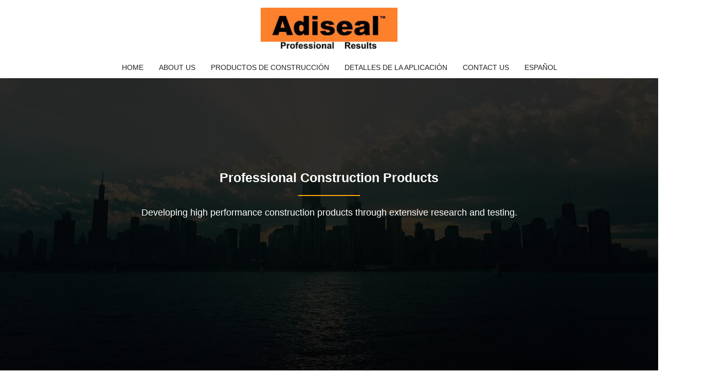

--- FILE ---
content_type: text/html; charset=UTF-8
request_url: https://adiseal.com/es/underwater-sealant/
body_size: 38021
content:
<!DOCTYPE html><html lang="es"><head><meta charset="UTF-8"><meta name="viewport" content="width=device-width, initial-scale=1"><link rel="profile" href="http://gmpg.org/xfn/11"><link rel="pingback" href="https://adiseal.com/xmlrpc.php"><meta name='robots' content='index, follow, max-image-preview:large, max-snippet:-1, max-video-preview:-1' /> <script data-wpmeteor-nooptimize="true" >var _wpmeteor={"gdpr":true,"rdelay":86400000,"preload":true,"elementor-animations":true,"elementor-pp":true,"v":"3.4.16","rest_url":"https:\/\/adiseal.com\/es\/wp-json\/"};(()=>{try{new MutationObserver(function(){}),new Promise(function(){}),Object.assign({},{}),document.fonts.ready.then(function(){})}catch{s="wpmeteordisable=1",i=document.location.href,i.match(/[?&]wpmeteordisable/)||(o="",i.indexOf("?")==-1?i.indexOf("#")==-1?o=i+"?"+s:o=i.replace("#","?"+s+"#"):i.indexOf("#")==-1?o=i+"&"+s:o=i.replace("#","&"+s+"#"),document.location.href=o)}var s,i,o;})();</script><script data-wpmeteor-nooptimize="true" >(()=>{var v="addEventListener",ue="removeEventListener",p="getAttribute",L="setAttribute",pe="removeAttribute",N="hasAttribute",St="querySelector",F=St+"All",U="appendChild",Q="removeChild",fe="createElement",T="tagName",Ae="getOwnPropertyDescriptor",y="prototype",W="__lookupGetter__",Ee="__lookupSetter__",m="DOMContentLoaded",f="load",B="pageshow",me="error";var d=window,c=document,Te=c.documentElement;var $=console.error;var Ke=!0,X=class{constructor(){this.known=[]}init(){let t,n,s=(r,a)=>{if(Ke&&r&&r.fn&&!r.__wpmeteor){let o=function(i){return i===r?this:(c[v](m,l=>{i.call(c,r,l,"jQueryMock")}),this)};this.known.push([r,r.fn.ready,r.fn.init?.prototype?.ready]),r.fn.ready=o,r.fn.init?.prototype?.ready&&(r.fn.init.prototype.ready=o),r.__wpmeteor=!0}return r};window.jQuery||window.$,Object.defineProperty(window,"jQuery",{get(){return t},set(r){t=s(r,"jQuery")},configurable:!0}),Object.defineProperty(window,"$",{get(){return n},set(r){n=s(r,"$")},configurable:!0})}unmock(){this.known.forEach(([t,n,s])=>{t.fn.ready=n,t.fn.init?.prototype?.ready&&s&&(t.fn.init.prototype.ready=s)}),Ke=!1}};var ge="fpo:first-interaction",he="fpo:replay-captured-events";var Je="fpo:element-loaded",Se="fpo:images-loaded",M="fpo:the-end";var Z="click",V=window,Qe=V.addEventListener.bind(V),Xe=V.removeEventListener.bind(V),Ge="removeAttribute",ve="getAttribute",Gt="setAttribute",Ne=["touchstart","touchmove","touchend","touchcancel","keydown","wheel"],Ze=["mouseover","mouseout",Z],Nt=["touchstart","touchend","touchcancel","mouseover","mouseout",Z],R="data-wpmeteor-";var Ue="dispatchEvent",je=e=>{let t=new MouseEvent(Z,{view:e.view,bubbles:!0,cancelable:!0});return Object.defineProperty(t,"target",{writable:!1,value:e.target}),t},Be=class{static capture(){let t=!1,[,n,s]=`${window.Promise}`.split(/[\s[(){]+/s);if(V["__"+s+n])return;let r=[],a=o=>{if(o.target&&Ue in o.target){if(!o.isTrusted)return;if(o.cancelable&&!Ne.includes(o.type))try{o.preventDefault()}catch{}o.stopImmediatePropagation(),o.type===Z?r.push(je(o)):Nt.includes(o.type)&&r.push(o),o.target[Gt](R+o.type,!0),t||(t=!0,V[Ue](new CustomEvent(ge)))}};V.addEventListener(he,()=>{Ze.forEach(l=>Xe(l,a,{passive:!1,capture:!0})),Ne.forEach(l=>Xe(l,a,{passive:!0,capture:!0}));let o;for(;o=r.shift();){var i=o.target;i[ve](R+"touchstart")&&i[ve](R+"touchend")&&!i[ve](R+Z)?(i[ve](R+"touchmove")||r.push(je(o)),i[Ge](R+"touchstart"),i[Ge](R+"touchend")):i[Ge](R+o.type),i[Ue](o)}}),Ze.forEach(o=>Qe(o,a,{passive:!1,capture:!0})),Ne.forEach(o=>Qe(o,a,{passive:!0,capture:!0}))}};var et=Be;var j=class{constructor(){this.l=[]}emit(t,n=null){this.l[t]&&this.l[t].forEach(s=>s(n))}on(t,n){this.l[t]||=[],this.l[t].push(n)}off(t,n){this.l[t]=(this.l[t]||[]).filter(s=>s!==n)}};var D=new j;var ye=c[fe]("span");ye[L]("id","elementor-device-mode");ye[L]("class","elementor-screen-only");var Ut=!1,tt=()=>(Ut||c.body[U](ye),getComputedStyle(ye,":after").content.replace(/"/g,""));var rt=e=>e[p]("class")||"",nt=(e,t)=>e[L]("class",t),st=()=>{d[v](f,function(){let e=tt(),t=Math.max(Te.clientWidth||0,d.innerWidth||0),n=Math.max(Te.clientHeight||0,d.innerHeight||0),s=["_animation_"+e,"animation_"+e,"_animation","_animation","animation"];Array.from(c[F](".elementor-invisible")).forEach(r=>{let a=r.getBoundingClientRect();if(a.top+d.scrollY<=n&&a.left+d.scrollX<t)try{let i=JSON.parse(r[p]("data-settings"));if(i.trigger_source)return;let l=i._animation_delay||i.animation_delay||0,u,E;for(var o=0;o<s.length;o++)if(i[s[o]]){E=s[o],u=i[E];break}if(u){let q=rt(r),J=u==="none"?q:q+" animated "+u,At=setTimeout(()=>{nt(r,J.replace(/\belementor-invisible\b/,"")),s.forEach(Tt=>delete i[Tt]),r[L]("data-settings",JSON.stringify(i))},l);D.on("fi",()=>{clearTimeout(At),nt(r,rt(r).replace(new RegExp("\b"+u+"\b"),""))})}}catch(i){console.error(i)}})})};var ot="data-in-mega_smartmenus",it=()=>{let e=c[fe]("div");e.innerHTML='<span class="sub-arrow --wp-meteor"><i class="fa" aria-hidden="true"></i></span>';let t=e.firstChild,n=s=>{let r=[];for(;s=s.previousElementSibling;)r.push(s);return r};c[v](m,function(){Array.from(c[F](".pp-advanced-menu ul")).forEach(s=>{if(s[p](ot))return;(s[p]("class")||"").match(/\bmega-menu\b/)&&s[F]("ul").forEach(o=>{o[L](ot,!0)});let r=n(s),a=r.filter(o=>o).filter(o=>o[T]==="A").pop();if(a||(a=r.map(o=>Array.from(o[F]("a"))).filter(o=>o).flat().pop()),a){let o=t.cloneNode(!0);a[U](o),new MutationObserver(l=>{l.forEach(({addedNodes:u})=>{u.forEach(E=>{if(E.nodeType===1&&E[T]==="SPAN")try{a[Q](o)}catch{}})})}).observe(a,{childList:!0})}})})};var w="readystatechange",A="message";var Y="SCRIPT",g="data-wpmeteor-",b=Object.defineProperty,Ve=Object.defineProperties,P="javascript/blocked",Pe=/^\s*(application|text)\/javascript|module\s*$/i,mt="requestAnimationFrame",gt="requestIdleCallback",ie="setTimeout",Ie="__dynamic",I=d.constructor.name+"::",ce=c.constructor.name+"::",ht=function(e,t){t=t||d;for(var n=0;n<this.length;n++)e.call(t,this[n],n,this)};"NodeList"in d&&!NodeList[y].forEach&&(NodeList[y].forEach=ht);"HTMLCollection"in d&&!HTMLCollection[y].forEach&&(HTMLCollection[y].forEach=ht);_wpmeteor["elementor-animations"]&&st(),_wpmeteor["elementor-pp"]&&it();var _e=[],Le=[],ee=[],se=!1,k=[],h={},He=!1,Bt=0,H=c.visibilityState==="visible"?d[mt]:d[ie],vt=d[gt]||H;c[v]("visibilitychange",()=>{H=c.visibilityState==="visible"?d[mt]:d[ie],vt=d[gt]||H});var C=d[ie],De,z=["src","type"],x=Object,te="definePropert";x[te+"y"]=(e,t,n)=>{if(e===d&&["jQuery","onload"].indexOf(t)>=0||(e===c||e===c.body)&&["readyState","write","writeln","on"+w].indexOf(t)>=0)return["on"+w,"on"+f].indexOf(t)&&n.set&&(h["on"+w]=h["on"+w]||[],h["on"+w].push(n.set)),e;if(e instanceof HTMLScriptElement&&z.indexOf(t)>=0){if(!e[t+"__def"]){let s=x[Ae](e,t);b(e,t,{set(r){return e[t+"__set"]?e[t+"__set"].call(e,r):s.set.call(e,r)},get(){return e[t+"__get"]?e[t+"__get"].call(e):s.get.call(e)}}),e[t+"__def"]=!0}return n.get&&(e[t+"__get"]=n.get),n.set&&(e[t+"__set"]=n.set),e}return b(e,t,n)};x[te+"ies"]=(e,t)=>{for(let n in t)x[te+"y"](e,n,t[n]);for(let n of x.getOwnPropertySymbols(t))x[te+"y"](e,n,t[n]);return e};var qe=EventTarget[y][v],yt=EventTarget[y][ue],ae=qe.bind(c),Ct=yt.bind(c),G=qe.bind(d),_t=yt.bind(d),Lt=Document[y].createElement,le=Lt.bind(c),de=c.__proto__[W]("readyState").bind(c),ct="loading";b(c,"readyState",{get(){return ct},set(e){return ct=e}});var at=e=>k.filter(([t,,n],s)=>{if(!(e.indexOf(t.type)<0)){n||(n=t.target);try{let r=n.constructor.name+"::"+t.type;for(let a=0;a<h[r].length;a++)if(h[r][a]){let o=r+"::"+s+"::"+a;if(!xe[o])return!0}}catch{}}}).length,oe,xe={},K=e=>{k.forEach(([t,n,s],r)=>{if(!(e.indexOf(t.type)<0)){s||(s=t.target);try{let a=s.constructor.name+"::"+t.type;if((h[a]||[]).length)for(let o=0;o<h[a].length;o++){let i=h[a][o];if(i){let l=a+"::"+r+"::"+o;if(!xe[l]){xe[l]=!0,c.readyState=n,oe=a;try{Bt++,!i[y]||i[y].constructor===i?i.bind(s)(t):i(t)}catch(u){$(u,i)}oe=null}}}}catch(a){$(a)}}})};ae(m,e=>{k.push([new e.constructor(m,e),de(),c])});ae(w,e=>{k.push([new e.constructor(w,e),de(),c])});G(m,e=>{k.push([new e.constructor(m,e),de(),d])});G(f,e=>{He=!0,k.push([new e.constructor(f,e),de(),d]),O||K([m,w,A,f,B])});G(B,e=>{k.push([new e.constructor(B,e),de(),d]),O||K([m,w,A,f,B])});var wt=e=>{k.push([e,c.readyState,d])},Ot=d[W]("onmessage"),Rt=d[Ee]("onmessage"),Pt=()=>{_t(A,wt),(h[I+"message"]||[]).forEach(e=>{G(A,e)}),b(d,"onmessage",{get:Ot,set:Rt})};G(A,wt);var Dt=new X;Dt.init();var Fe=()=>{!O&&!se&&(O=!0,c.readyState="loading",H($e),H(S)),He||G(f,()=>{Fe()})};G(ge,()=>{Fe()});D.on(Se,()=>{Fe()});_wpmeteor.rdelay>=0&&et.capture();var re=[-1],Ce=e=>{re=re.filter(t=>t!==e.target),re.length||C(D.emit.bind(D,M))};var O=!1,S=()=>{let e=_e.shift();if(e)e[p](g+"src")?e[N]("async")||e[Ie]?(e.isConnected&&(re.push(e),setTimeout(Ce,1e3,{target:e})),Oe(e,Ce),C(S)):Oe(e,C.bind(null,S)):(e.origtype==P&&Oe(e),C(S));else if(Le.length)_e.push(...Le),Le.length=0,C(S);else if(at([m,w,A]))K([m,w,A]),C(S);else if(He)if(at([f,B,A]))K([f,B,A]),C(S);else if(re.length>1)vt(S);else if(ee.length)_e.push(...ee),ee.length=0,C(S);else{if(d.RocketLazyLoadScripts)try{RocketLazyLoadScripts.run()}catch(t){$(t)}c.readyState="complete",Pt(),Dt.unmock(),O=!1,se=!0,d[ie](()=>Ce({target:-1}))}else O=!1},xt=e=>{let t=le(Y),n=e.attributes;for(var s=n.length-1;s>=0;s--)n[s].name.startsWith(g)||t[L](n[s].name,n[s].value);let r=e[p](g+"type");r?t.type=r:t.type="text/javascript",(e.textContent||"").match(/^\s*class RocketLazyLoadScripts/)?t.textContent=e.textContent.replace(/^\s*class\s*RocketLazyLoadScripts/,"window.RocketLazyLoadScripts=class").replace("RocketLazyLoadScripts.run();",""):t.textContent=e.textContent;for(let a of["onload","onerror","onreadystatechange"])e[a]&&(t[a]=e[a]);return t},Oe=(e,t)=>{let n=e[p](g+"src");if(n){let s=qe.bind(e);e.isConnected&&t&&(s(f,t),s(me,t)),e.origtype=e[p](g+"type")||"text/javascript",e.origsrc=n,(!e.isConnected||e[N]("nomodule")||e.type&&!Pe.test(e.type))&&t&&t(new Event(f,{target:e}))}else e.origtype===P?(e.origtype=e[p](g+"type")||"text/javascript",e[pe]("integrity"),e.textContent=e.textContent+`
`):t&&t(new Event(f,{target:e}))},We=(e,t)=>{let n=(h[e]||[]).indexOf(t);if(n>=0)return h[e][n]=void 0,!0},lt=(e,t,...n)=>{if("HTMLDocument::"+m==oe&&e===m&&!t.toString().match(/jQueryMock/)){D.on(M,c[v].bind(c,e,t,...n));return}if(t&&(e===m||e===w)){let s=ce+e;h[s]=h[s]||[],h[s].push(t),se&&K([e]);return}return ae(e,t,...n)},dt=(e,t,...n)=>{if(e===m){let s=ce+e;We(s,t)}return Ct(e,t,...n)};Ve(c,{[v]:{get(){return lt},set(){return lt}},[ue]:{get(){return dt},set(){return dt}}});var ne=c.createDocumentFragment(),$e=()=>{ne.hasChildNodes()&&(c.head[U](ne),ne=c.createDocumentFragment())},ut={},we=e=>{if(e)try{let t=new URL(e,c.location.href),n=t.origin;if(n&&!ut[n]&&c.location.host!==t.host){let s=le("link");s.rel="preconnect",s.href=n,ne[U](s),ut[n]=!0,O&&H($e)}}catch{}},be={},kt=(e,t,n,s)=>{let r=le("link");r.rel=t?"modulepre"+f:"pre"+f,r.as="script",n&&r[L]("crossorigin",n),s&&r[L]("integrity",s);try{e=new URL(e,c.location.href).href}catch{}r.href=e,ne[U](r),be[e]=!0,O&&H($e)},ke=function(...e){let t=le(...e);if(!e||e[0].toUpperCase()!==Y||!O)return t;let n=t[L].bind(t),s=t[p].bind(t),r=t[pe].bind(t),a=t[N].bind(t),o=t[W]("attributes").bind(t);return z.forEach(i=>{let l=t[W](i).bind(t),u=t[Ee](i).bind(t);x[te+"y"](t,i,{set(E){return i==="type"&&E&&!Pe.test(E)?n(i,E):((i==="src"&&E||i==="type"&&E&&t.origsrc)&&n("type",P),E?n(g+i,E):r(g+i))},get(){let E=t[p](g+i);if(i==="src")try{return new URL(E,c.location.href).href}catch{}return E}}),b(t,"orig"+i,{set(E){return u(E)},get(){return l()}})}),t[L]=function(i,l){if(z.includes(i))return i==="type"&&l&&!Pe.test(l)?n(i,l):((i==="src"&&l||i==="type"&&l&&t.origsrc)&&n("type",P),l?n(g+i,l):r(g+i));n(i,l)},t[p]=function(i){let l=z.indexOf(i)>=0?s(g+i):s(i);if(i==="src")try{return new URL(l,c.location.href).href}catch{}return l},t[N]=function(i){return z.indexOf(i)>=0?a(g+i):a(i)},b(t,"attributes",{get(){return[...o()].filter(l=>l.name!=="type").map(l=>({name:l.name.match(new RegExp(g))?l.name.replace(g,""):l.name,value:l.value}))}}),t[Ie]=!0,t};Object.defineProperty(Document[y],"createElement",{set(e){e!==ke&&(De=e)},get(){return De||ke}});var Re=new Set,ze=new MutationObserver(e=>{e.forEach(({removedNodes:t,addedNodes:n,target:s})=>{t.forEach(r=>{r.nodeType===1&&Y===r[T]&&"origtype"in r&&Re.delete(r)}),n.forEach(r=>{if(r.nodeType===1)if(Y===r[T]){if("origtype"in r){if(r.origtype!==P)return}else if(r[p]("type")!==P)return;"origtype"in r||z.forEach(o=>{let i=r[W](o).bind(r),l=r[Ee](o).bind(r);b(r,"orig"+o,{set(u){return l(u)},get(){return i()}})});let a=r[p](g+"src");if(Re.has(r)&&$("Inserted twice",r),r.parentNode){Re.add(r);let o=r[p](g+"type");(a||"").match(/\/gtm.js\?/)||r[N]("async")||r[Ie]?(ee.push(r),we(a)):r[N]("defer")||o==="module"?(Le.push(r),we(a)):(a&&!r[N]("nomodule")&&!be[a]&&kt(a,o==="module",r[N]("crossorigin")&&r[p]("crossorigin"),r[p]("integrity")),_e.push(r))}else r[v](f,o=>o.target.parentNode[Q](o.target)),r[v](me,o=>o.target.parentNode[Q](o.target)),s[U](r)}else r[T]==="LINK"&&r[p]("as")==="script"&&(be[r[p]("href")]=!0)})})}),bt={childList:!0,subtree:!0};ze.observe(c.documentElement,bt);var Mt=HTMLElement[y].attachShadow;HTMLElement[y].attachShadow=function(e){let t=Mt.call(this,e);return e.mode==="open"&&ze.observe(t,bt),t};(()=>{let e=x[Ae](HTMLIFrameElement[y],"src");b(HTMLIFrameElement[y],"src",{get(){return this.dataset.fpoSrc?this.dataset.fpoSrc:e.get.call(this)},set(t){delete this.dataset.fpoSrc,e.set.call(this,t)}})})();D.on(M,()=>{(!De||De===ke)&&(Document[y].createElement=Lt,ze.disconnect()),dispatchEvent(new CustomEvent(he)),dispatchEvent(new CustomEvent(M))});var Me=e=>{let t,n;!c.currentScript||!c.currentScript.parentNode?(t=c.body,n=t.lastChild):(n=c.currentScript,t=n.parentNode);try{let s=le("div");s.innerHTML=e,Array.from(s.childNodes).forEach(r=>{r.nodeName===Y?t.insertBefore(xt(r),n):t.insertBefore(r,n)})}catch(s){$(s)}},pt=e=>Me(e+`
`);Ve(c,{write:{get(){return Me},set(e){return Me=e}},writeln:{get(){return pt},set(e){return pt=e}}});var ft=(e,t,...n)=>{if(I+m==oe&&e===m&&!t.toString().match(/jQueryMock/)){D.on(M,d[v].bind(d,e,t,...n));return}if(I+f==oe&&e===f){D.on(M,d[v].bind(d,e,t,...n));return}if(t&&(e===f||e===B||e===m||e===A&&!se)){let s=e===m?ce+e:I+e;h[s]=h[s]||[],h[s].push(t),se&&K([e]);return}return G(e,t,...n)},Et=(e,t,...n)=>{if(e===f||e===m||e===B){let s=e===m?ce+e:I+e;We(s,t)}return _t(e,t,...n)};Ve(d,{[v]:{get(){return ft},set(){return ft}},[ue]:{get(){return Et},set(){return Et}}});var Ye=e=>{let t;return{get(){return t},set(n){return t&&We(e,n),h[e]=h[e]||[],h[e].push(n),t=n}}};G(Je,e=>{let{target:t,event:n}=e.detail,s=t===d?c.body:t,r=s[p](g+"on"+n.type);s[pe](g+"on"+n.type);try{let a=new Function("event",r);t===d?d[v](f,a.bind(t,n)):a.call(t,n)}catch(a){console.err(a)}});{let e=Ye(I+f);b(d,"onload",e),ae(m,()=>{b(c.body,"onload",e)})}b(c,"onreadystatechange",Ye(ce+w));b(d,"onmessage",Ye(I+A));(()=>{let e=d.innerHeight,t=d.innerWidth,n=r=>{let o={"4g":1250,"3g":2500,"2g":2500}[(navigator.connection||{}).effectiveType]||0,i=r.getBoundingClientRect(),l={top:-1*e-o,left:-1*t-o,bottom:e+o,right:t+o};return!(i.left>=l.right||i.right<=l.left||i.top>=l.bottom||i.bottom<=l.top)},s=(r=!0)=>{let a=1,o=-1,i={},l=()=>{o++,--a||d[ie](D.emit.bind(D,Se),_wpmeteor.rdelay)};Array.from(c.getElementsByTagName("*")).forEach(u=>{let E,q,J;if(u[T]==="IMG"){let _=u.currentSrc||u.src;_&&!i[_]&&!_.match(/^data:/i)&&((u.loading||"").toLowerCase()!=="lazy"||n(u))&&(E=_)}else if(u[T]===Y)we(u[p](g+"src"));else if(u[T]==="LINK"&&u[p]("as")==="script"&&["pre"+f,"modulepre"+f].indexOf(u[p]("rel"))>=0)be[u[p]("href")]=!0;else if((q=d.getComputedStyle(u))&&(J=(q.backgroundImage||"").match(/^url\s*\((.*?)\)/i))&&(J||[]).length){let _=J[0].slice(4,-1).replace(/"/g,"");!i[_]&&!_.match(/^data:/i)&&(E=_)}if(E){i[E]=!0;let _=new Image;r&&(a++,_[v](f,l),_[v](me,l)),_.src=E}}),c.fonts.ready.then(()=>{l()})};_wpmeteor.rdelay===0?ae(m,s):G(f,s)})();})();
//1.0.42</script><script  type="javascript/blocked" data-wpmeteor-type="text/javascript" >window.HTGA4 = {"debug":false,"cookie_notice_enabled":null,"cookie_notice_cookie_key":"htga4_","cookie_notice_duration_type":null,"cookie_notice_duration_value":null,"cookie_notice_overlay_enabled":null,"should_auto_consent":true,"one_year_seconds":31536000};</script> <title>Sellador submarino: Adiseal sella el agua al instante</title><meta name="description" content="Sellador submarino. Mejor en prueba. Sella en seco, húmedo o bajo el agua al instante. También funcionará como sellador húmedo y pegamento bajo el agua." /><link rel="canonical" href="https://adiseal.com/es/underwater-sealant/" /><meta property="og:locale" content="es_ES" /><meta property="og:type" content="article" /><meta property="og:title" content="Sellador submarino: Adiseal sella el agua al instante" /><meta property="og:description" content="Sellador submarino. Mejor en prueba. Sella en seco, húmedo o bajo el agua al instante. También funcionará como sellador húmedo y pegamento bajo el agua." /><meta property="og:url" content="https://adiseal.com/es/underwater-sealant/" /><meta property="og:site_name" content="Adiseal" /><meta property="article:publisher" content="https://www.facebook.com/AdisealLtd/" /><meta property="article:author" content="https://www.facebook.com/suhailmat" /><meta property="article:published_time" content="2021-12-08T18:21:36+00:00" /><meta property="article:modified_time" content="2026-01-05T23:49:29+00:00" /><meta property="og:image" content="https://adiseal.com/wp-content/uploads/2023/05/best-adhesive-sealant.webp" /><meta property="og:image:width" content="351" /><meta property="og:image:height" content="351" /><meta property="og:image:type" content="image/webp" /><meta name="author" content="Suhail Matadar" /><meta name="twitter:card" content="summary_large_image" /><meta name="twitter:creator" content="@Adiseal" /><meta name="twitter:site" content="@Adiseal" /><meta name="twitter:label1" content="Escrito por" /><meta name="twitter:data1" content="Suhail Matadar" /><meta name="twitter:label2" content="Tiempo de lectura" /><meta name="twitter:data2" content="9 minutos" /><style media="all">@font-face{font-family:'FontAwesome';src:url(//adiseal.com/wp-content/themes/rocked/fonts/../fonts/fontawesome-webfont.eot?v=4.3.0);src:url(//adiseal.com/wp-content/themes/rocked/fonts/../fonts/fontawesome-webfont.eot?#iefix&v=4.3.0) format('embedded-opentype'),url(//adiseal.com/wp-content/themes/rocked/fonts/../fonts/fontawesome-webfont.woff2?v=4.3.0) format('woff2'),url(//adiseal.com/wp-content/themes/rocked/fonts/../fonts/fontawesome-webfont.woff?v=4.3.0) format('woff'),url(//adiseal.com/wp-content/themes/rocked/fonts/../fonts/fontawesome-webfont.ttf?v=4.3.0) format('truetype'),url(//adiseal.com/wp-content/themes/rocked/fonts/../fonts/fontawesome-webfont.svg?v=4.3.0#fontawesomeregular) format('svg');font-weight:normal;font-style:normal}.fa{display:inline-block;font:normal normal normal 14px/1 FontAwesome;font-size:inherit;text-rendering:auto;-webkit-font-smoothing:antialiased;-moz-osx-font-smoothing:grayscale;transform:translate(0, 0)}.fa-lg{font-size:1.33333333em;line-height:.75em;vertical-align:-15%}.fa-2x{font-size:2em}.fa-3x{font-size:3em}.fa-4x{font-size:4em}.fa-5x{font-size:5em}.fa-fw{width:1.28571429em;text-align:center}.fa-ul{padding-left:0;margin-left:2.14285714em;list-style-type:none}.fa-ul>li{position:relative}.fa-li{position:absolute;left:-2.14285714em;width:2.14285714em;top:.14285714em;text-align:center}.fa-li.fa-lg{left:-1.85714286em}.fa-border{padding:.2em .25em .15em;border:solid .08em #eee;border-radius:.1em}.pull-right{float:right}.pull-left{float:left}.fa.pull-left{margin-right:.3em}.fa.pull-right{margin-left:.3em}.fa-spin{-webkit-animation:fa-spin 2s infinite linear;animation:fa-spin 2s infinite linear}.fa-pulse{-webkit-animation:fa-spin 1s infinite steps(8);animation:fa-spin 1s infinite steps(8)}@-webkit-keyframes fa-spin{0%{-webkit-transform:rotate(0deg);transform:rotate(0deg)}100%{-webkit-transform:rotate(359deg);transform:rotate(359deg)}}@keyframes fa-spin{0%{-webkit-transform:rotate(0deg);transform:rotate(0deg)}100%{-webkit-transform:rotate(359deg);transform:rotate(359deg)}}.fa-rotate-90{filter:progid:DXImageTransform.Microsoft.BasicImage(rotation=1);-webkit-transform:rotate(90deg);-ms-transform:rotate(90deg);transform:rotate(90deg)}.fa-rotate-180{filter:progid:DXImageTransform.Microsoft.BasicImage(rotation=2);-webkit-transform:rotate(180deg);-ms-transform:rotate(180deg);transform:rotate(180deg)}.fa-rotate-270{filter:progid:DXImageTransform.Microsoft.BasicImage(rotation=3);-webkit-transform:rotate(270deg);-ms-transform:rotate(270deg);transform:rotate(270deg)}.fa-flip-horizontal{filter:progid:DXImageTransform.Microsoft.BasicImage(rotation=0, mirror=1);-webkit-transform:scale(-1, 1);-ms-transform:scale(-1, 1);transform:scale(-1, 1)}.fa-flip-vertical{filter:progid:DXImageTransform.Microsoft.BasicImage(rotation=2, mirror=1);-webkit-transform:scale(1, -1);-ms-transform:scale(1, -1);transform:scale(1, -1)}:root .fa-rotate-90,:root .fa-rotate-180,:root .fa-rotate-270,:root .fa-flip-horizontal,:root .fa-flip-vertical{filter:none}.fa-stack{position:relative;display:inline-block;width:2em;height:2em;line-height:2em;vertical-align:middle}.fa-stack-1x,.fa-stack-2x{position:absolute;left:0;width:100%;text-align:center}.fa-stack-1x{line-height:inherit}.fa-stack-2x{font-size:2em}.fa-inverse{color:#fff}.fa-glass:before{content:"\f000"}.fa-music:before{content:"\f001"}.fa-search:before{content:"\f002"}.fa-envelope-o:before{content:"\f003"}.fa-heart:before{content:"\f004"}.fa-star:before{content:"\f005"}.fa-star-o:before{content:"\f006"}.fa-user:before{content:"\f007"}.fa-film:before{content:"\f008"}.fa-th-large:before{content:"\f009"}.fa-th:before{content:"\f00a"}.fa-th-list:before{content:"\f00b"}.fa-check:before{content:"\f00c"}.fa-remove:before,.fa-close:before,.fa-times:before{content:"\f00d"}.fa-search-plus:before{content:"\f00e"}.fa-search-minus:before{content:"\f010"}.fa-power-off:before{content:"\f011"}.fa-signal:before{content:"\f012"}.fa-gear:before,.fa-cog:before{content:"\f013"}.fa-trash-o:before{content:"\f014"}.fa-home:before{content:"\f015"}.fa-file-o:before{content:"\f016"}.fa-clock-o:before{content:"\f017"}.fa-road:before{content:"\f018"}.fa-download:before{content:"\f019"}.fa-arrow-circle-o-down:before{content:"\f01a"}.fa-arrow-circle-o-up:before{content:"\f01b"}.fa-inbox:before{content:"\f01c"}.fa-play-circle-o:before{content:"\f01d"}.fa-rotate-right:before,.fa-repeat:before{content:"\f01e"}.fa-refresh:before{content:"\f021"}.fa-list-alt:before{content:"\f022"}.fa-lock:before{content:"\f023"}.fa-flag:before{content:"\f024"}.fa-headphones:before{content:"\f025"}.fa-volume-off:before{content:"\f026"}.fa-volume-down:before{content:"\f027"}.fa-volume-up:before{content:"\f028"}.fa-qrcode:before{content:"\f029"}.fa-barcode:before{content:"\f02a"}.fa-tag:before{content:"\f02b"}.fa-tags:before{content:"\f02c"}.fa-book:before{content:"\f02d"}.fa-bookmark:before{content:"\f02e"}.fa-print:before{content:"\f02f"}.fa-camera:before{content:"\f030"}.fa-font:before{content:"\f031"}.fa-bold:before{content:"\f032"}.fa-italic:before{content:"\f033"}.fa-text-height:before{content:"\f034"}.fa-text-width:before{content:"\f035"}.fa-align-left:before{content:"\f036"}.fa-align-center:before{content:"\f037"}.fa-align-right:before{content:"\f038"}.fa-align-justify:before{content:"\f039"}.fa-list:before{content:"\f03a"}.fa-dedent:before,.fa-outdent:before{content:"\f03b"}.fa-indent:before{content:"\f03c"}.fa-video-camera:before{content:"\f03d"}.fa-photo:before,.fa-image:before,.fa-picture-o:before{content:"\f03e"}.fa-pencil:before{content:"\f040"}.fa-map-marker:before{content:"\f041"}.fa-adjust:before{content:"\f042"}.fa-tint:before{content:"\f043"}.fa-edit:before,.fa-pencil-square-o:before{content:"\f044"}.fa-share-square-o:before{content:"\f045"}.fa-check-square-o:before{content:"\f046"}.fa-arrows:before{content:"\f047"}.fa-step-backward:before{content:"\f048"}.fa-fast-backward:before{content:"\f049"}.fa-backward:before{content:"\f04a"}.fa-play:before{content:"\f04b"}.fa-pause:before{content:"\f04c"}.fa-stop:before{content:"\f04d"}.fa-forward:before{content:"\f04e"}.fa-fast-forward:before{content:"\f050"}.fa-step-forward:before{content:"\f051"}.fa-eject:before{content:"\f052"}.fa-chevron-left:before{content:"\f053"}.fa-chevron-right:before{content:"\f054"}.fa-plus-circle:before{content:"\f055"}.fa-minus-circle:before{content:"\f056"}.fa-times-circle:before{content:"\f057"}.fa-check-circle:before{content:"\f058"}.fa-question-circle:before{content:"\f059"}.fa-info-circle:before{content:"\f05a"}.fa-crosshairs:before{content:"\f05b"}.fa-times-circle-o:before{content:"\f05c"}.fa-check-circle-o:before{content:"\f05d"}.fa-ban:before{content:"\f05e"}.fa-arrow-left:before{content:"\f060"}.fa-arrow-right:before{content:"\f061"}.fa-arrow-up:before{content:"\f062"}.fa-arrow-down:before{content:"\f063"}.fa-mail-forward:before,.fa-share:before{content:"\f064"}.fa-expand:before{content:"\f065"}.fa-compress:before{content:"\f066"}.fa-plus:before{content:"\f067"}.fa-minus:before{content:"\f068"}.fa-asterisk:before{content:"\f069"}.fa-exclamation-circle:before{content:"\f06a"}.fa-gift:before{content:"\f06b"}.fa-leaf:before{content:"\f06c"}.fa-fire:before{content:"\f06d"}.fa-eye:before{content:"\f06e"}.fa-eye-slash:before{content:"\f070"}.fa-warning:before,.fa-exclamation-triangle:before{content:"\f071"}.fa-plane:before{content:"\f072"}.fa-calendar:before{content:"\f073"}.fa-random:before{content:"\f074"}.fa-comment:before{content:"\f075"}.fa-magnet:before{content:"\f076"}.fa-chevron-up:before{content:"\f077"}.fa-chevron-down:before{content:"\f078"}.fa-retweet:before{content:"\f079"}.fa-shopping-cart:before{content:"\f07a"}.fa-folder:before{content:"\f07b"}.fa-folder-open:before{content:"\f07c"}.fa-arrows-v:before{content:"\f07d"}.fa-arrows-h:before{content:"\f07e"}.fa-bar-chart-o:before,.fa-bar-chart:before{content:"\f080"}.fa-twitter-square:before{content:"\f081"}.fa-facebook-square:before{content:"\f082"}.fa-camera-retro:before{content:"\f083"}.fa-key:before{content:"\f084"}.fa-gears:before,.fa-cogs:before{content:"\f085"}.fa-comments:before{content:"\f086"}.fa-thumbs-o-up:before{content:"\f087"}.fa-thumbs-o-down:before{content:"\f088"}.fa-star-half:before{content:"\f089"}.fa-heart-o:before{content:"\f08a"}.fa-sign-out:before{content:"\f08b"}.fa-linkedin-square:before{content:"\f08c"}.fa-thumb-tack:before{content:"\f08d"}.fa-external-link:before{content:"\f08e"}.fa-sign-in:before{content:"\f090"}.fa-trophy:before{content:"\f091"}.fa-github-square:before{content:"\f092"}.fa-upload:before{content:"\f093"}.fa-lemon-o:before{content:"\f094"}.fa-phone:before{content:"\f095"}.fa-square-o:before{content:"\f096"}.fa-bookmark-o:before{content:"\f097"}.fa-phone-square:before{content:"\f098"}.fa-twitter:before{content:"\f099"}.fa-facebook-f:before,.fa-facebook:before{content:"\f09a"}.fa-github:before{content:"\f09b"}.fa-unlock:before{content:"\f09c"}.fa-credit-card:before{content:"\f09d"}.fa-rss:before{content:"\f09e"}.fa-hdd-o:before{content:"\f0a0"}.fa-bullhorn:before{content:"\f0a1"}.fa-bell:before{content:"\f0f3"}.fa-certificate:before{content:"\f0a3"}.fa-hand-o-right:before{content:"\f0a4"}.fa-hand-o-left:before{content:"\f0a5"}.fa-hand-o-up:before{content:"\f0a6"}.fa-hand-o-down:before{content:"\f0a7"}.fa-arrow-circle-left:before{content:"\f0a8"}.fa-arrow-circle-right:before{content:"\f0a9"}.fa-arrow-circle-up:before{content:"\f0aa"}.fa-arrow-circle-down:before{content:"\f0ab"}.fa-globe:before{content:"\f0ac"}.fa-wrench:before{content:"\f0ad"}.fa-tasks:before{content:"\f0ae"}.fa-filter:before{content:"\f0b0"}.fa-briefcase:before{content:"\f0b1"}.fa-arrows-alt:before{content:"\f0b2"}.fa-group:before,.fa-users:before{content:"\f0c0"}.fa-chain:before,.fa-link:before{content:"\f0c1"}.fa-cloud:before{content:"\f0c2"}.fa-flask:before{content:"\f0c3"}.fa-cut:before,.fa-scissors:before{content:"\f0c4"}.fa-copy:before,.fa-files-o:before{content:"\f0c5"}.fa-paperclip:before{content:"\f0c6"}.fa-save:before,.fa-floppy-o:before{content:"\f0c7"}.fa-square:before{content:"\f0c8"}.fa-navicon:before,.fa-reorder:before,.fa-bars:before{content:"\f0c9"}.fa-list-ul:before{content:"\f0ca"}.fa-list-ol:before{content:"\f0cb"}.fa-strikethrough:before{content:"\f0cc"}.fa-underline:before{content:"\f0cd"}.fa-table:before{content:"\f0ce"}.fa-magic:before{content:"\f0d0"}.fa-truck:before{content:"\f0d1"}.fa-pinterest:before{content:"\f0d2"}.fa-pinterest-square:before{content:"\f0d3"}.fa-google-plus-square:before{content:"\f0d4"}.fa-google-plus:before{content:"\f0d5"}.fa-money:before{content:"\f0d6"}.fa-caret-down:before{content:"\f0d7"}.fa-caret-up:before{content:"\f0d8"}.fa-caret-left:before{content:"\f0d9"}.fa-caret-right:before{content:"\f0da"}.fa-columns:before{content:"\f0db"}.fa-unsorted:before,.fa-sort:before{content:"\f0dc"}.fa-sort-down:before,.fa-sort-desc:before{content:"\f0dd"}.fa-sort-up:before,.fa-sort-asc:before{content:"\f0de"}.fa-envelope:before{content:"\f0e0"}.fa-linkedin:before{content:"\f0e1"}.fa-rotate-left:before,.fa-undo:before{content:"\f0e2"}.fa-legal:before,.fa-gavel:before{content:"\f0e3"}.fa-dashboard:before,.fa-tachometer:before{content:"\f0e4"}.fa-comment-o:before{content:"\f0e5"}.fa-comments-o:before{content:"\f0e6"}.fa-flash:before,.fa-bolt:before{content:"\f0e7"}.fa-sitemap:before{content:"\f0e8"}.fa-umbrella:before{content:"\f0e9"}.fa-paste:before,.fa-clipboard:before{content:"\f0ea"}.fa-lightbulb-o:before{content:"\f0eb"}.fa-exchange:before{content:"\f0ec"}.fa-cloud-download:before{content:"\f0ed"}.fa-cloud-upload:before{content:"\f0ee"}.fa-user-md:before{content:"\f0f0"}.fa-stethoscope:before{content:"\f0f1"}.fa-suitcase:before{content:"\f0f2"}.fa-bell-o:before{content:"\f0a2"}.fa-coffee:before{content:"\f0f4"}.fa-cutlery:before{content:"\f0f5"}.fa-file-text-o:before{content:"\f0f6"}.fa-building-o:before{content:"\f0f7"}.fa-hospital-o:before{content:"\f0f8"}.fa-ambulance:before{content:"\f0f9"}.fa-medkit:before{content:"\f0fa"}.fa-fighter-jet:before{content:"\f0fb"}.fa-beer:before{content:"\f0fc"}.fa-h-square:before{content:"\f0fd"}.fa-plus-square:before{content:"\f0fe"}.fa-angle-double-left:before{content:"\f100"}.fa-angle-double-right:before{content:"\f101"}.fa-angle-double-up:before{content:"\f102"}.fa-angle-double-down:before{content:"\f103"}.fa-angle-left:before{content:"\f104"}.fa-angle-right:before{content:"\f105"}.fa-angle-up:before{content:"\f106"}.fa-angle-down:before{content:"\f107"}.fa-desktop:before{content:"\f108"}.fa-laptop:before{content:"\f109"}.fa-tablet:before{content:"\f10a"}.fa-mobile-phone:before,.fa-mobile:before{content:"\f10b"}.fa-circle-o:before{content:"\f10c"}.fa-quote-left:before{content:"\f10d"}.fa-quote-right:before{content:"\f10e"}.fa-spinner:before{content:"\f110"}.fa-circle:before{content:"\f111"}.fa-mail-reply:before,.fa-reply:before{content:"\f112"}.fa-github-alt:before{content:"\f113"}.fa-folder-o:before{content:"\f114"}.fa-folder-open-o:before{content:"\f115"}.fa-smile-o:before{content:"\f118"}.fa-frown-o:before{content:"\f119"}.fa-meh-o:before{content:"\f11a"}.fa-gamepad:before{content:"\f11b"}.fa-keyboard-o:before{content:"\f11c"}.fa-flag-o:before{content:"\f11d"}.fa-flag-checkered:before{content:"\f11e"}.fa-terminal:before{content:"\f120"}.fa-code:before{content:"\f121"}.fa-mail-reply-all:before,.fa-reply-all:before{content:"\f122"}.fa-star-half-empty:before,.fa-star-half-full:before,.fa-star-half-o:before{content:"\f123"}.fa-location-arrow:before{content:"\f124"}.fa-crop:before{content:"\f125"}.fa-code-fork:before{content:"\f126"}.fa-unlink:before,.fa-chain-broken:before{content:"\f127"}.fa-question:before{content:"\f128"}.fa-info:before{content:"\f129"}.fa-exclamation:before{content:"\f12a"}.fa-superscript:before{content:"\f12b"}.fa-subscript:before{content:"\f12c"}.fa-eraser:before{content:"\f12d"}.fa-puzzle-piece:before{content:"\f12e"}.fa-microphone:before{content:"\f130"}.fa-microphone-slash:before{content:"\f131"}.fa-shield:before{content:"\f132"}.fa-calendar-o:before{content:"\f133"}.fa-fire-extinguisher:before{content:"\f134"}.fa-rocket:before{content:"\f135"}.fa-maxcdn:before{content:"\f136"}.fa-chevron-circle-left:before{content:"\f137"}.fa-chevron-circle-right:before{content:"\f138"}.fa-chevron-circle-up:before{content:"\f139"}.fa-chevron-circle-down:before{content:"\f13a"}.fa-html5:before{content:"\f13b"}.fa-css3:before{content:"\f13c"}.fa-anchor:before{content:"\f13d"}.fa-unlock-alt:before{content:"\f13e"}.fa-bullseye:before{content:"\f140"}.fa-ellipsis-h:before{content:"\f141"}.fa-ellipsis-v:before{content:"\f142"}.fa-rss-square:before{content:"\f143"}.fa-play-circle:before{content:"\f144"}.fa-ticket:before{content:"\f145"}.fa-minus-square:before{content:"\f146"}.fa-minus-square-o:before{content:"\f147"}.fa-level-up:before{content:"\f148"}.fa-level-down:before{content:"\f149"}.fa-check-square:before{content:"\f14a"}.fa-pencil-square:before{content:"\f14b"}.fa-external-link-square:before{content:"\f14c"}.fa-share-square:before{content:"\f14d"}.fa-compass:before{content:"\f14e"}.fa-toggle-down:before,.fa-caret-square-o-down:before{content:"\f150"}.fa-toggle-up:before,.fa-caret-square-o-up:before{content:"\f151"}.fa-toggle-right:before,.fa-caret-square-o-right:before{content:"\f152"}.fa-euro:before,.fa-eur:before{content:"\f153"}.fa-gbp:before{content:"\f154"}.fa-dollar:before,.fa-usd:before{content:"\f155"}.fa-rupee:before,.fa-inr:before{content:"\f156"}.fa-cny:before,.fa-rmb:before,.fa-yen:before,.fa-jpy:before{content:"\f157"}.fa-ruble:before,.fa-rouble:before,.fa-rub:before{content:"\f158"}.fa-won:before,.fa-krw:before{content:"\f159"}.fa-bitcoin:before,.fa-btc:before{content:"\f15a"}.fa-file:before{content:"\f15b"}.fa-file-text:before{content:"\f15c"}.fa-sort-alpha-asc:before{content:"\f15d"}.fa-sort-alpha-desc:before{content:"\f15e"}.fa-sort-amount-asc:before{content:"\f160"}.fa-sort-amount-desc:before{content:"\f161"}.fa-sort-numeric-asc:before{content:"\f162"}.fa-sort-numeric-desc:before{content:"\f163"}.fa-thumbs-up:before{content:"\f164"}.fa-thumbs-down:before{content:"\f165"}.fa-youtube-square:before{content:"\f166"}.fa-youtube:before{content:"\f167"}.fa-xing:before{content:"\f168"}.fa-xing-square:before{content:"\f169"}.fa-youtube-play:before{content:"\f16a"}.fa-dropbox:before{content:"\f16b"}.fa-stack-overflow:before{content:"\f16c"}.fa-instagram:before{content:"\f16d"}.fa-flickr:before{content:"\f16e"}.fa-adn:before{content:"\f170"}.fa-bitbucket:before{content:"\f171"}.fa-bitbucket-square:before{content:"\f172"}.fa-tumblr:before{content:"\f173"}.fa-tumblr-square:before{content:"\f174"}.fa-long-arrow-down:before{content:"\f175"}.fa-long-arrow-up:before{content:"\f176"}.fa-long-arrow-left:before{content:"\f177"}.fa-long-arrow-right:before{content:"\f178"}.fa-apple:before{content:"\f179"}.fa-windows:before{content:"\f17a"}.fa-android:before{content:"\f17b"}.fa-linux:before{content:"\f17c"}.fa-dribbble:before{content:"\f17d"}.fa-skype:before{content:"\f17e"}.fa-foursquare:before{content:"\f180"}.fa-trello:before{content:"\f181"}.fa-female:before{content:"\f182"}.fa-male:before{content:"\f183"}.fa-gittip:before,.fa-gratipay:before{content:"\f184"}.fa-sun-o:before{content:"\f185"}.fa-moon-o:before{content:"\f186"}.fa-archive:before{content:"\f187"}.fa-bug:before{content:"\f188"}.fa-vk:before{content:"\f189"}.fa-weibo:before{content:"\f18a"}.fa-renren:before{content:"\f18b"}.fa-pagelines:before{content:"\f18c"}.fa-stack-exchange:before{content:"\f18d"}.fa-arrow-circle-o-right:before{content:"\f18e"}.fa-arrow-circle-o-left:before{content:"\f190"}.fa-toggle-left:before,.fa-caret-square-o-left:before{content:"\f191"}.fa-dot-circle-o:before{content:"\f192"}.fa-wheelchair:before{content:"\f193"}.fa-vimeo-square:before{content:"\f194"}.fa-turkish-lira:before,.fa-try:before{content:"\f195"}.fa-plus-square-o:before{content:"\f196"}.fa-space-shuttle:before{content:"\f197"}.fa-slack:before{content:"\f198"}.fa-envelope-square:before{content:"\f199"}.fa-wordpress:before{content:"\f19a"}.fa-openid:before{content:"\f19b"}.fa-institution:before,.fa-bank:before,.fa-university:before{content:"\f19c"}.fa-mortar-board:before,.fa-graduation-cap:before{content:"\f19d"}.fa-yahoo:before{content:"\f19e"}.fa-google:before{content:"\f1a0"}.fa-reddit:before{content:"\f1a1"}.fa-reddit-square:before{content:"\f1a2"}.fa-stumbleupon-circle:before{content:"\f1a3"}.fa-stumbleupon:before{content:"\f1a4"}.fa-delicious:before{content:"\f1a5"}.fa-digg:before{content:"\f1a6"}.fa-pied-piper:before{content:"\f1a7"}.fa-pied-piper-alt:before{content:"\f1a8"}.fa-drupal:before{content:"\f1a9"}.fa-joomla:before{content:"\f1aa"}.fa-language:before{content:"\f1ab"}.fa-fax:before{content:"\f1ac"}.fa-building:before{content:"\f1ad"}.fa-child:before{content:"\f1ae"}.fa-paw:before{content:"\f1b0"}.fa-spoon:before{content:"\f1b1"}.fa-cube:before{content:"\f1b2"}.fa-cubes:before{content:"\f1b3"}.fa-behance:before{content:"\f1b4"}.fa-behance-square:before{content:"\f1b5"}.fa-steam:before{content:"\f1b6"}.fa-steam-square:before{content:"\f1b7"}.fa-recycle:before{content:"\f1b8"}.fa-automobile:before,.fa-car:before{content:"\f1b9"}.fa-cab:before,.fa-taxi:before{content:"\f1ba"}.fa-tree:before{content:"\f1bb"}.fa-spotify:before{content:"\f1bc"}.fa-deviantart:before{content:"\f1bd"}.fa-soundcloud:before{content:"\f1be"}.fa-database:before{content:"\f1c0"}.fa-file-pdf-o:before{content:"\f1c1"}.fa-file-word-o:before{content:"\f1c2"}.fa-file-excel-o:before{content:"\f1c3"}.fa-file-powerpoint-o:before{content:"\f1c4"}.fa-file-photo-o:before,.fa-file-picture-o:before,.fa-file-image-o:before{content:"\f1c5"}.fa-file-zip-o:before,.fa-file-archive-o:before{content:"\f1c6"}.fa-file-sound-o:before,.fa-file-audio-o:before{content:"\f1c7"}.fa-file-movie-o:before,.fa-file-video-o:before{content:"\f1c8"}.fa-file-code-o:before{content:"\f1c9"}.fa-vine:before{content:"\f1ca"}.fa-codepen:before{content:"\f1cb"}.fa-jsfiddle:before{content:"\f1cc"}.fa-life-bouy:before,.fa-life-buoy:before,.fa-life-saver:before,.fa-support:before,.fa-life-ring:before{content:"\f1cd"}.fa-circle-o-notch:before{content:"\f1ce"}.fa-ra:before,.fa-rebel:before{content:"\f1d0"}.fa-ge:before,.fa-empire:before{content:"\f1d1"}.fa-git-square:before{content:"\f1d2"}.fa-git:before{content:"\f1d3"}.fa-hacker-news:before{content:"\f1d4"}.fa-tencent-weibo:before{content:"\f1d5"}.fa-qq:before{content:"\f1d6"}.fa-wechat:before,.fa-weixin:before{content:"\f1d7"}.fa-send:before,.fa-paper-plane:before{content:"\f1d8"}.fa-send-o:before,.fa-paper-plane-o:before{content:"\f1d9"}.fa-history:before{content:"\f1da"}.fa-genderless:before,.fa-circle-thin:before{content:"\f1db"}.fa-header:before{content:"\f1dc"}.fa-paragraph:before{content:"\f1dd"}.fa-sliders:before{content:"\f1de"}.fa-share-alt:before{content:"\f1e0"}.fa-share-alt-square:before{content:"\f1e1"}.fa-bomb:before{content:"\f1e2"}.fa-soccer-ball-o:before,.fa-futbol-o:before{content:"\f1e3"}.fa-tty:before{content:"\f1e4"}.fa-binoculars:before{content:"\f1e5"}.fa-plug:before{content:"\f1e6"}.fa-slideshare:before{content:"\f1e7"}.fa-twitch:before{content:"\f1e8"}.fa-yelp:before{content:"\f1e9"}.fa-newspaper-o:before{content:"\f1ea"}.fa-wifi:before{content:"\f1eb"}.fa-calculator:before{content:"\f1ec"}.fa-paypal:before{content:"\f1ed"}.fa-google-wallet:before{content:"\f1ee"}.fa-cc-visa:before{content:"\f1f0"}.fa-cc-mastercard:before{content:"\f1f1"}.fa-cc-discover:before{content:"\f1f2"}.fa-cc-amex:before{content:"\f1f3"}.fa-cc-paypal:before{content:"\f1f4"}.fa-cc-stripe:before{content:"\f1f5"}.fa-bell-slash:before{content:"\f1f6"}.fa-bell-slash-o:before{content:"\f1f7"}.fa-trash:before{content:"\f1f8"}.fa-copyright:before{content:"\f1f9"}.fa-at:before{content:"\f1fa"}.fa-eyedropper:before{content:"\f1fb"}.fa-paint-brush:before{content:"\f1fc"}.fa-birthday-cake:before{content:"\f1fd"}.fa-area-chart:before{content:"\f1fe"}.fa-pie-chart:before{content:"\f200"}.fa-line-chart:before{content:"\f201"}.fa-lastfm:before{content:"\f202"}.fa-lastfm-square:before{content:"\f203"}.fa-toggle-off:before{content:"\f204"}.fa-toggle-on:before{content:"\f205"}.fa-bicycle:before{content:"\f206"}.fa-bus:before{content:"\f207"}.fa-ioxhost:before{content:"\f208"}.fa-angellist:before{content:"\f209"}.fa-cc:before{content:"\f20a"}.fa-shekel:before,.fa-sheqel:before,.fa-ils:before{content:"\f20b"}.fa-meanpath:before{content:"\f20c"}.fa-buysellads:before{content:"\f20d"}.fa-connectdevelop:before{content:"\f20e"}.fa-dashcube:before{content:"\f210"}.fa-forumbee:before{content:"\f211"}.fa-leanpub:before{content:"\f212"}.fa-sellsy:before{content:"\f213"}.fa-shirtsinbulk:before{content:"\f214"}.fa-simplybuilt:before{content:"\f215"}.fa-skyatlas:before{content:"\f216"}.fa-cart-plus:before{content:"\f217"}.fa-cart-arrow-down:before{content:"\f218"}.fa-diamond:before{content:"\f219"}.fa-ship:before{content:"\f21a"}.fa-user-secret:before{content:"\f21b"}.fa-motorcycle:before{content:"\f21c"}.fa-street-view:before{content:"\f21d"}.fa-heartbeat:before{content:"\f21e"}.fa-venus:before{content:"\f221"}.fa-mars:before{content:"\f222"}.fa-mercury:before{content:"\f223"}.fa-transgender:before{content:"\f224"}.fa-transgender-alt:before{content:"\f225"}.fa-venus-double:before{content:"\f226"}.fa-mars-double:before{content:"\f227"}.fa-venus-mars:before{content:"\f228"}.fa-mars-stroke:before{content:"\f229"}.fa-mars-stroke-v:before{content:"\f22a"}.fa-mars-stroke-h:before{content:"\f22b"}.fa-neuter:before{content:"\f22c"}.fa-facebook-official:before{content:"\f230"}.fa-pinterest-p:before{content:"\f231"}.fa-whatsapp:before{content:"\f232"}.fa-server:before{content:"\f233"}.fa-user-plus:before{content:"\f234"}.fa-user-times:before{content:"\f235"}.fa-hotel:before,.fa-bed:before{content:"\f236"}.fa-viacoin:before{content:"\f237"}.fa-train:before{content:"\f238"}.fa-subway:before{content:"\f239"}.fa-medium:before{content:"\f23a"}
@font-face{font-family:'FontAwesome';src:url(//adiseal.com/wp-content/themes/rocked/fonts/../fonts/fontawesome-webfont.eot?v=4.3.0);src:url(//adiseal.com/wp-content/themes/rocked/fonts/../fonts/fontawesome-webfont.eot?#iefix&v=4.3.0) format('embedded-opentype'),url(//adiseal.com/wp-content/themes/rocked/fonts/../fonts/fontawesome-webfont.woff2?v=4.3.0) format('woff2'),url(//adiseal.com/wp-content/themes/rocked/fonts/../fonts/fontawesome-webfont.woff?v=4.3.0) format('woff'),url(//adiseal.com/wp-content/themes/rocked/fonts/../fonts/fontawesome-webfont.ttf?v=4.3.0) format('truetype'),url(//adiseal.com/wp-content/themes/rocked/fonts/../fonts/fontawesome-webfont.svg?v=4.3.0#fontawesomeregular) format('svg');font-weight:normal;font-style:normal}.fa{display:inline-block;font:normal normal normal 14px/1 FontAwesome;font-size:inherit;text-rendering:auto;-webkit-font-smoothing:antialiased;-moz-osx-font-smoothing:grayscale;transform:translate(0, 0)}.fa-lg{font-size:1.33333333em;line-height:.75em;vertical-align:-15%}.fa-2x{font-size:2em}.fa-3x{font-size:3em}.fa-4x{font-size:4em}.fa-5x{font-size:5em}.fa-fw{width:1.28571429em;text-align:center}.fa-ul{padding-left:0;margin-left:2.14285714em;list-style-type:none}.fa-ul>li{position:relative}.fa-li{position:absolute;left:-2.14285714em;width:2.14285714em;top:.14285714em;text-align:center}.fa-li.fa-lg{left:-1.85714286em}.fa-border{padding:.2em .25em .15em;border:solid .08em #eee;border-radius:.1em}.pull-right{float:right}.pull-left{float:left}.fa.pull-left{margin-right:.3em}.fa.pull-right{margin-left:.3em}.fa-spin{-webkit-animation:fa-spin 2s infinite linear;animation:fa-spin 2s infinite linear}.fa-pulse{-webkit-animation:fa-spin 1s infinite steps(8);animation:fa-spin 1s infinite steps(8)}@-webkit-keyframes fa-spin{0%{-webkit-transform:rotate(0deg);transform:rotate(0deg)}100%{-webkit-transform:rotate(359deg);transform:rotate(359deg)}}@keyframes fa-spin{0%{-webkit-transform:rotate(0deg);transform:rotate(0deg)}100%{-webkit-transform:rotate(359deg);transform:rotate(359deg)}}.fa-rotate-90{filter:progid:DXImageTransform.Microsoft.BasicImage(rotation=1);-webkit-transform:rotate(90deg);-ms-transform:rotate(90deg);transform:rotate(90deg)}.fa-rotate-180{filter:progid:DXImageTransform.Microsoft.BasicImage(rotation=2);-webkit-transform:rotate(180deg);-ms-transform:rotate(180deg);transform:rotate(180deg)}.fa-rotate-270{filter:progid:DXImageTransform.Microsoft.BasicImage(rotation=3);-webkit-transform:rotate(270deg);-ms-transform:rotate(270deg);transform:rotate(270deg)}.fa-flip-horizontal{filter:progid:DXImageTransform.Microsoft.BasicImage(rotation=0, mirror=1);-webkit-transform:scale(-1, 1);-ms-transform:scale(-1, 1);transform:scale(-1, 1)}.fa-flip-vertical{filter:progid:DXImageTransform.Microsoft.BasicImage(rotation=2, mirror=1);-webkit-transform:scale(1, -1);-ms-transform:scale(1, -1);transform:scale(1, -1)}:root .fa-rotate-90,:root .fa-rotate-180,:root .fa-rotate-270,:root .fa-flip-horizontal,:root .fa-flip-vertical{filter:none}.fa-stack{position:relative;display:inline-block;width:2em;height:2em;line-height:2em;vertical-align:middle}.fa-stack-1x,.fa-stack-2x{position:absolute;left:0;width:100%;text-align:center}.fa-stack-1x{line-height:inherit}.fa-stack-2x{font-size:2em}.fa-inverse{color:#fff}.fa-glass:before{content:"\f000"}.fa-music:before{content:"\f001"}.fa-search:before{content:"\f002"}.fa-envelope-o:before{content:"\f003"}.fa-heart:before{content:"\f004"}.fa-star:before{content:"\f005"}.fa-star-o:before{content:"\f006"}.fa-user:before{content:"\f007"}.fa-film:before{content:"\f008"}.fa-th-large:before{content:"\f009"}.fa-th:before{content:"\f00a"}.fa-th-list:before{content:"\f00b"}.fa-check:before{content:"\f00c"}.fa-remove:before,.fa-close:before,.fa-times:before{content:"\f00d"}.fa-search-plus:before{content:"\f00e"}.fa-search-minus:before{content:"\f010"}.fa-power-off:before{content:"\f011"}.fa-signal:before{content:"\f012"}.fa-gear:before,.fa-cog:before{content:"\f013"}.fa-trash-o:before{content:"\f014"}.fa-home:before{content:"\f015"}.fa-file-o:before{content:"\f016"}.fa-clock-o:before{content:"\f017"}.fa-road:before{content:"\f018"}.fa-download:before{content:"\f019"}.fa-arrow-circle-o-down:before{content:"\f01a"}.fa-arrow-circle-o-up:before{content:"\f01b"}.fa-inbox:before{content:"\f01c"}.fa-play-circle-o:before{content:"\f01d"}.fa-rotate-right:before,.fa-repeat:before{content:"\f01e"}.fa-refresh:before{content:"\f021"}.fa-list-alt:before{content:"\f022"}.fa-lock:before{content:"\f023"}.fa-flag:before{content:"\f024"}.fa-headphones:before{content:"\f025"}.fa-volume-off:before{content:"\f026"}.fa-volume-down:before{content:"\f027"}.fa-volume-up:before{content:"\f028"}.fa-qrcode:before{content:"\f029"}.fa-barcode:before{content:"\f02a"}.fa-tag:before{content:"\f02b"}.fa-tags:before{content:"\f02c"}.fa-book:before{content:"\f02d"}.fa-bookmark:before{content:"\f02e"}.fa-print:before{content:"\f02f"}.fa-camera:before{content:"\f030"}.fa-font:before{content:"\f031"}.fa-bold:before{content:"\f032"}.fa-italic:before{content:"\f033"}.fa-text-height:before{content:"\f034"}.fa-text-width:before{content:"\f035"}.fa-align-left:before{content:"\f036"}.fa-align-center:before{content:"\f037"}.fa-align-right:before{content:"\f038"}.fa-align-justify:before{content:"\f039"}.fa-list:before{content:"\f03a"}.fa-dedent:before,.fa-outdent:before{content:"\f03b"}.fa-indent:before{content:"\f03c"}.fa-video-camera:before{content:"\f03d"}.fa-photo:before,.fa-image:before,.fa-picture-o:before{content:"\f03e"}.fa-pencil:before{content:"\f040"}.fa-map-marker:before{content:"\f041"}.fa-adjust:before{content:"\f042"}.fa-tint:before{content:"\f043"}.fa-edit:before,.fa-pencil-square-o:before{content:"\f044"}.fa-share-square-o:before{content:"\f045"}.fa-check-square-o:before{content:"\f046"}.fa-arrows:before{content:"\f047"}.fa-step-backward:before{content:"\f048"}.fa-fast-backward:before{content:"\f049"}.fa-backward:before{content:"\f04a"}.fa-play:before{content:"\f04b"}.fa-pause:before{content:"\f04c"}.fa-stop:before{content:"\f04d"}.fa-forward:before{content:"\f04e"}.fa-fast-forward:before{content:"\f050"}.fa-step-forward:before{content:"\f051"}.fa-eject:before{content:"\f052"}.fa-chevron-left:before{content:"\f053"}.fa-chevron-right:before{content:"\f054"}.fa-plus-circle:before{content:"\f055"}.fa-minus-circle:before{content:"\f056"}.fa-times-circle:before{content:"\f057"}.fa-check-circle:before{content:"\f058"}.fa-question-circle:before{content:"\f059"}.fa-info-circle:before{content:"\f05a"}.fa-crosshairs:before{content:"\f05b"}.fa-times-circle-o:before{content:"\f05c"}.fa-check-circle-o:before{content:"\f05d"}.fa-ban:before{content:"\f05e"}.fa-arrow-left:before{content:"\f060"}.fa-arrow-right:before{content:"\f061"}.fa-arrow-up:before{content:"\f062"}.fa-arrow-down:before{content:"\f063"}.fa-mail-forward:before,.fa-share:before{content:"\f064"}.fa-expand:before{content:"\f065"}.fa-compress:before{content:"\f066"}.fa-plus:before{content:"\f067"}.fa-minus:before{content:"\f068"}.fa-asterisk:before{content:"\f069"}.fa-exclamation-circle:before{content:"\f06a"}.fa-gift:before{content:"\f06b"}.fa-leaf:before{content:"\f06c"}.fa-fire:before{content:"\f06d"}.fa-eye:before{content:"\f06e"}.fa-eye-slash:before{content:"\f070"}.fa-warning:before,.fa-exclamation-triangle:before{content:"\f071"}.fa-plane:before{content:"\f072"}.fa-calendar:before{content:"\f073"}.fa-random:before{content:"\f074"}.fa-comment:before{content:"\f075"}.fa-magnet:before{content:"\f076"}.fa-chevron-up:before{content:"\f077"}.fa-chevron-down:before{content:"\f078"}.fa-retweet:before{content:"\f079"}.fa-shopping-cart:before{content:"\f07a"}.fa-folder:before{content:"\f07b"}.fa-folder-open:before{content:"\f07c"}.fa-arrows-v:before{content:"\f07d"}.fa-arrows-h:before{content:"\f07e"}.fa-bar-chart-o:before,.fa-bar-chart:before{content:"\f080"}.fa-twitter-square:before{content:"\f081"}.fa-facebook-square:before{content:"\f082"}.fa-camera-retro:before{content:"\f083"}.fa-key:before{content:"\f084"}.fa-gears:before,.fa-cogs:before{content:"\f085"}.fa-comments:before{content:"\f086"}.fa-thumbs-o-up:before{content:"\f087"}.fa-thumbs-o-down:before{content:"\f088"}.fa-star-half:before{content:"\f089"}.fa-heart-o:before{content:"\f08a"}.fa-sign-out:before{content:"\f08b"}.fa-linkedin-square:before{content:"\f08c"}.fa-thumb-tack:before{content:"\f08d"}.fa-external-link:before{content:"\f08e"}.fa-sign-in:before{content:"\f090"}.fa-trophy:before{content:"\f091"}.fa-github-square:before{content:"\f092"}.fa-upload:before{content:"\f093"}.fa-lemon-o:before{content:"\f094"}.fa-phone:before{content:"\f095"}.fa-square-o:before{content:"\f096"}.fa-bookmark-o:before{content:"\f097"}.fa-phone-square:before{content:"\f098"}.fa-twitter:before{content:"\f099"}.fa-facebook-f:before,.fa-facebook:before{content:"\f09a"}.fa-github:before{content:"\f09b"}.fa-unlock:before{content:"\f09c"}.fa-credit-card:before{content:"\f09d"}.fa-rss:before{content:"\f09e"}.fa-hdd-o:before{content:"\f0a0"}.fa-bullhorn:before{content:"\f0a1"}.fa-bell:before{content:"\f0f3"}.fa-certificate:before{content:"\f0a3"}.fa-hand-o-right:before{content:"\f0a4"}.fa-hand-o-left:before{content:"\f0a5"}.fa-hand-o-up:before{content:"\f0a6"}.fa-hand-o-down:before{content:"\f0a7"}.fa-arrow-circle-left:before{content:"\f0a8"}.fa-arrow-circle-right:before{content:"\f0a9"}.fa-arrow-circle-up:before{content:"\f0aa"}.fa-arrow-circle-down:before{content:"\f0ab"}.fa-globe:before{content:"\f0ac"}.fa-wrench:before{content:"\f0ad"}.fa-tasks:before{content:"\f0ae"}.fa-filter:before{content:"\f0b0"}.fa-briefcase:before{content:"\f0b1"}.fa-arrows-alt:before{content:"\f0b2"}.fa-group:before,.fa-users:before{content:"\f0c0"}.fa-chain:before,.fa-link:before{content:"\f0c1"}.fa-cloud:before{content:"\f0c2"}.fa-flask:before{content:"\f0c3"}.fa-cut:before,.fa-scissors:before{content:"\f0c4"}.fa-copy:before,.fa-files-o:before{content:"\f0c5"}.fa-paperclip:before{content:"\f0c6"}.fa-save:before,.fa-floppy-o:before{content:"\f0c7"}.fa-square:before{content:"\f0c8"}.fa-navicon:before,.fa-reorder:before,.fa-bars:before{content:"\f0c9"}.fa-list-ul:before{content:"\f0ca"}.fa-list-ol:before{content:"\f0cb"}.fa-strikethrough:before{content:"\f0cc"}.fa-underline:before{content:"\f0cd"}.fa-table:before{content:"\f0ce"}.fa-magic:before{content:"\f0d0"}.fa-truck:before{content:"\f0d1"}.fa-pinterest:before{content:"\f0d2"}.fa-pinterest-square:before{content:"\f0d3"}.fa-google-plus-square:before{content:"\f0d4"}.fa-google-plus:before{content:"\f0d5"}.fa-money:before{content:"\f0d6"}.fa-caret-down:before{content:"\f0d7"}.fa-caret-up:before{content:"\f0d8"}.fa-caret-left:before{content:"\f0d9"}.fa-caret-right:before{content:"\f0da"}.fa-columns:before{content:"\f0db"}.fa-unsorted:before,.fa-sort:before{content:"\f0dc"}.fa-sort-down:before,.fa-sort-desc:before{content:"\f0dd"}.fa-sort-up:before,.fa-sort-asc:before{content:"\f0de"}.fa-envelope:before{content:"\f0e0"}.fa-linkedin:before{content:"\f0e1"}.fa-rotate-left:before,.fa-undo:before{content:"\f0e2"}.fa-legal:before,.fa-gavel:before{content:"\f0e3"}.fa-dashboard:before,.fa-tachometer:before{content:"\f0e4"}.fa-comment-o:before{content:"\f0e5"}.fa-comments-o:before{content:"\f0e6"}.fa-flash:before,.fa-bolt:before{content:"\f0e7"}.fa-sitemap:before{content:"\f0e8"}.fa-umbrella:before{content:"\f0e9"}.fa-paste:before,.fa-clipboard:before{content:"\f0ea"}.fa-lightbulb-o:before{content:"\f0eb"}.fa-exchange:before{content:"\f0ec"}.fa-cloud-download:before{content:"\f0ed"}.fa-cloud-upload:before{content:"\f0ee"}.fa-user-md:before{content:"\f0f0"}.fa-stethoscope:before{content:"\f0f1"}.fa-suitcase:before{content:"\f0f2"}.fa-bell-o:before{content:"\f0a2"}.fa-coffee:before{content:"\f0f4"}.fa-cutlery:before{content:"\f0f5"}.fa-file-text-o:before{content:"\f0f6"}.fa-building-o:before{content:"\f0f7"}.fa-hospital-o:before{content:"\f0f8"}.fa-ambulance:before{content:"\f0f9"}.fa-medkit:before{content:"\f0fa"}.fa-fighter-jet:before{content:"\f0fb"}.fa-beer:before{content:"\f0fc"}.fa-h-square:before{content:"\f0fd"}.fa-plus-square:before{content:"\f0fe"}.fa-angle-double-left:before{content:"\f100"}.fa-angle-double-right:before{content:"\f101"}.fa-angle-double-up:before{content:"\f102"}.fa-angle-double-down:before{content:"\f103"}.fa-angle-left:before{content:"\f104"}.fa-angle-right:before{content:"\f105"}.fa-angle-up:before{content:"\f106"}.fa-angle-down:before{content:"\f107"}.fa-desktop:before{content:"\f108"}.fa-laptop:before{content:"\f109"}.fa-tablet:before{content:"\f10a"}.fa-mobile-phone:before,.fa-mobile:before{content:"\f10b"}.fa-circle-o:before{content:"\f10c"}.fa-quote-left:before{content:"\f10d"}.fa-quote-right:before{content:"\f10e"}.fa-spinner:before{content:"\f110"}.fa-circle:before{content:"\f111"}.fa-mail-reply:before,.fa-reply:before{content:"\f112"}.fa-github-alt:before{content:"\f113"}.fa-folder-o:before{content:"\f114"}.fa-folder-open-o:before{content:"\f115"}.fa-smile-o:before{content:"\f118"}.fa-frown-o:before{content:"\f119"}.fa-meh-o:before{content:"\f11a"}.fa-gamepad:before{content:"\f11b"}.fa-keyboard-o:before{content:"\f11c"}.fa-flag-o:before{content:"\f11d"}.fa-flag-checkered:before{content:"\f11e"}.fa-terminal:before{content:"\f120"}.fa-code:before{content:"\f121"}.fa-mail-reply-all:before,.fa-reply-all:before{content:"\f122"}.fa-star-half-empty:before,.fa-star-half-full:before,.fa-star-half-o:before{content:"\f123"}.fa-location-arrow:before{content:"\f124"}.fa-crop:before{content:"\f125"}.fa-code-fork:before{content:"\f126"}.fa-unlink:before,.fa-chain-broken:before{content:"\f127"}.fa-question:before{content:"\f128"}.fa-info:before{content:"\f129"}.fa-exclamation:before{content:"\f12a"}.fa-superscript:before{content:"\f12b"}.fa-subscript:before{content:"\f12c"}.fa-eraser:before{content:"\f12d"}.fa-puzzle-piece:before{content:"\f12e"}.fa-microphone:before{content:"\f130"}.fa-microphone-slash:before{content:"\f131"}.fa-shield:before{content:"\f132"}.fa-calendar-o:before{content:"\f133"}.fa-fire-extinguisher:before{content:"\f134"}.fa-rocket:before{content:"\f135"}.fa-maxcdn:before{content:"\f136"}.fa-chevron-circle-left:before{content:"\f137"}.fa-chevron-circle-right:before{content:"\f138"}.fa-chevron-circle-up:before{content:"\f139"}.fa-chevron-circle-down:before{content:"\f13a"}.fa-html5:before{content:"\f13b"}.fa-css3:before{content:"\f13c"}.fa-anchor:before{content:"\f13d"}.fa-unlock-alt:before{content:"\f13e"}.fa-bullseye:before{content:"\f140"}.fa-ellipsis-h:before{content:"\f141"}.fa-ellipsis-v:before{content:"\f142"}.fa-rss-square:before{content:"\f143"}.fa-play-circle:before{content:"\f144"}.fa-ticket:before{content:"\f145"}.fa-minus-square:before{content:"\f146"}.fa-minus-square-o:before{content:"\f147"}.fa-level-up:before{content:"\f148"}.fa-level-down:before{content:"\f149"}.fa-check-square:before{content:"\f14a"}.fa-pencil-square:before{content:"\f14b"}.fa-external-link-square:before{content:"\f14c"}.fa-share-square:before{content:"\f14d"}.fa-compass:before{content:"\f14e"}.fa-toggle-down:before,.fa-caret-square-o-down:before{content:"\f150"}.fa-toggle-up:before,.fa-caret-square-o-up:before{content:"\f151"}.fa-toggle-right:before,.fa-caret-square-o-right:before{content:"\f152"}.fa-euro:before,.fa-eur:before{content:"\f153"}.fa-gbp:before{content:"\f154"}.fa-dollar:before,.fa-usd:before{content:"\f155"}.fa-rupee:before,.fa-inr:before{content:"\f156"}.fa-cny:before,.fa-rmb:before,.fa-yen:before,.fa-jpy:before{content:"\f157"}.fa-ruble:before,.fa-rouble:before,.fa-rub:before{content:"\f158"}.fa-won:before,.fa-krw:before{content:"\f159"}.fa-bitcoin:before,.fa-btc:before{content:"\f15a"}.fa-file:before{content:"\f15b"}.fa-file-text:before{content:"\f15c"}.fa-sort-alpha-asc:before{content:"\f15d"}.fa-sort-alpha-desc:before{content:"\f15e"}.fa-sort-amount-asc:before{content:"\f160"}.fa-sort-amount-desc:before{content:"\f161"}.fa-sort-numeric-asc:before{content:"\f162"}.fa-sort-numeric-desc:before{content:"\f163"}.fa-thumbs-up:before{content:"\f164"}.fa-thumbs-down:before{content:"\f165"}.fa-youtube-square:before{content:"\f166"}.fa-youtube:before{content:"\f167"}.fa-xing:before{content:"\f168"}.fa-xing-square:before{content:"\f169"}.fa-youtube-play:before{content:"\f16a"}.fa-dropbox:before{content:"\f16b"}.fa-stack-overflow:before{content:"\f16c"}.fa-instagram:before{content:"\f16d"}.fa-flickr:before{content:"\f16e"}.fa-adn:before{content:"\f170"}.fa-bitbucket:before{content:"\f171"}.fa-bitbucket-square:before{content:"\f172"}.fa-tumblr:before{content:"\f173"}.fa-tumblr-square:before{content:"\f174"}.fa-long-arrow-down:before{content:"\f175"}.fa-long-arrow-up:before{content:"\f176"}.fa-long-arrow-left:before{content:"\f177"}.fa-long-arrow-right:before{content:"\f178"}.fa-apple:before{content:"\f179"}.fa-windows:before{content:"\f17a"}.fa-android:before{content:"\f17b"}.fa-linux:before{content:"\f17c"}.fa-dribbble:before{content:"\f17d"}.fa-skype:before{content:"\f17e"}.fa-foursquare:before{content:"\f180"}.fa-trello:before{content:"\f181"}.fa-female:before{content:"\f182"}.fa-male:before{content:"\f183"}.fa-gittip:before,.fa-gratipay:before{content:"\f184"}.fa-sun-o:before{content:"\f185"}.fa-moon-o:before{content:"\f186"}.fa-archive:before{content:"\f187"}.fa-bug:before{content:"\f188"}.fa-vk:before{content:"\f189"}.fa-weibo:before{content:"\f18a"}.fa-renren:before{content:"\f18b"}.fa-pagelines:before{content:"\f18c"}.fa-stack-exchange:before{content:"\f18d"}.fa-arrow-circle-o-right:before{content:"\f18e"}.fa-arrow-circle-o-left:before{content:"\f190"}.fa-toggle-left:before,.fa-caret-square-o-left:before{content:"\f191"}.fa-dot-circle-o:before{content:"\f192"}.fa-wheelchair:before{content:"\f193"}.fa-vimeo-square:before{content:"\f194"}.fa-turkish-lira:before,.fa-try:before{content:"\f195"}.fa-plus-square-o:before{content:"\f196"}.fa-space-shuttle:before{content:"\f197"}.fa-slack:before{content:"\f198"}.fa-envelope-square:before{content:"\f199"}.fa-wordpress:before{content:"\f19a"}.fa-openid:before{content:"\f19b"}.fa-institution:before,.fa-bank:before,.fa-university:before{content:"\f19c"}.fa-mortar-board:before,.fa-graduation-cap:before{content:"\f19d"}.fa-yahoo:before{content:"\f19e"}.fa-google:before{content:"\f1a0"}.fa-reddit:before{content:"\f1a1"}.fa-reddit-square:before{content:"\f1a2"}.fa-stumbleupon-circle:before{content:"\f1a3"}.fa-stumbleupon:before{content:"\f1a4"}.fa-delicious:before{content:"\f1a5"}.fa-digg:before{content:"\f1a6"}.fa-pied-piper:before{content:"\f1a7"}.fa-pied-piper-alt:before{content:"\f1a8"}.fa-drupal:before{content:"\f1a9"}.fa-joomla:before{content:"\f1aa"}.fa-language:before{content:"\f1ab"}.fa-fax:before{content:"\f1ac"}.fa-building:before{content:"\f1ad"}.fa-child:before{content:"\f1ae"}.fa-paw:before{content:"\f1b0"}.fa-spoon:before{content:"\f1b1"}.fa-cube:before{content:"\f1b2"}.fa-cubes:before{content:"\f1b3"}.fa-behance:before{content:"\f1b4"}.fa-behance-square:before{content:"\f1b5"}.fa-steam:before{content:"\f1b6"}.fa-steam-square:before{content:"\f1b7"}.fa-recycle:before{content:"\f1b8"}.fa-automobile:before,.fa-car:before{content:"\f1b9"}.fa-cab:before,.fa-taxi:before{content:"\f1ba"}.fa-tree:before{content:"\f1bb"}.fa-spotify:before{content:"\f1bc"}.fa-deviantart:before{content:"\f1bd"}.fa-soundcloud:before{content:"\f1be"}.fa-database:before{content:"\f1c0"}.fa-file-pdf-o:before{content:"\f1c1"}.fa-file-word-o:before{content:"\f1c2"}.fa-file-excel-o:before{content:"\f1c3"}.fa-file-powerpoint-o:before{content:"\f1c4"}.fa-file-photo-o:before,.fa-file-picture-o:before,.fa-file-image-o:before{content:"\f1c5"}.fa-file-zip-o:before,.fa-file-archive-o:before{content:"\f1c6"}.fa-file-sound-o:before,.fa-file-audio-o:before{content:"\f1c7"}.fa-file-movie-o:before,.fa-file-video-o:before{content:"\f1c8"}.fa-file-code-o:before{content:"\f1c9"}.fa-vine:before{content:"\f1ca"}.fa-codepen:before{content:"\f1cb"}.fa-jsfiddle:before{content:"\f1cc"}.fa-life-bouy:before,.fa-life-buoy:before,.fa-life-saver:before,.fa-support:before,.fa-life-ring:before{content:"\f1cd"}.fa-circle-o-notch:before{content:"\f1ce"}.fa-ra:before,.fa-rebel:before{content:"\f1d0"}.fa-ge:before,.fa-empire:before{content:"\f1d1"}.fa-git-square:before{content:"\f1d2"}.fa-git:before{content:"\f1d3"}.fa-hacker-news:before{content:"\f1d4"}.fa-tencent-weibo:before{content:"\f1d5"}.fa-qq:before{content:"\f1d6"}.fa-wechat:before,.fa-weixin:before{content:"\f1d7"}.fa-send:before,.fa-paper-plane:before{content:"\f1d8"}.fa-send-o:before,.fa-paper-plane-o:before{content:"\f1d9"}.fa-history:before{content:"\f1da"}.fa-genderless:before,.fa-circle-thin:before{content:"\f1db"}.fa-header:before{content:"\f1dc"}.fa-paragraph:before{content:"\f1dd"}.fa-sliders:before{content:"\f1de"}.fa-share-alt:before{content:"\f1e0"}.fa-share-alt-square:before{content:"\f1e1"}.fa-bomb:before{content:"\f1e2"}.fa-soccer-ball-o:before,.fa-futbol-o:before{content:"\f1e3"}.fa-tty:before{content:"\f1e4"}.fa-binoculars:before{content:"\f1e5"}.fa-plug:before{content:"\f1e6"}.fa-slideshare:before{content:"\f1e7"}.fa-twitch:before{content:"\f1e8"}.fa-yelp:before{content:"\f1e9"}.fa-newspaper-o:before{content:"\f1ea"}.fa-wifi:before{content:"\f1eb"}.fa-calculator:before{content:"\f1ec"}.fa-paypal:before{content:"\f1ed"}.fa-google-wallet:before{content:"\f1ee"}.fa-cc-visa:before{content:"\f1f0"}.fa-cc-mastercard:before{content:"\f1f1"}.fa-cc-discover:before{content:"\f1f2"}.fa-cc-amex:before{content:"\f1f3"}.fa-cc-paypal:before{content:"\f1f4"}.fa-cc-stripe:before{content:"\f1f5"}.fa-bell-slash:before{content:"\f1f6"}.fa-bell-slash-o:before{content:"\f1f7"}.fa-trash:before{content:"\f1f8"}.fa-copyright:before{content:"\f1f9"}.fa-at:before{content:"\f1fa"}.fa-eyedropper:before{content:"\f1fb"}.fa-paint-brush:before{content:"\f1fc"}.fa-birthday-cake:before{content:"\f1fd"}.fa-area-chart:before{content:"\f1fe"}.fa-pie-chart:before{content:"\f200"}.fa-line-chart:before{content:"\f201"}.fa-lastfm:before{content:"\f202"}.fa-lastfm-square:before{content:"\f203"}.fa-toggle-off:before{content:"\f204"}.fa-toggle-on:before{content:"\f205"}.fa-bicycle:before{content:"\f206"}.fa-bus:before{content:"\f207"}.fa-ioxhost:before{content:"\f208"}.fa-angellist:before{content:"\f209"}.fa-cc:before{content:"\f20a"}.fa-shekel:before,.fa-sheqel:before,.fa-ils:before{content:"\f20b"}.fa-meanpath:before{content:"\f20c"}.fa-buysellads:before{content:"\f20d"}.fa-connectdevelop:before{content:"\f20e"}.fa-dashcube:before{content:"\f210"}.fa-forumbee:before{content:"\f211"}.fa-leanpub:before{content:"\f212"}.fa-sellsy:before{content:"\f213"}.fa-shirtsinbulk:before{content:"\f214"}.fa-simplybuilt:before{content:"\f215"}.fa-skyatlas:before{content:"\f216"}.fa-cart-plus:before{content:"\f217"}.fa-cart-arrow-down:before{content:"\f218"}.fa-diamond:before{content:"\f219"}.fa-ship:before{content:"\f21a"}.fa-user-secret:before{content:"\f21b"}.fa-motorcycle:before{content:"\f21c"}.fa-street-view:before{content:"\f21d"}.fa-heartbeat:before{content:"\f21e"}.fa-venus:before{content:"\f221"}.fa-mars:before{content:"\f222"}.fa-mercury:before{content:"\f223"}.fa-transgender:before{content:"\f224"}.fa-transgender-alt:before{content:"\f225"}.fa-venus-double:before{content:"\f226"}.fa-mars-double:before{content:"\f227"}.fa-venus-mars:before{content:"\f228"}.fa-mars-stroke:before{content:"\f229"}.fa-mars-stroke-v:before{content:"\f22a"}.fa-mars-stroke-h:before{content:"\f22b"}.fa-neuter:before{content:"\f22c"}.fa-facebook-official:before{content:"\f230"}.fa-pinterest-p:before{content:"\f231"}.fa-whatsapp:before{content:"\f232"}.fa-server:before{content:"\f233"}.fa-user-plus:before{content:"\f234"}.fa-user-times:before{content:"\f235"}.fa-hotel:before,.fa-bed:before{content:"\f236"}.fa-viacoin:before{content:"\f237"}.fa-train:before{content:"\f238"}.fa-subway:before{content:"\f239"}.fa-medium:before{content:"\f23a"}
img:is([sizes=auto i],[sizes^="auto," i]){contain-intrinsic-size:3000px 1500px}
:root{--wp-block-synced-color:#7a00df;--wp-block-synced-color--rgb:122,0,223;--wp-bound-block-color:var(--wp-block-synced-color);--wp-editor-canvas-background:#ddd;--wp-admin-theme-color:#007cba;--wp-admin-theme-color--rgb:0,124,186;--wp-admin-theme-color-darker-10:#006ba1;--wp-admin-theme-color-darker-10--rgb:0,107,160.5;--wp-admin-theme-color-darker-20:#005a87;--wp-admin-theme-color-darker-20--rgb:0,90,135;--wp-admin-border-width-focus:2px}@media (min-resolution:192dpi){:root{--wp-admin-border-width-focus:1.5px}}.wp-element-button{cursor:pointer}:root .has-very-light-gray-background-color{background-color:#eee}:root .has-very-dark-gray-background-color{background-color:#313131}:root .has-very-light-gray-color{color:#eee}:root .has-very-dark-gray-color{color:#313131}:root .has-vivid-green-cyan-to-vivid-cyan-blue-gradient-background{background:linear-gradient(135deg,#00d084,#0693e3)}:root .has-purple-crush-gradient-background{background:linear-gradient(135deg,#34e2e4,#4721fb 50%,#ab1dfe)}:root .has-hazy-dawn-gradient-background{background:linear-gradient(135deg,#faaca8,#dad0ec)}:root .has-subdued-olive-gradient-background{background:linear-gradient(135deg,#fafae1,#67a671)}:root .has-atomic-cream-gradient-background{background:linear-gradient(135deg,#fdd79a,#004a59)}:root .has-nightshade-gradient-background{background:linear-gradient(135deg,#330968,#31cdcf)}:root .has-midnight-gradient-background{background:linear-gradient(135deg,#020381,#2874fc)}:root{--wp--preset--font-size--normal:16px;--wp--preset--font-size--huge:42px}.has-regular-font-size{font-size:1em}.has-larger-font-size{font-size:2.625em}.has-normal-font-size{font-size:var(--wp--preset--font-size--normal)}.has-huge-font-size{font-size:var(--wp--preset--font-size--huge)}.has-text-align-center{text-align:center}.has-text-align-left{text-align:left}.has-text-align-right{text-align:right}.has-fit-text{white-space:nowrap!important}#end-resizable-editor-section{display:none}.aligncenter{clear:both}.items-justified-left{justify-content:flex-start}.items-justified-center{justify-content:center}.items-justified-right{justify-content:flex-end}.items-justified-space-between{justify-content:space-between}.screen-reader-text{border:0;clip-path:inset(50%);height:1px;margin:-1px;overflow:hidden;padding:0;position:absolute;width:1px;word-wrap:normal!important}.screen-reader-text:focus{background-color:#ddd;clip-path:none;color:#444;display:block;font-size:1em;height:auto;left:5px;line-height:normal;padding:15px 23px 14px;text-decoration:none;top:5px;width:auto;z-index:100000}html :where(.has-border-color){border-style:solid}html :where([style*=border-top-color]){border-top-style:solid}html :where([style*=border-right-color]){border-right-style:solid}html :where([style*=border-bottom-color]){border-bottom-style:solid}html :where([style*=border-left-color]){border-left-style:solid}html :where([style*=border-width]){border-style:solid}html :where([style*=border-top-width]){border-top-style:solid}html :where([style*=border-right-width]){border-right-style:solid}html :where([style*=border-bottom-width]){border-bottom-style:solid}html :where([style*=border-left-width]){border-left-style:solid}html :where(img[class*=wp-image-]){height:auto;max-width:100%}:where(figure){margin:0 0 1em}html :where(.is-position-sticky){--wp-admin--admin-bar--position-offset:var(--wp-admin--admin-bar--height,0px)}@media screen and (max-width:600px){html :where(.is-position-sticky){--wp-admin--admin-bar--position-offset:0px}}
h1:where(.wp-block-heading).has-background,h2:where(.wp-block-heading).has-background,h3:where(.wp-block-heading).has-background,h4:where(.wp-block-heading).has-background,h5:where(.wp-block-heading).has-background,h6:where(.wp-block-heading).has-background{padding:1.25em 2.375em}h1.has-text-align-left[style*=writing-mode]:where([style*=vertical-lr]),h1.has-text-align-right[style*=writing-mode]:where([style*=vertical-rl]),h2.has-text-align-left[style*=writing-mode]:where([style*=vertical-lr]),h2.has-text-align-right[style*=writing-mode]:where([style*=vertical-rl]),h3.has-text-align-left[style*=writing-mode]:where([style*=vertical-lr]),h3.has-text-align-right[style*=writing-mode]:where([style*=vertical-rl]),h4.has-text-align-left[style*=writing-mode]:where([style*=vertical-lr]),h4.has-text-align-right[style*=writing-mode]:where([style*=vertical-rl]),h5.has-text-align-left[style*=writing-mode]:where([style*=vertical-lr]),h5.has-text-align-right[style*=writing-mode]:where([style*=vertical-rl]),h6.has-text-align-left[style*=writing-mode]:where([style*=vertical-lr]),h6.has-text-align-right[style*=writing-mode]:where([style*=vertical-rl]){rotate:180deg}
.wp-block-image>a,.wp-block-image>figure>a{display:inline-block}.wp-block-image img{box-sizing:border-box;height:auto;max-width:100%;vertical-align:bottom}@media not (prefers-reduced-motion){.wp-block-image img.hide{visibility:hidden}.wp-block-image img.show{animation:show-content-image .4s}}.wp-block-image[style*=border-radius] img,.wp-block-image[style*=border-radius]>a{border-radius:inherit}.wp-block-image.has-custom-border img{box-sizing:border-box}.wp-block-image.aligncenter{text-align:center}.wp-block-image.alignfull>a,.wp-block-image.alignwide>a{width:100%}.wp-block-image.alignfull img,.wp-block-image.alignwide img{height:auto;width:100%}.wp-block-image .aligncenter,.wp-block-image .alignleft,.wp-block-image .alignright,.wp-block-image.aligncenter,.wp-block-image.alignleft,.wp-block-image.alignright{display:table}.wp-block-image .aligncenter>figcaption,.wp-block-image .alignleft>figcaption,.wp-block-image .alignright>figcaption,.wp-block-image.aligncenter>figcaption,.wp-block-image.alignleft>figcaption,.wp-block-image.alignright>figcaption{caption-side:bottom;display:table-caption}.wp-block-image .alignleft{float:left;margin:.5em 1em .5em 0}.wp-block-image .alignright{float:right;margin:.5em 0 .5em 1em}.wp-block-image .aligncenter{margin-left:auto;margin-right:auto}.wp-block-image :where(figcaption){margin-bottom:1em;margin-top:.5em}.wp-block-image.is-style-circle-mask img{border-radius:9999px}@supports ((-webkit-mask-image:none) or (mask-image:none)) or (-webkit-mask-image:none){.wp-block-image.is-style-circle-mask img{border-radius:0;-webkit-mask-image:url('data:image/svg+xml;utf8,<svg viewBox="0 0 100 100" xmlns="http://www.w3.org/2000/svg"><circle cx="50" cy="50" r="50"/></svg>');mask-image:url('data:image/svg+xml;utf8,<svg viewBox="0 0 100 100" xmlns="http://www.w3.org/2000/svg"><circle cx="50" cy="50" r="50"/></svg>');mask-mode:alpha;-webkit-mask-position:center;mask-position:center;-webkit-mask-repeat:no-repeat;mask-repeat:no-repeat;-webkit-mask-size:contain;mask-size:contain}}:root :where(.wp-block-image.is-style-rounded img,.wp-block-image .is-style-rounded img){border-radius:9999px}.wp-block-image figure{margin:0}.wp-lightbox-container{display:flex;flex-direction:column;position:relative}.wp-lightbox-container img{cursor:zoom-in}.wp-lightbox-container img:hover+button{opacity:1}.wp-lightbox-container button{align-items:center;backdrop-filter:blur(16px) saturate(180%);background-color:#5a5a5a40;border:none;border-radius:4px;cursor:zoom-in;display:flex;height:20px;justify-content:center;opacity:0;padding:0;position:absolute;right:16px;text-align:center;top:16px;width:20px;z-index:100}@media not (prefers-reduced-motion){.wp-lightbox-container button{transition:opacity .2s ease}}.wp-lightbox-container button:focus-visible{outline:3px auto #5a5a5a40;outline:3px auto -webkit-focus-ring-color;outline-offset:3px}.wp-lightbox-container button:hover{cursor:pointer;opacity:1}.wp-lightbox-container button:focus{opacity:1}.wp-lightbox-container button:focus,.wp-lightbox-container button:hover,.wp-lightbox-container button:not(:hover):not(:active):not(.has-background){background-color:#5a5a5a40;border:none}.wp-lightbox-overlay{box-sizing:border-box;cursor:zoom-out;height:100vh;left:0;overflow:hidden;position:fixed;top:0;visibility:hidden;width:100%;z-index:100000}.wp-lightbox-overlay .close-button{align-items:center;cursor:pointer;display:flex;justify-content:center;min-height:40px;min-width:40px;padding:0;position:absolute;right:calc(env(safe-area-inset-right) + 16px);top:calc(env(safe-area-inset-top) + 16px);z-index:5000000}.wp-lightbox-overlay .close-button:focus,.wp-lightbox-overlay .close-button:hover,.wp-lightbox-overlay .close-button:not(:hover):not(:active):not(.has-background){background:0 0;border:none}.wp-lightbox-overlay .lightbox-image-container{height:var(--wp--lightbox-container-height);left:50%;overflow:hidden;position:absolute;top:50%;transform:translate(-50%,-50%);transform-origin:top left;width:var(--wp--lightbox-container-width);z-index:9999999999}.wp-lightbox-overlay .wp-block-image{align-items:center;box-sizing:border-box;display:flex;height:100%;justify-content:center;margin:0;position:relative;transform-origin:0 0;width:100%;z-index:3000000}.wp-lightbox-overlay .wp-block-image img{height:var(--wp--lightbox-image-height);min-height:var(--wp--lightbox-image-height);min-width:var(--wp--lightbox-image-width);width:var(--wp--lightbox-image-width)}.wp-lightbox-overlay .wp-block-image figcaption{display:none}.wp-lightbox-overlay button{background:0 0;border:none}.wp-lightbox-overlay .scrim{background-color:#fff;height:100%;opacity:.9;position:absolute;width:100%;z-index:2000000}.wp-lightbox-overlay.active{visibility:visible}@media not (prefers-reduced-motion){.wp-lightbox-overlay.active{animation:turn-on-visibility .25s both}.wp-lightbox-overlay.active img{animation:turn-on-visibility .35s both}.wp-lightbox-overlay.show-closing-animation:not(.active){animation:turn-off-visibility .35s both}.wp-lightbox-overlay.show-closing-animation:not(.active) img{animation:turn-off-visibility .25s both}.wp-lightbox-overlay.zoom.active{animation:none;opacity:1;visibility:visible}.wp-lightbox-overlay.zoom.active .lightbox-image-container{animation:lightbox-zoom-in .4s}.wp-lightbox-overlay.zoom.active .lightbox-image-container img{animation:none}.wp-lightbox-overlay.zoom.active .scrim{animation:turn-on-visibility .4s forwards}.wp-lightbox-overlay.zoom.show-closing-animation:not(.active){animation:none}.wp-lightbox-overlay.zoom.show-closing-animation:not(.active) .lightbox-image-container{animation:lightbox-zoom-out .4s}.wp-lightbox-overlay.zoom.show-closing-animation:not(.active) .lightbox-image-container img{animation:none}.wp-lightbox-overlay.zoom.show-closing-animation:not(.active) .scrim{animation:turn-off-visibility .4s forwards}}@keyframes show-content-image{0%{visibility:hidden}99%{visibility:hidden}to{visibility:visible}}@keyframes turn-on-visibility{0%{opacity:0}to{opacity:1}}@keyframes turn-off-visibility{0%{opacity:1;visibility:visible}99%{opacity:0;visibility:visible}to{opacity:0;visibility:hidden}}@keyframes lightbox-zoom-in{0%{transform:translate(calc((-100vw + var(--wp--lightbox-scrollbar-width))/2 + var(--wp--lightbox-initial-left-position)),calc(-50vh + var(--wp--lightbox-initial-top-position))) scale(var(--wp--lightbox-scale))}to{transform:translate(-50%,-50%) scale(1)}}@keyframes lightbox-zoom-out{0%{transform:translate(-50%,-50%) scale(1);visibility:visible}99%{visibility:visible}to{transform:translate(calc((-100vw + var(--wp--lightbox-scrollbar-width))/2 + var(--wp--lightbox-initial-left-position)),calc(-50vh + var(--wp--lightbox-initial-top-position))) scale(var(--wp--lightbox-scale));visibility:hidden}}
ol,ul{box-sizing:border-box}:root :where(.wp-block-list.has-background){padding:1.25em 2.375em}
.wp-block-columns{box-sizing:border-box;display:flex;flex-wrap:wrap!important}@media (min-width:782px){.wp-block-columns{flex-wrap:nowrap!important}}.wp-block-columns{align-items:normal!important}.wp-block-columns.are-vertically-aligned-top{align-items:flex-start}.wp-block-columns.are-vertically-aligned-center{align-items:center}.wp-block-columns.are-vertically-aligned-bottom{align-items:flex-end}@media (max-width:781px){.wp-block-columns:not(.is-not-stacked-on-mobile)>.wp-block-column{flex-basis:100%!important}}@media (min-width:782px){.wp-block-columns:not(.is-not-stacked-on-mobile)>.wp-block-column{flex-basis:0;flex-grow:1}.wp-block-columns:not(.is-not-stacked-on-mobile)>.wp-block-column[style*=flex-basis]{flex-grow:0}}.wp-block-columns.is-not-stacked-on-mobile{flex-wrap:nowrap!important}.wp-block-columns.is-not-stacked-on-mobile>.wp-block-column{flex-basis:0;flex-grow:1}.wp-block-columns.is-not-stacked-on-mobile>.wp-block-column[style*=flex-basis]{flex-grow:0}:where(.wp-block-columns){margin-bottom:1.75em}:where(.wp-block-columns.has-background){padding:1.25em 2.375em}.wp-block-column{flex-grow:1;min-width:0;overflow-wrap:break-word;word-break:break-word}.wp-block-column.is-vertically-aligned-top{align-self:flex-start}.wp-block-column.is-vertically-aligned-center{align-self:center}.wp-block-column.is-vertically-aligned-bottom{align-self:flex-end}.wp-block-column.is-vertically-aligned-stretch{align-self:stretch}.wp-block-column.is-vertically-aligned-bottom,.wp-block-column.is-vertically-aligned-center,.wp-block-column.is-vertically-aligned-top{width:100%}
.is-small-text{font-size:.875em}.is-regular-text{font-size:1em}.is-large-text{font-size:2.25em}.is-larger-text{font-size:3em}.has-drop-cap:not(:focus):first-letter {float:left;font-size:8.4em;font-style:normal;font-weight:100;line-height:.68;margin:.05em .1em 0 0;text-transform:uppercase}body.rtl .has-drop-cap:not(:focus):first-letter {float:none;margin-left:.1em}p.has-drop-cap.has-background{overflow:hidden}:root :where(p.has-background){padding:1.25em 2.375em}:where(p.has-text-color:not(.has-link-color)) a{color:inherit}p.has-text-align-left[style*="writing-mode:vertical-lr"],p.has-text-align-right[style*="writing-mode:vertical-rl"]{rotate:180deg}
:root{--wp--preset--aspect-ratio--square:1;--wp--preset--aspect-ratio--4-3:4/3;--wp--preset--aspect-ratio--3-4:3/4;--wp--preset--aspect-ratio--3-2:3/2;--wp--preset--aspect-ratio--2-3:2/3;--wp--preset--aspect-ratio--16-9:16/9;--wp--preset--aspect-ratio--9-16:9/16;--wp--preset--color--black:#000;--wp--preset--color--cyan-bluish-gray:#abb8c3;--wp--preset--color--white:#fff;--wp--preset--color--pale-pink:#f78da7;--wp--preset--color--vivid-red:#cf2e2e;--wp--preset--color--luminous-vivid-orange:#ff6900;--wp--preset--color--luminous-vivid-amber:#fcb900;--wp--preset--color--light-green-cyan:#7bdcb5;--wp--preset--color--vivid-green-cyan:#00d084;--wp--preset--color--pale-cyan-blue:#8ed1fc;--wp--preset--color--vivid-cyan-blue:#0693e3;--wp--preset--color--vivid-purple:#9b51e0;--wp--preset--gradient--vivid-cyan-blue-to-vivid-purple:linear-gradient(135deg,#0693e3 0%,#9b51e0 100%);--wp--preset--gradient--light-green-cyan-to-vivid-green-cyan:linear-gradient(135deg,#7adcb4 0%,#00d082 100%);--wp--preset--gradient--luminous-vivid-amber-to-luminous-vivid-orange:linear-gradient(135deg,#fcb900 0%,#ff6900 100%);--wp--preset--gradient--luminous-vivid-orange-to-vivid-red:linear-gradient(135deg,#ff6900 0%,#cf2e2e 100%);--wp--preset--gradient--very-light-gray-to-cyan-bluish-gray:linear-gradient(135deg,#eee 0%,#a9b8c3 100%);--wp--preset--gradient--cool-to-warm-spectrum:linear-gradient(135deg,#4aeadc 0%,#9778d1 20%,#cf2aba 40%,#ee2c82 60%,#fb6962 80%,#fef84c 100%);--wp--preset--gradient--blush-light-purple:linear-gradient(135deg,#ffceec 0%,#9896f0 100%);--wp--preset--gradient--blush-bordeaux:linear-gradient(135deg,#fecda5 0%,#fe2d2d 50%,#6b003e 100%);--wp--preset--gradient--luminous-dusk:linear-gradient(135deg,#ffcb70 0%,#c751c0 50%,#4158d0 100%);--wp--preset--gradient--pale-ocean:linear-gradient(135deg,#fff5cb 0%,#b6e3d4 50%,#33a7b5 100%);--wp--preset--gradient--electric-grass:linear-gradient(135deg,#caf880 0%,#71ce7e 100%);--wp--preset--gradient--midnight:linear-gradient(135deg,#020381 0%,#2874fc 100%);--wp--preset--font-size--small:13px;--wp--preset--font-size--medium:20px;--wp--preset--font-size--large:36px;--wp--preset--font-size--x-large:42px;--wp--preset--spacing--20:.44rem;--wp--preset--spacing--30:.67rem;--wp--preset--spacing--40:1rem;--wp--preset--spacing--50:1.5rem;--wp--preset--spacing--60:2.25rem;--wp--preset--spacing--70:3.38rem;--wp--preset--spacing--80:5.06rem;--wp--preset--shadow--natural:6px 6px 9px rgba(0,0,0,.2);--wp--preset--shadow--deep:12px 12px 50px rgba(0,0,0,.4);--wp--preset--shadow--sharp:6px 6px 0px rgba(0,0,0,.2);--wp--preset--shadow--outlined:6px 6px 0px -3px #fff,6px 6px #000;--wp--preset--shadow--crisp:6px 6px 0px #000}:where(.is-layout-flex){gap:.5em}:where(.is-layout-grid){gap:.5em}body .is-layout-flex{display:flex}.is-layout-flex{flex-wrap:wrap;align-items:center}.is-layout-flex>:is(*,div){margin:0}body .is-layout-grid{display:grid}.is-layout-grid>:is(*,div){margin:0}:where(.wp-block-columns.is-layout-flex){gap:2em}:where(.wp-block-columns.is-layout-grid){gap:2em}:where(.wp-block-post-template.is-layout-flex){gap:1.25em}:where(.wp-block-post-template.is-layout-grid){gap:1.25em}.has-black-color{color:var(--wp--preset--color--black) !important}.has-cyan-bluish-gray-color{color:var(--wp--preset--color--cyan-bluish-gray) !important}.has-white-color{color:var(--wp--preset--color--white) !important}.has-pale-pink-color{color:var(--wp--preset--color--pale-pink) !important}.has-vivid-red-color{color:var(--wp--preset--color--vivid-red) !important}.has-luminous-vivid-orange-color{color:var(--wp--preset--color--luminous-vivid-orange) !important}.has-luminous-vivid-amber-color{color:var(--wp--preset--color--luminous-vivid-amber) !important}.has-light-green-cyan-color{color:var(--wp--preset--color--light-green-cyan) !important}.has-vivid-green-cyan-color{color:var(--wp--preset--color--vivid-green-cyan) !important}.has-pale-cyan-blue-color{color:var(--wp--preset--color--pale-cyan-blue) !important}.has-vivid-cyan-blue-color{color:var(--wp--preset--color--vivid-cyan-blue) !important}.has-vivid-purple-color{color:var(--wp--preset--color--vivid-purple) !important}.has-black-background-color{background-color:var(--wp--preset--color--black) !important}.has-cyan-bluish-gray-background-color{background-color:var(--wp--preset--color--cyan-bluish-gray) !important}.has-white-background-color{background-color:var(--wp--preset--color--white) !important}.has-pale-pink-background-color{background-color:var(--wp--preset--color--pale-pink) !important}.has-vivid-red-background-color{background-color:var(--wp--preset--color--vivid-red) !important}.has-luminous-vivid-orange-background-color{background-color:var(--wp--preset--color--luminous-vivid-orange) !important}.has-luminous-vivid-amber-background-color{background-color:var(--wp--preset--color--luminous-vivid-amber) !important}.has-light-green-cyan-background-color{background-color:var(--wp--preset--color--light-green-cyan) !important}.has-vivid-green-cyan-background-color{background-color:var(--wp--preset--color--vivid-green-cyan) !important}.has-pale-cyan-blue-background-color{background-color:var(--wp--preset--color--pale-cyan-blue) !important}.has-vivid-cyan-blue-background-color{background-color:var(--wp--preset--color--vivid-cyan-blue) !important}.has-vivid-purple-background-color{background-color:var(--wp--preset--color--vivid-purple) !important}.has-black-border-color{border-color:var(--wp--preset--color--black) !important}.has-cyan-bluish-gray-border-color{border-color:var(--wp--preset--color--cyan-bluish-gray) !important}.has-white-border-color{border-color:var(--wp--preset--color--white) !important}.has-pale-pink-border-color{border-color:var(--wp--preset--color--pale-pink) !important}.has-vivid-red-border-color{border-color:var(--wp--preset--color--vivid-red) !important}.has-luminous-vivid-orange-border-color{border-color:var(--wp--preset--color--luminous-vivid-orange) !important}.has-luminous-vivid-amber-border-color{border-color:var(--wp--preset--color--luminous-vivid-amber) !important}.has-light-green-cyan-border-color{border-color:var(--wp--preset--color--light-green-cyan) !important}.has-vivid-green-cyan-border-color{border-color:var(--wp--preset--color--vivid-green-cyan) !important}.has-pale-cyan-blue-border-color{border-color:var(--wp--preset--color--pale-cyan-blue) !important}.has-vivid-cyan-blue-border-color{border-color:var(--wp--preset--color--vivid-cyan-blue) !important}.has-vivid-purple-border-color{border-color:var(--wp--preset--color--vivid-purple) !important}.has-vivid-cyan-blue-to-vivid-purple-gradient-background{background:var(--wp--preset--gradient--vivid-cyan-blue-to-vivid-purple) !important}.has-light-green-cyan-to-vivid-green-cyan-gradient-background{background:var(--wp--preset--gradient--light-green-cyan-to-vivid-green-cyan) !important}.has-luminous-vivid-amber-to-luminous-vivid-orange-gradient-background{background:var(--wp--preset--gradient--luminous-vivid-amber-to-luminous-vivid-orange) !important}.has-luminous-vivid-orange-to-vivid-red-gradient-background{background:var(--wp--preset--gradient--luminous-vivid-orange-to-vivid-red) !important}.has-very-light-gray-to-cyan-bluish-gray-gradient-background{background:var(--wp--preset--gradient--very-light-gray-to-cyan-bluish-gray) !important}.has-cool-to-warm-spectrum-gradient-background{background:var(--wp--preset--gradient--cool-to-warm-spectrum) !important}.has-blush-light-purple-gradient-background{background:var(--wp--preset--gradient--blush-light-purple) !important}.has-blush-bordeaux-gradient-background{background:var(--wp--preset--gradient--blush-bordeaux) !important}.has-luminous-dusk-gradient-background{background:var(--wp--preset--gradient--luminous-dusk) !important}.has-pale-ocean-gradient-background{background:var(--wp--preset--gradient--pale-ocean) !important}.has-electric-grass-gradient-background{background:var(--wp--preset--gradient--electric-grass) !important}.has-midnight-gradient-background{background:var(--wp--preset--gradient--midnight) !important}.has-small-font-size{font-size:var(--wp--preset--font-size--small) !important}.has-medium-font-size{font-size:var(--wp--preset--font-size--medium) !important}.has-large-font-size{font-size:var(--wp--preset--font-size--large) !important}.has-x-large-font-size{font-size:var(--wp--preset--font-size--x-large) !important}:where(.wp-block-columns.is-layout-flex){gap:2em}:where(.wp-block-columns.is-layout-grid){gap:2em}
/*! This file is auto-generated */
.wp-block-button__link{color:#fff;background-color:#32373c;border-radius:9999px;box-shadow:none;text-decoration:none;padding:calc(.667em + 2px) calc(1.333em + 2px);font-size:1.125em}.wp-block-file__button{background:#32373c;color:#fff;text-decoration:none}
#eu-cookie-bar{display:none;direction:ltr;color:#fff;min-height:20px;position:fixed;left:0;bottom:0;width:100%;z-index:99999;padding:3px 20px 2px;background-color:#2e363f;text-align:center;font-size:12px}#eu-cookie-bar a{color:#fff;text-decoration:underline}button#euCookieAcceptWP{margin:0 10px;line-height:20px;background:#45ae52;border:none;color:#fff;padding:2px 12px;border-radius:3px;cursor:pointer;font-size:12px;font-weight:700}
.wpp-list li{overflow:hidden;float:none;clear:both;margin-bottom:1rem}.wpp-list li:last-of-type{margin-bottom:0}.wpp-thumbnail{display:inline;float:left;margin:0 1rem 0 0;border:none}.wpp_def_no_src{object-fit:contain}.wpp-excerpt:empty{display:none}.wpp-meta,.post-stats{display:block;font-size:.8em}.wpp-meta:empty,.post-stats:empty{display:none}
.wpglobus_flag{height:12px;width:18px;background-repeat:no-repeat;background-position:center left}.wpglobus_language_name{padding-left:22px}.page_item_wpglobus_menu_switch .children{display:none}.page_item_wpglobus_menu_switch:hover .children{display:block}.menu_item_wpglobus_menu_switch .sub-menu{display:none}.menu_item_wpglobus_menu_switch:hover .sub-menu{display:block}.widget_wpglobus .flags-styled .flag{margin-right:.4em}.widget_wpglobus .list a{display:block}.widget_wpglobus .list a img{display:none}.widget_wpglobus .list a span.name{display:inline-block}.widget_wpglobus .list a span.code{display:inline-block;margin:0 0 0 4px}.widget_wpglobus .list a span.code:before{content:"("}.widget_wpglobus .list a span.code:after{content:")"}.widget_wpglobus .list.flags img{margin:0 4px 0 0;display:inline-block}.widget_wpglobus .select-styled{overflow:hidden}.widget_wpglobus .dropdown-styled{text-align:center;display:inline;list-style:none}.widget_wpglobus .dropdown-styled li{text-align:left;display:inline-block;margin-right:-4px;position:relative;padding:5px 10px;background:#fff;cursor:pointer}.widget_wpglobus .dropdown-styled li:hover{background:#eee;color:#fff}.widget_wpglobus .dropdown-styled li:hover ul{display:block;opacity:1;visibility:visible}.widget_wpglobus .dropdown-styled li ul{padding:0;position:absolute;top:28px;left:-21px;width:150px;display:none;opacity:0;visibility:hidden}.widget_wpglobus .dropdown-styled li ul li{background:#eee;display:block;color:#fff}.widget_wpglobus .dropdown-styled li ul li:hover{background:#ddd}
@-webkit-keyframes bgslide{from{background-position-x:0}to{background-position-x:-200%}}@keyframes bgslide{from{background-position-x:0}to{background-position-x:-200%}}.wpp-widget-block-placeholder,.wpp-shortcode-placeholder{margin:0 auto;width:60px;height:3px;background:#dd3737;background:linear-gradient(90deg,#dd3737 0%,#571313 10%,#dd3737 100%);background-size:200% auto;border-radius:3px;-webkit-animation:bgslide 1s infinite linear;animation:bgslide 1s infinite linear}
.preloader{display:none}</style><style media="screen">.wpglobus_flag_en{background-image:url([data-uri])}.wpglobus_flag_es{background-image:url([data-uri])}.wpglobus_flag_fr{background-image:url([data-uri])}</style><script type="application/ld+json" class="yoast-schema-graph">{"@context":"https://schema.org","@graph":[{"@type":"Article","@id":"https://adiseal.com/underwater-sealant/#article","isPartOf":{"@id":"https://adiseal.com/underwater-sealant/"},"author":{"name":"Suhail Matadar","@id":"https://adiseal.com/#/schema/person/7b9ca47bc1a9d541dfcf906bd62b5e54"},"headline":"Sellador submarino","datePublished":"2021-12-08T18:21:36+00:00","dateModified":"2026-01-05T23:49:29+00:00","mainEntityOfPage":{"@id":"https://adiseal.com/underwater-sealant/"},"wordCount":1542,"publisher":{"@id":"https://adiseal.com/#organization"},"image":{"@id":"https://adiseal.com/underwater-sealant/#primaryimage"},"thumbnailUrl":"https://adiseal.com/wp-content/uploads/2021/12/applying-underwater-sealant.jpg","articleSection":["Sealant"],"inLanguage":"es"},{"@type":["WebPage","FAQPage"],"@id":"https://adiseal.com/underwater-sealant/","url":"https://adiseal.com/underwater-sealant/","name":"What is the strongest underwater sealant in 2026?","isPartOf":{"@id":"https://adiseal.com/#website"},"primaryImageOfPage":{"@id":"https://adiseal.com/underwater-sealant/#primaryimage"},"image":{"@id":"https://adiseal.com/underwater-sealant/#primaryimage"},"thumbnailUrl":"https://adiseal.com/wp-content/uploads/2021/12/applying-underwater-sealant.jpg","datePublished":"2021-12-08T18:21:36+00:00","dateModified":"2026-01-05T23:49:29+00:00","description":"Adiseal UNDERWATER SEALANT seals in dry, damp wet or underwater instantly. Provides a waterproof seal that is durable and flexible.","breadcrumb":{"@id":"https://adiseal.com/underwater-sealant/#breadcrumb"},"mainEntity":[{"@id":"https://adiseal.com/underwater-sealant/#faq-question-1638985894826"},{"@id":"https://adiseal.com/underwater-sealant/#faq-question-1638986003783"},{"@id":"https://adiseal.com/underwater-sealant/#faq-question-1638986080848"},{"@id":"https://adiseal.com/underwater-sealant/#faq-question-1640606030109"}],"inLanguage":"es","potentialAction":[{"@type":"ReadAction","target":["https://adiseal.com/underwater-sealant/"]}]},{"@type":"ImageObject","inLanguage":"es","@id":"https://adiseal.com/underwater-sealant/#primaryimage","url":"https://adiseal.com/wp-content/uploads/2021/12/applying-underwater-sealant.jpg","contentUrl":"https://adiseal.com/wp-content/uploads/2021/12/applying-underwater-sealant.jpg"},{"@type":"BreadcrumbList","@id":"https://adiseal.com/underwater-sealant/#breadcrumb","itemListElement":[{"@type":"ListItem","position":1,"name":"Home","item":"https://adiseal.com/"},{"@type":"ListItem","position":2,"name":"Underwater Sealant"}]},{"@type":"WebSite","@id":"https://adiseal.com/#website","url":"https://adiseal.com/","name":"Adiseal","description":"Professional construction products","publisher":{"@id":"https://adiseal.com/#organization"},"potentialAction":[{"@type":"SearchAction","target":{"@type":"EntryPoint","urlTemplate":"https://adiseal.com/?s={search_term_string}"},"query-input":{"@type":"PropertyValueSpecification","valueRequired":true,"valueName":"search_term_string"}}],"inLanguage":"es"},{"@type":"Organization","@id":"https://adiseal.com/#organization","name":"Adiseal Ltd","url":"https://adiseal.com/","logo":{"@type":"ImageObject","inLanguage":"es","@id":"https://adiseal.com/#/schema/logo/image/","url":"","contentUrl":"","caption":"Adiseal Ltd"},"image":{"@id":"https://adiseal.com/#/schema/logo/image/"},"sameAs":["https://www.facebook.com/AdisealLtd/","https://x.com/Adiseal","https://www.instagram.com/adiseal_uk/","https://www.linkedin.com/company/adiseal-ltd/","https://www.pinterest.com/adisealltd/"]},{"@type":"Person","@id":"https://adiseal.com/#/schema/person/7b9ca47bc1a9d541dfcf906bd62b5e54","name":"Suhail Matadar","image":{"@type":"ImageObject","inLanguage":"es","@id":"https://adiseal.com/#/schema/person/image/","url":"https://secure.gravatar.com/avatar/675e87ecfbd3c14b6d50b9d2940aa195950cdc331d97ba4fc22ed91a38ab2b0a?s=96&d=mm&r=g","contentUrl":"https://secure.gravatar.com/avatar/675e87ecfbd3c14b6d50b9d2940aa195950cdc331d97ba4fc22ed91a38ab2b0a?s=96&d=mm&r=g","caption":"Suhail Matadar"},"description":"Suhail Matadar has extensive experience in the construction industry as an electrician, involved in installing, inspecting, and testing electrical systems in various projects. He excelled in sales, working for a major UK wholesaler, selling construction products to professionals and the DIY market. Suhail's background includes working at a leading home emergency repair company dealing with trades people. With a BEng (Hons) degree in Electronic Engineering, Suhail has worked with PLCs in the nuclear fuel manufacturing industry. During his studies, he gained practical experience at a chemical manufacturing company known for producing award-winning cleaning, hygiene, and livestock protection products for over a century. Currently, Suhail runs a global business specialising in supplying, researching, testing, and distributing chemical construction products like adhesives and sealants.","sameAs":["https://www.facebook.com/suhailmat","https://www.linkedin.com/in/suhail-matadar-06649349/"],"jobTitle":"Managing Director","worksFor":"Adiseal Ltd"},{"@type":"Question","@id":"https://adiseal.com/underwater-sealant/#faq-question-1638985894826","position":1,"url":"https://adiseal.com/underwater-sealant/#faq-question-1638985894826","name":"¿Cuál es el mejor sellador submarino?","answerCount":1,"acceptedAnswer":{"@type":"Answer","text":"Adiseal es el mejor sellador submarino. Funciona en seco, húmedo, mojado e incluso bajo el agua. Sella instantáneamente, tiene la mayor resistencia al moho y retención de color bajo el agua.","inLanguage":"es"},"inLanguage":"es"},{"@type":"Question","@id":"https://adiseal.com/underwater-sealant/#faq-question-1638986003783","position":2,"url":"https://adiseal.com/underwater-sealant/#faq-question-1638986003783","name":"¿Dónde comprar sellador subacuático?","answerCount":1,"acceptedAnswer":{"@type":"Answer","text":"El sellador subacuático se puede comprar en los distribuidores de Adiseal en el Reino Unido. Para otros países, se puede comprar a vendedores en línea como <a href=\"http://www.guglue.com\">www.guglue.com</a>","inLanguage":"es"},"inLanguage":"es"},{"@type":"Question","@id":"https://adiseal.com/underwater-sealant/#faq-question-1638986080848","position":3,"url":"https://adiseal.com/underwater-sealant/#faq-question-1638986080848","name":"¿Se cura el pegamento subacuático Adiseal en agua?","answerCount":1,"acceptedAnswer":{"@type":"Answer","text":"Sí, Adiseal es a la vez sellador y adhesivo. Fue el adhesivo más fuerte en una prueba independiente. Pegará muchos artículos diferentes bajo el agua y los curará en el agua.","inLanguage":"es"},"inLanguage":"es"},{"@type":"Question","@id":"https://adiseal.com/underwater-sealant/#faq-question-1640606030109","position":4,"url":"https://adiseal.com/underwater-sealant/#faq-question-1640606030109","name":"¿Qué producto se puede utilizar como adhesivo subacuático?","answerCount":1,"acceptedAnswer":{"@type":"Answer","text":"Adiseal se puede utilizar como adhesivo subacuático. Funciona en seco, húmedo, mojado e incluso bajo el agua. Sigue siendo resistente al agua y tiene una unión de fuerza adhesiva extremadamente fuerte.","inLanguage":"es"},"inLanguage":"es"},{"@type":"HowTo","@id":"https://adiseal.com/underwater-sealant/#howto-1","name":"Sellador submarino","mainEntityOfPage":{"@id":"https://adiseal.com/underwater-sealant/#article"},"description":"Detalles de cómo sellar bajo el agua.","step":[{"@type":"HowToStep","url":"https://adiseal.com/underwater-sealant/#how-to-step-1638990733765","name":"Elija el sellador adecuado","itemListElement":[{"@type":"HowToDirection","text":"Para sellar bajo el agua, la mayoría de los selladores no son adecuados. Adiseal podrá sellar en húmedo y bajo el agua."}]},{"@type":"HowToStep","url":"https://adiseal.com/underwater-sealant/#how-to-step-1638990815903","name":"superficie limpia","itemListElement":[{"@type":"HowToDirection","text":"Para obtener un buen sellado duradero, es vital asegurarse de que la superficie esté limpia antes de aplicar el sellador. Si hay grasa, suciedad o moho, límpielo antes de aplicar el producto."}]},{"@type":"HowToStep","url":"https://adiseal.com/underwater-sealant/#how-to-step-1638990896359","name":"Aplicar sellador","itemListElement":[{"@type":"HowToDirection","text":"Con Adiseal simplemente aplíquelo en el área que requiere sellado."}]},{"@type":"HowToStep","url":"https://adiseal.com/underwater-sealant/#how-to-step-1638990995387","name":"Sella al instante","itemListElement":[{"@type":"HowToDirection","text":"Aunque Adiseal puede tardar de 24 a 48 horas en curarse por completo, debería poder sellarse de inmediato."}]},{"@type":"HowToStep","url":"https://adiseal.com/underwater-sealant/#how-to-step-1639044576626","name":"Eliminar el exceso","itemListElement":[{"@type":"HowToDirection","text":"Retire cualquier exceso de sellador para obtener un buen acabado limpio. Esto se puede hacer mientras el sellador subacuático aún no se ha curado. Si el sellador ya se ha curado, corte el exceso con un cuchillo afilado."}]}],"inLanguage":"es"}]}</script>  <script  type="javascript/blocked" data-wpmeteor-type="text/javascript"  id="wpp-js" data-wpmeteor-src="https://adiseal.com/wp-content/plugins/wordpress-popular-posts/assets/js/wpp.min.js?ver=7.3.6" data-sampling="0" data-sampling-rate="100" data-api-url="https://adiseal.com/es/wp-json/wordpress-popular-posts" data-post-id="2599" data-token="d62f8126bc" data-lang="0" data-debug="0"></script> <link rel="alternate" title="oEmbed (JSON)" type="application/json+oembed" href="https://adiseal.com/es/wp-json/oembed/1.0/embed?url=https%3A%2F%2Fadiseal.com%2Fes%2Funderwater-sealant%2F" /><link rel="alternate" title="oEmbed (XML)" type="text/xml+oembed" href="https://adiseal.com/es/wp-json/oembed/1.0/embed?url=https%3A%2F%2Fadiseal.com%2Fes%2Funderwater-sealant%2F&#038;format=xml" /> <noscript><link rel="stylesheet" href="https://adiseal.com/wp-content/themes/rocked/fonts/font-awesome.min.css" media="all"></noscript> <!--[if IE]><link rel="stylesheet" href="https://adiseal.com/wp-content/themes/rocked/fonts/font-awesome.min.css" media="all"><![endif]--><style id='core-block-supports-inline-css' type='text/css'>.wp-container-core-columns-is-layout-9d6595d7{flex-wrap:nowrap;}
/*# sourceURL=core-block-supports-inline-css */</style><link rel='stylesheet' id='wpo_min-header-0-css' href='https://adiseal.com/wp-content/cache/wpo-minify/1768906115/assets/wpo-minify-header-45cd17ad.min.css' type='text/css' media='all' /> <script  type="javascript/blocked" data-wpmeteor-type="text/javascript"  id="wpo_min-header-0-js-extra">var userSettings = {"url":"/","uid":"0","time":"1768954930","secure":"1"};
//# sourceURL=wpo_min-header-0-js-extra</script> <script  type="javascript/blocked" data-wpmeteor-type="text/javascript"  data-wpmeteor-src="https://adiseal.com/wp-content/cache/wpo-minify/1768906115/assets/wpo-minify-header-b8721c23.min.js" id="wpo_min-header-0-js"></script> <link rel="https://api.w.org/" href="https://adiseal.com/es/wp-json/" /><link rel="alternate" title="JSON" type="application/json" href="https://adiseal.com/es/wp-json/wp/v2/posts/2599" /><meta name="ahrefs-site-verification" content="5f74db2dcf47df960749690db0a5031c0373fe5c36abbdb6de3d605c45e28e67">  <script  type="javascript/blocked" data-wpmeteor-type="text/javascript" >window.dataLayer = window.dataLayer || [];
			function gtag() { dataLayer.push(arguments); }

			// Default: deny all tracking
			gtag('consent', 'default', {
				'ad_storage': 'denied',
				'analytics_storage': 'denied',
				'ad_user_data': 'denied',
				'ad_personalization': 'denied'
			});

			// Load gtag script early; update permissions after consent
			(function() {
				const script = document.createElement('script');
				script.async = true;
				script.src = `https://www.googletagmanager.com/gtag/js?id=G-DX13V3T27G`;
				document.head.appendChild(script);
			})();

			gtag('js', new Date());
			gtag('config', 'G-DX13V3T27G');</script> <!--[if lt IE 9]> <script  type="javascript/blocked" data-wpmeteor-type="text/javascript"  data-wpmeteor-src="https://adiseal.com/wp-content/themes/rocked/js/html5shiv.js"></script> <![endif]--><style type="text/css">.header-image {
			background-image: url(https://adiseal.com/wp-content/uploads/2020/09/header_compressed.jpg);
			display: block;
		}</style><link rel="alternate" hreflang="x-default" href="https://adiseal.com/underwater-sealant/" /><link rel="alternate" hreflang="es-ES" href="https://adiseal.com/es/underwater-sealant/" /><link rel="alternate" hreflang="fr-FR" href="https://adiseal.com/fr/underwater-sealant/" /><link rel="icon" href="https://adiseal.com/wp-content/uploads/2020/04/Adiseal_favicon.png" sizes="32x32" /><link rel="icon" href="https://adiseal.com/wp-content/uploads/2020/04/Adiseal_favicon.png" sizes="192x192" /><link rel="apple-touch-icon" href="https://adiseal.com/wp-content/uploads/2020/04/Adiseal_favicon.png" /><meta name="msapplication-TileImage" content="https://adiseal.com/wp-content/uploads/2020/04/Adiseal_favicon.png" /></head><body class="wp-singular post-template-default single single-post postid-2599 single-format-standard wp-theme-rocked header-static menu-centered"><div class="preloader"><div class="preloader-inner"> Loading…</div></div><div id="page" class="hfeed site"> <a class="skip-link screen-reader-text" href="#content">Saltar al contenido</a><header id="header" class="header"><div class="header-wrap"><div class="container"><div class="row"><div class="site-branding col-md-3 col-sm-3 col-xs-3"> <a href="https://adiseal.com/es/" title="Adiseal"><noscript><img class="site-logo" src="https://adiseal.com/wp-content/uploads/2020/09/Adiseal_logo1.jpg" alt="Adiseal" /></noscript><img class="lazyload site-logo" src='data:image/svg+xml,%3Csvg%20xmlns=%22http://www.w3.org/2000/svg%22%20viewBox=%220%200%20210%20140%22%3E%3C/svg%3E' data-src="https://adiseal.com/wp-content/uploads/2020/09/Adiseal_logo1.jpg" alt="Adiseal" /></a></div><div class="menu-wrapper col-md-9 col-sm-9 col-xs-9"><div class="btn-menu"><i class="fa fa-bars"></i></div><nav id="mainnav" class="mainnav"><div class="menu-main-menu-container"><ul id="primary-menu" class="menu"><li id="menu-item-256" class="menu-item menu-item-type-post_type menu-item-object-page menu-item-home menu-item-256"><a href="https://adiseal.com/es/">Home</a></li><li id="menu-item-257" class="menu-item menu-item-type-post_type menu-item-object-page menu-item-has-children menu-item-257"><a href="https://adiseal.com/es/about/">About Us</a><ul class="sub-menu"><li id="menu-item-5309" class="menu-item menu-item-type-post_type menu-item-object-page menu-item-privacy-policy menu-item-5309"><a rel="privacy-policy" href="https://adiseal.com/es/privacy-policy/">Privacy Policy</a></li><li id="menu-item-5415" class="menu-item menu-item-type-post_type menu-item-object-page menu-item-5415"><a href="https://adiseal.com/es/cookie-policy/">Cookie Policy</a></li></ul></li><li id="menu-item-262" class="menu-item menu-item-type-post_type menu-item-object-page menu-item-has-children menu-item-262"><a href="https://adiseal.com/es/products/">Productos de construcción</a><ul class="sub-menu"><li id="menu-item-1969" class="menu-item menu-item-type-post_type menu-item-object-post menu-item-1969"><a href="https://adiseal.com/es/adhesive-sealant/">Adiseal – Adhesive &#038; Sealant</a></li><li id="menu-item-8624" class="menu-item menu-item-type-post_type menu-item-object-post menu-item-has-children menu-item-8624"><a href="https://adiseal.com/es/best-drill-bits/">Best Drill Bits</a><ul class="sub-menu"><li id="menu-item-6750" class="menu-item menu-item-type-post_type menu-item-object-post menu-item-has-children menu-item-6750"><a href="https://adiseal.com/es/metal-drill-bit/">Drill Bit for Metal</a><ul class="sub-menu"><li id="menu-item-8487" class="menu-item menu-item-type-post_type menu-item-object-post menu-item-8487"><a href="https://adiseal.com/es/cobalt-drill-bits/">Cobalt Drill Bits</a></li></ul></li><li id="menu-item-6779" class="menu-item menu-item-type-post_type menu-item-object-post menu-item-has-children menu-item-6779"><a href="https://adiseal.com/es/masonry-drill-bit/">Masonry Drill Bit</a><ul class="sub-menu"><li id="menu-item-7722" class="menu-item menu-item-type-post_type menu-item-object-post menu-item-7722"><a href="https://adiseal.com/es/brick-drill-bit/">Brick Drill Bit</a></li><li id="menu-item-7755" class="menu-item menu-item-type-post_type menu-item-object-post menu-item-7755"><a href="https://adiseal.com/es/concrete-drill-bit/">Concrete Drill Bit</a></li><li id="menu-item-8456" class="menu-item menu-item-type-post_type menu-item-object-post menu-item-8456"><a href="https://adiseal.com/es/hex-shank-masonry-drill-bit/">Hex Shank Masonry Drill Bit</a></li><li id="menu-item-8523" class="menu-item menu-item-type-post_type menu-item-object-post menu-item-8523"><a href="https://adiseal.com/es/carbide-drill-bit/">Carbide Drill Bit</a></li></ul></li><li id="menu-item-8659" class="menu-item menu-item-type-post_type menu-item-object-post menu-item-8659"><a href="https://adiseal.com/es/heavy-duty-drill-bits/">Heavy Duty Drill Bits</a></li></ul></li><li id="menu-item-264" class="menu-item menu-item-type-post_type menu-item-object-page menu-item-264"><a href="https://adiseal.com/es/products/adisolve/">Adisolve</a></li><li id="menu-item-265" class="menu-item menu-item-type-post_type menu-item-object-page menu-item-265"><a href="https://adiseal.com/es/products/hi-grab/">Hi-Grab</a></li><li id="menu-item-320" class="menu-item menu-item-type-post_type menu-item-object-page menu-item-320"><a href="https://adiseal.com/es/products/ultralube/">UltraLube</a></li><li id="menu-item-548" class="menu-item menu-item-type-post_type menu-item-object-post menu-item-548"><a href="https://adiseal.com/es/best-glue/">Adiglue</a></li><li id="menu-item-1041" class="menu-item menu-item-type-post_type menu-item-object-post menu-item-1041"><a href="https://adiseal.com/es/wall-plugs-for-plasterboard/">AllPlug</a></li><li id="menu-item-1048" class="menu-item menu-item-type-post_type menu-item-object-post menu-item-1048"><a href="https://adiseal.com/es/pipe-clips/">AllClip</a></li><li id="menu-item-2155" class="menu-item menu-item-type-post_type menu-item-object-post menu-item-2155"><a href="https://adiseal.com/es/cable-lubricant/">Cable Lubricant</a></li><li id="menu-item-2221" class="menu-item menu-item-type-post_type menu-item-object-post menu-item-2221"><a href="https://adiseal.com/es/electrical-waterproof-gel/">Electrical Waterproof Gel</a></li></ul></li><li id="menu-item-258" class="menu-item menu-item-type-post_type menu-item-object-page current-menu-ancestor current_page_ancestor menu-item-has-children menu-item-258"><a href="https://adiseal.com/es/blog/">Detalles de la aplicación</a><ul class="sub-menu"><li id="menu-item-1970" class="menu-item menu-item-type-post_type menu-item-object-post current-menu-ancestor menu-item-has-children menu-item-1970"><a href="https://adiseal.com/es/adhesive-sealant/">Adiseal – Adhesive &#038; Sealant</a><ul class="sub-menu"><li id="menu-item-2674" class="menu-item menu-item-type-post_type menu-item-object-post menu-item-has-children menu-item-2674"><a href="https://adiseal.com/es/construction-adhesive/">Construction Adhesive</a><ul class="sub-menu"><li id="menu-item-401" class="menu-item menu-item-type-post_type menu-item-object-post menu-item-401"><a href="https://adiseal.com/es/concrete-adhesive/">Adhesivo para concreto</a></li><li id="menu-item-5769" class="menu-item menu-item-type-post_type menu-item-object-post menu-item-has-children menu-item-5769"><a href="https://adiseal.com/es/strongest-adhesive/">Strongest Adhesive</a><ul class="sub-menu"><li id="menu-item-8957" class="menu-item menu-item-type-post_type menu-item-object-post menu-item-8957"><a href="https://adiseal.com/es/strong-adhesive/">Strong Adhesive</a></li><li id="menu-item-7706" class="menu-item menu-item-type-post_type menu-item-object-post menu-item-7706"><a href="https://adiseal.com/es/best-adhesive/">Best Adhesive</a></li><li id="menu-item-8349" class="menu-item menu-item-type-post_type menu-item-object-post menu-item-8349"><a href="https://adiseal.com/es/outdoor-adhesive/">Outdoor Adhesive</a></li><li id="menu-item-8596" class="menu-item menu-item-type-post_type menu-item-object-post menu-item-8596"><a href="https://adiseal.com/es/heavy-duty-adhesive/">Heavy Duty Adhesive</a></li><li id="menu-item-8361" class="menu-item menu-item-type-post_type menu-item-object-post menu-item-8361"><a href="https://adiseal.com/es/sink-glue/">Sink Glue</a></li><li id="menu-item-8673" class="menu-item menu-item-type-post_type menu-item-object-post menu-item-8673"><a href="https://adiseal.com/es/builders-adhesive/">Builders Adhesive</a></li><li id="menu-item-9000" class="menu-item menu-item-type-post_type menu-item-object-post menu-item-9000"><a href="https://adiseal.com/es/building-adhesive/">Building Adhesive</a></li><li id="menu-item-9077" class="menu-item menu-item-type-post_type menu-item-object-post menu-item-9077"><a href="https://adiseal.com/es/white-adhesive/">White Adhesive</a></li><li id="menu-item-9118" class="menu-item menu-item-type-post_type menu-item-object-post menu-item-9118"><a href="https://adiseal.com/es/black-adhesive/">Black Adhesive</a></li><li id="menu-item-9063" class="menu-item menu-item-type-post_type menu-item-object-post menu-item-9063"><a href="https://adiseal.com/es/clear-adhesive/">Clear Adhesive</a></li><li id="menu-item-9136" class="menu-item menu-item-type-post_type menu-item-object-post menu-item-9136"><a href="https://adiseal.com/es/grey-adhesive/">Grey Adhesive</a></li><li id="menu-item-9165" class="menu-item menu-item-type-post_type menu-item-object-post menu-item-9165"><a href="https://adiseal.com/es/brown-adhesive/">Brown Adhesive</a></li></ul></li><li id="menu-item-261" class="menu-item menu-item-type-post_type menu-item-object-page menu-item-261"><a href="https://adiseal.com/es/blog/skirting-boards-adhesive/">Skirting boards adhesive</a></li><li id="menu-item-466" class="menu-item menu-item-type-post_type menu-item-object-post menu-item-has-children menu-item-466"><a href="https://adiseal.com/es/bond-metal/">Bond Metal</a><ul class="sub-menu"><li id="menu-item-435" class="menu-item menu-item-type-post_type menu-item-object-post menu-item-435"><a href="https://adiseal.com/es/wood-to-metal/">Wood to Metal</a></li><li id="menu-item-720" class="menu-item menu-item-type-post_type menu-item-object-post menu-item-720"><a href="https://adiseal.com/es/plastic-to-metal-glue/">Plastic to Metal Glue</a></li></ul></li><li id="menu-item-482" class="menu-item menu-item-type-post_type menu-item-object-post menu-item-482"><a href="https://adiseal.com/es/mirror-adhesive/">Mirror Adhesive</a></li><li id="menu-item-579" class="menu-item menu-item-type-post_type menu-item-object-post menu-item-579"><a href="https://adiseal.com/es/glue-plastic/">Glue Plastic</a></li><li id="menu-item-664" class="menu-item menu-item-type-post_type menu-item-object-post menu-item-664"><a href="https://adiseal.com/es/adhesive-for-artificial-grass/">Adhesive for Artificial Grass</a></li><li id="menu-item-694" class="menu-item menu-item-type-post_type menu-item-object-post menu-item-694"><a href="https://adiseal.com/es/glue-for-rubber/">Glue for Rubber</a></li><li id="menu-item-5832" class="menu-item menu-item-type-post_type menu-item-object-post menu-item-has-children menu-item-5832"><a href="https://adiseal.com/es/masonry-adhesive/">Masonry Adhesive</a><ul class="sub-menu"><li id="menu-item-2729" class="menu-item menu-item-type-post_type menu-item-object-post menu-item-2729"><a href="https://adiseal.com/es/glue-brick/">Glue Brick</a></li><li id="menu-item-745" class="menu-item menu-item-type-post_type menu-item-object-post menu-item-745"><a href="https://adiseal.com/es/stick-stone/">Stick Stone</a></li><li id="menu-item-8573" class="menu-item menu-item-type-post_type menu-item-object-post menu-item-8573"><a href="https://adiseal.com/es/granite-adhesive/">Granite Adhesive</a></li><li id="menu-item-3149" class="menu-item menu-item-type-post_type menu-item-object-post menu-item-3149"><a href="https://adiseal.com/es/marble-adhesive/">Marble Adhesive</a></li><li id="menu-item-9027" class="menu-item menu-item-type-post_type menu-item-object-post menu-item-9027"><a href="https://adiseal.com/es/slate-adhesive/">Slate Adhesive</a></li><li id="menu-item-9038" class="menu-item menu-item-type-post_type menu-item-object-post menu-item-9038"><a href="https://adiseal.com/es/limestone-adhesive/">Limestone Adhesive</a></li></ul></li><li id="menu-item-3063" class="menu-item menu-item-type-post_type menu-item-object-post menu-item-has-children menu-item-3063"><a href="https://adiseal.com/es/pvc-adhesive/">PVC Adhesive</a><ul class="sub-menu"><li id="menu-item-7656" class="menu-item menu-item-type-post_type menu-item-object-post menu-item-7656"><a href="https://adiseal.com/es/panel-adhesive/">Panel Adhesive</a></li><li id="menu-item-8242" class="menu-item menu-item-type-post_type menu-item-object-post menu-item-8242"><a href="https://adiseal.com/es/shower-panel-adhesive/">Shower Panel Adhesive</a></li></ul></li><li id="menu-item-3179" class="menu-item menu-item-type-post_type menu-item-object-post menu-item-3179"><a href="https://adiseal.com/es/gap-filling-adhesive/">Gap Filling Adhesive</a></li><li id="menu-item-3735" class="menu-item menu-item-type-post_type menu-item-object-post menu-item-3735"><a href="https://adiseal.com/es/flexible-adhesive/">Flexible Adhesive</a></li><li id="menu-item-5723" class="menu-item menu-item-type-post_type menu-item-object-post menu-item-5723"><a href="https://adiseal.com/es/roofing-felt-adhesive/">Roofing Felt Adhesive</a></li><li id="menu-item-4147" class="menu-item menu-item-type-post_type menu-item-object-post menu-item-4147"><a href="https://adiseal.com/es/glue-ceramic/">Glue for Ceramic</a></li><li id="menu-item-6230" class="menu-item menu-item-type-post_type menu-item-object-post menu-item-has-children menu-item-6230"><a href="https://adiseal.com/es/waterproof-adhesive/">Waterproof Adhesive</a><ul class="sub-menu"><li id="menu-item-9179" class="menu-item menu-item-type-post_type menu-item-object-post menu-item-9179"><a href="https://adiseal.com/es/weatherproof-adhesive/">Weatherproof Adhesive</a></li></ul></li><li id="menu-item-6322" class="menu-item menu-item-type-post_type menu-item-object-post menu-item-has-children menu-item-6322"><a href="https://adiseal.com/es/grab-adhesive/">Grab Adhesive</a><ul class="sub-menu"><li id="menu-item-5272" class="menu-item menu-item-type-post_type menu-item-object-post menu-item-5272"><a href="https://adiseal.com/es/instant-grab-adhesive/">Instant Grab Adhesive</a></li><li id="menu-item-8092" class="menu-item menu-item-type-post_type menu-item-object-post menu-item-8092"><a href="https://adiseal.com/es/solvent-free-grab-adhesive/">Solvent Free Grab Adhesive</a></li><li id="menu-item-8982" class="menu-item menu-item-type-post_type menu-item-object-post menu-item-8982"><a href="https://adiseal.com/es/instant-hold-adhesive/">Instant Hold Adhesive</a></li><li id="menu-item-10017" class="menu-item menu-item-type-post_type menu-item-object-post menu-item-10017"><a href="https://adiseal.com/es/exterior-grab-adhesive/">Exterior Grab Adhesive</a></li></ul></li><li id="menu-item-7395" class="menu-item menu-item-type-post_type menu-item-object-post menu-item-7395"><a href="https://adiseal.com/es/polystyrene-adhesive/">Polystyrene Adhesive</a></li></ul></li><li id="menu-item-2761" class="menu-item menu-item-type-post_type menu-item-object-post current-menu-ancestor current-menu-parent menu-item-has-children menu-item-2761"><a href="https://adiseal.com/es/waterproof-sealant/">Waterproof Sealant</a><ul class="sub-menu"><li id="menu-item-5242" class="menu-item menu-item-type-post_type menu-item-object-post menu-item-5242"><a href="https://adiseal.com/es/gutter-sealant/">Gutter Sealant</a></li><li id="menu-item-8542" class="menu-item menu-item-type-post_type menu-item-object-post menu-item-has-children menu-item-8542"><a href="https://adiseal.com/es/metal-sealant/">Metal Sealant</a><ul class="sub-menu"><li id="menu-item-5457" class="menu-item menu-item-type-post_type menu-item-object-post menu-item-5457"><a href="https://adiseal.com/es/lead-sealant/">Lead Sealant</a></li><li id="menu-item-9391" class="menu-item menu-item-type-post_type menu-item-object-post menu-item-9391"><a href="https://adiseal.com/es/seal-lead/">Seal Lead</a></li></ul></li><li id="menu-item-2611" class="menu-item menu-item-type-post_type menu-item-object-post current-menu-item menu-item-2611"><a href="https://adiseal.com/es/underwater-sealant/" aria-current="page">Underwater Sealant</a></li><li id="menu-item-3129" class="menu-item menu-item-type-post_type menu-item-object-post menu-item-has-children menu-item-3129"><a href="https://adiseal.com/es/wet-sealant/">Wet Sealant</a><ul class="sub-menu"><li id="menu-item-8408" class="menu-item menu-item-type-post_type menu-item-object-post menu-item-8408"><a href="https://adiseal.com/es/kitchen-sealant/">Kitchen Sealant</a></li><li id="menu-item-8438" class="menu-item menu-item-type-post_type menu-item-object-post menu-item-8438"><a href="https://adiseal.com/es/water-leak-sealant/">Water Leak Sealant</a></li></ul></li><li id="menu-item-259" class="menu-item menu-item-type-post_type menu-item-object-page menu-item-259"><a href="https://adiseal.com/es/blog/anti-mould-sealant/">Anti Mould Sealant</a></li><li id="menu-item-8735" class="menu-item menu-item-type-post_type menu-item-object-post menu-item-8735"><a href="https://adiseal.com/es/strong-sealant/">Strong Sealant</a></li><li id="menu-item-785" class="menu-item menu-item-type-post_type menu-item-object-post menu-item-785"><a href="https://adiseal.com/es/roof-leak/">Roof Leak</a></li><li id="menu-item-2849" class="menu-item menu-item-type-post_type menu-item-object-post menu-item-2849"><a href="https://adiseal.com/es/clear-sealant/">Clear Sealant</a></li><li id="menu-item-2868" class="menu-item menu-item-type-post_type menu-item-object-post menu-item-2868"><a href="https://adiseal.com/es/black-sealant/">Black Sealant</a></li><li id="menu-item-2881" class="menu-item menu-item-type-post_type menu-item-object-post menu-item-2881"><a href="https://adiseal.com/es/grey-sealant/">Grey Sealant</a></li><li id="menu-item-2901" class="menu-item menu-item-type-post_type menu-item-object-post menu-item-2901"><a href="https://adiseal.com/es/brown-sealant/">Brown Sealant</a></li><li id="menu-item-5203" class="menu-item menu-item-type-post_type menu-item-object-post menu-item-5203"><a href="https://adiseal.com/es/outdoor-sealant/">Outdoor Sealant</a></li><li id="menu-item-6212" class="menu-item menu-item-type-post_type menu-item-object-post menu-item-6212"><a href="https://adiseal.com/es/weatherproof-sealant/">Weatherproof Sealant</a></li><li id="menu-item-7427" class="menu-item menu-item-type-post_type menu-item-object-post menu-item-7427"><a href="https://adiseal.com/es/ct1-sealant-adhesive/">CT1 Sealant Adhesive</a></li><li id="menu-item-10026" class="menu-item menu-item-type-post_type menu-item-object-post menu-item-10026"><a href="https://adiseal.com/es/flexible-sealant/">Flexible Sealant</a></li></ul></li></ul></li><li id="menu-item-1050" class="menu-item menu-item-type-post_type menu-item-object-post menu-item-1050"><a href="https://adiseal.com/es/wall-plugs-for-plasterboard/">Wall Plugs for Plasterboard</a></li><li id="menu-item-1049" class="menu-item menu-item-type-post_type menu-item-object-post menu-item-1049"><a href="https://adiseal.com/es/pipe-clips/">Universal Pipe Clips</a></li><li id="menu-item-3167" class="menu-item menu-item-type-post_type menu-item-object-post menu-item-3167"><a href="https://adiseal.com/es/tar-and-glue-remover/">Tar and Glue Remover</a></li><li id="menu-item-8042" class="menu-item menu-item-type-post_type menu-item-object-page menu-item-has-children menu-item-8042"><a href="https://adiseal.com/es/guide/">Guide</a><ul class="sub-menu"><li id="menu-item-9199" class="menu-item menu-item-type-post_type menu-item-object-post menu-item-9199"><a href="https://adiseal.com/es/adhesive-guide/">Adhesive Guide</a></li><li id="menu-item-8298" class="menu-item menu-item-type-post_type menu-item-object-post menu-item-8298"><a href="https://adiseal.com/es/remove-sticker-glue-glass/">How to remove glue from glass</a></li><li id="menu-item-8299" class="menu-item menu-item-type-post_type menu-item-object-post menu-item-8299"><a href="https://adiseal.com/es/remove-adhesive-glue/">Remove Adhesive Glue</a></li><li id="menu-item-8296" class="menu-item menu-item-type-post_type menu-item-object-post menu-item-8296"><a href="https://adiseal.com/es/how-to-attach-wood-to-concrete-or-brick-without-drilling/">How to Attach Wood to Concrete or Brick Without Drilling</a></li><li id="menu-item-8300" class="menu-item menu-item-type-post_type menu-item-object-post menu-item-8300"><a href="https://adiseal.com/es/repair-felt-roof/">Repair a Felt Roof</a></li><li id="menu-item-8301" class="menu-item menu-item-type-post_type menu-item-object-post menu-item-8301"><a href="https://adiseal.com/es/repair-gutter-leak/">Repair Gutter Leak</a></li></ul></li><li id="menu-item-289" class="menu-item menu-item-type-post_type menu-item-object-page menu-item-289"><a href="https://adiseal.com/es/offer/">Offer</a></li></ul></li><li id="menu-item-7534" class="menu-item menu-item-type-post_type menu-item-object-page menu-item-7534"><a href="https://adiseal.com/es/contact-us/">Contact Us</a></li><li id="menu-item-9999999999" class="menu-item menu-item-type-custom menu-item-object-custom menu_item_wpglobus_menu_switch wpglobus-selector-link wpglobus-current-language menu-item-9999999999"><a href="https://adiseal.com/es/underwater-sealant/"><span class="wpglobus_language_full_name">Español</span></a><ul class="sub-menu"><li id="menu-item-wpglobus_menu_switch_en" class="menu-item menu-item-type-custom menu-item-object-custom sub_menu_item_wpglobus_menu_switch wpglobus-selector-link menu-item-wpglobus_menu_switch_en"><a href="https://adiseal.com/underwater-sealant/"><span class="wpglobus_language_full_name">English</span></a></li><li id="menu-item-wpglobus_menu_switch_fr" class="menu-item menu-item-type-custom menu-item-object-custom sub_menu_item_wpglobus_menu_switch wpglobus-selector-link menu-item-wpglobus_menu_switch_fr"><a href="https://adiseal.com/fr/underwater-sealant/"><span class="wpglobus_language_full_name">Français</span></a></li></ul></li></ul></div></nav></div></div></div></div></header><div class="header-image parallax"><div class="header-info"><h2 class="header-title">Professional Construction Products</h2><div class="header-text">Developing high performance construction products through extensive research and testing.</div></div></div><div class="main-content"><div class="container"><div class="row"><p id="breadcrumbs"><span><span><a href="https://adiseal.com/es/">Home</a></span> » <span class="breadcrumb_last" aria-current="page">Sellador submarino</span></span></p><div id="primary" class="content-area col-md-9 "><main id="main" class="content-wrap" role="main"><article id="post-2599" class="post-2599 post type-post status-publish format-standard hentry category-sealant"><div class="post-content"><header class="entry-header"><h2 class="entry-title">Sellador submarino</h2></header><div class="entry-content"><div class="lwptoc lwptoc-autoWidth lwptoc-baseItems lwptoc-light lwptoc-notInherit" data-smooth-scroll="1" data-smooth-scroll-offset="24"><div class="lwptoc_i"><div class="lwptoc_header"> <b class="lwptoc_title">Contents</b> <span class="lwptoc_toggle"> <a href="#" class="lwptoc_toggle_label" data-label="hide">show</a> </span></div><div class="lwptoc_items" style="display:none;"><div class="lwptoc_itemWrap"><div class="lwptoc_item"> <a href="#Sellador_submarino_Adiseal_sella_el_agua_al_instante"> <span class="lwptoc_item_number">1</span> <span class="lwptoc_item_label">Sellador submarino: Adiseal sella el agua al instante</span> </a><div class="lwptoc_itemWrap"><div class="lwptoc_item"> <a href="#Selladores_aptos_para_uso_bajo_el_agua"> <span class="lwptoc_item_number">1.1</span> <span class="lwptoc_item_label">Selladores aptos para uso bajo el agua</span> </a></div><div class="lwptoc_item"> <a href="#Adiseal_es_el_mejor_sellador_subacuatico"> <span class="lwptoc_item_number">1.2</span> <span class="lwptoc_item_label">Adiseal es el mejor sellador subacuático</span> </a><div class="lwptoc_itemWrap"><div class="lwptoc_item"> <a href="#Mejor_prueba_de_sellador_resistente_al_moho"> <span class="lwptoc_item_number">1.2.1</span> <span class="lwptoc_item_label">Mejor prueba de sellador resistente al moho</span> </a><div class="lwptoc_itemWrap"><div class="lwptoc_item"> <a href="#Resultado_de_la_prueba_de_resistencia_al_moho"> <span class="lwptoc_item_number">1.2.1.1</span> <span class="lwptoc_item_label">Resultado de la prueba de resistencia al moho</span> </a></div></div></div><div class="lwptoc_item"> <a href="#Sellador_transparente"> <span class="lwptoc_item_number">1.2.2</span> <span class="lwptoc_item_label">Sellador transparente</span> </a><div class="lwptoc_itemWrap"><div class="lwptoc_item"> <a href="#Adiseal_Ultra_Clear_tiene_la_mayor_retencion_de_color_bajo_el_agua"> <span class="lwptoc_item_number">1.2.2.1</span> <span class="lwptoc_item_label">Adiseal Ultra Clear tiene la mayor retención de color bajo el agua</span> </a></div><div class="lwptoc_item"> <a href="#Prueba_de_retencion_de_color"> <span class="lwptoc_item_number">1.2.2.2</span> <span class="lwptoc_item_label">Prueba de retención de color</span> </a><div class="lwptoc_itemWrap"><div class="lwptoc_item"> <a href="#Adiseal_top_en_prueba_de_retencion_de_color"> <span class="lwptoc_item_number">1.2.2.2.1</span> <span class="lwptoc_item_label">Adiseal top en prueba de retención de color</span> </a></div></div></div></div></div></div></div><div class="lwptoc_item"> <a href="#Otros_beneficios_del_adhesivo_y_sellador_subacuatico_Adiseal"> <span class="lwptoc_item_number">1.3</span> <span class="lwptoc_item_label">Otros beneficios del adhesivo y sellador subacuático Adiseal</span> </a></div><div class="lwptoc_item"> <a href="#Como_sellar_bajo_el_agua"> <span class="lwptoc_item_number">1.4</span> <span class="lwptoc_item_label">Cómo sellar bajo el agua</span> </a></div><div class="lwptoc_item"> <a href="#Sellador_humedo"> <span class="lwptoc_item_number">1.5</span> <span class="lwptoc_item_label">Sellador húmedo</span> </a></div><div class="lwptoc_item"> <a href="#Pegamento_submarino"> <span class="lwptoc_item_number">1.6</span> <span class="lwptoc_item_label">Pegamento submarino</span> </a><div class="lwptoc_itemWrap"><div class="lwptoc_item"> <a href="#Como_pegar_bajo_el_agua"> <span class="lwptoc_item_number">1.6.1</span> <span class="lwptoc_item_label">Cómo pegar bajo el agua</span> </a></div></div></div><div class="lwptoc_item"> <a href="#Donde_comprar_sellador_subacuatico"> <span class="lwptoc_item_number">1.7</span> <span class="lwptoc_item_label">¿Dónde comprar sellador subacuático?</span> </a></div><div class="lwptoc_item"> <a href="#Preguntas_frecuentes_sobre_el_sellador_subacuatico"> <span class="lwptoc_item_number">1.8</span> <span class="lwptoc_item_label">Preguntas frecuentes sobre el sellador subacuático</span> </a></div></div></div></div></div></div></div><h1 class="wp-block-heading" id="h-sellador-submarino-adiseal-sella-el-agua-al-instante"><span id="Sellador_submarino_Adiseal_sella_el_agua_al_instante">Sellador submarino: Adiseal sella el agua al instante</span></h1><p>Adiseal es un producto tan bueno que se puede usar como sellador húmedo y seco, sellador bajo el agua e incluso pegamento bajo el agua. La mayoría de los selladores requieren que la superficie esté seca para que se adhiera a la superficie. Con Adiseal, se puede aplicar sobre superficies secas, húmedas, mojadas e incluso bajo el agua. Esto hace que Adiseal sea ideal para llevar a cabo nuestras reparaciones permanentes y de emergencia en piscinas, botes, baldes, tanques, tinas y muchos otros artículos.</p><figure class="wp-block-image size-full"><img fetchpriority="high" decoding="async" width="600" height="399" src="https://adiseal.com/wp-content/uploads/2021/12/applying-underwater-sealant.jpg" alt="Fuga de sellado de sellador subacuático en el agua." class="wp-image-2605" srcset="https://adiseal.com/wp-content/uploads/2021/12/applying-underwater-sealant.jpg 600w, https://adiseal.com/wp-content/uploads/2021/12/applying-underwater-sealant-300x200.jpg 300w, https://adiseal.com/wp-content/uploads/2021/12/applying-underwater-sealant-410x273.jpg 410w, https://adiseal.com/wp-content/uploads/2021/12/applying-underwater-sealant-100x67.jpg 100w, https://adiseal.com/wp-content/uploads/2021/12/applying-underwater-sealant-275x183.jpg 275w" sizes="(max-width: 600px) 100vw, 600px"><figcaption class="wp-element-caption">Demostración de sellador submarino de fugas de sellado bajo el agua.</figcaption></figure><p><br></p><h2 class="wp-block-heading" id="selladores-aptos-para-uso-bajo-el-agua"><span id="Selladores_aptos_para_uso_bajo_el_agua">Selladores aptos para uso bajo el agua</span></h2><p>Como la mayoría de los selladores deben aplicarse a superficies secas, puede hacer que el trabajo sea mucho más largo si se trabaja en algo que contiene agua. El agua deberá eliminarse primero para poder aplicar el sellador. Esto puede llevar mucho tiempo donde hay mucha agua, como en las piscinas. Incluso si el sellador se aplica a una superficie seca, no todos los productos son adecuados para sellar bajo el agua cuando se vuelve a introducir el agua. Es posible que los productos no permanezcan adheridos a la superficie bajo el agua.</p><p><br></p><h2 class="wp-block-heading" id="adiseal-es-el-mejor-sellador-subacuatico"><span id="Adiseal_es_el_mejor_sellador_subacuatico">Adiseal es el mejor sellador subacuático</span></h2><p>El adhesivo y <a href="https://adiseal.com/es/waterproof-sealant/">sellador impermeable</a> Adiseal puede sellar una fuga incluso bajo el agua. Para mostrar lo bueno que es Adiseal trabajando bajo el agua, se cortó un agujero de 10 mm por 250 mm en una tina grande. Luego se llenó de agua. Con el agua saliendo por el gran agujero, Adiseal pudo sellar instantáneamente.</p><figure class="wp-block-embed-youtube wp-block-embed is-type-video is-provider-youtube wp-embed-aspect-16-9 wp-has-aspect-ratio"><div class="lyte-wrapper" style="width:640px;max-width:100%;margin:5px;"><div class="lyMe" id="WYL_U7FoXTgAOog"><div id="lyte_U7FoXTgAOog" data-src="https://adiseal.com/wp-content/plugins/wp-youtube-lyte/lyteCache.php?origThumbUrl=%2F%2Fi.ytimg.com%2Fvi%2FU7FoXTgAOog%2Fhqdefault.jpg" class="pL"><div class="tC"><div class="tT"></div></div><div class="play"></div><div class="ctrl"><div class="Lctrl"></div><div class="Rctrl"></div></div></div><noscript><a href="https://youtu.be/U7FoXTgAOog" rel="nofollow"><img decoding="async" src="https://adiseal.com/wp-content/plugins/wp-youtube-lyte/lyteCache.php?origThumbUrl=https%3A%2F%2Fi.ytimg.com%2Fvi%2FU7FoXTgAOog%2F0.jpg" alt="YouTube video thumbnail" width="640" height="340"><br>Ver este vídeo en YouTube</a></noscript></div></div><div class="lL" style="max-width:100%;width:640px;margin:5px;"></div><figcaption>Video del sellador subacuático que sella una fuga bajo el agua al instante.</figcaption></figure><p></p><p></p><p>Para que un producto se selle con éxito bajo el agua, también debe curarse bajo el agua, resistir el crecimiento de moho y permanecer adherido a la superficie del material.</p><p></p><h3 class="wp-block-heading" id="h-mejor-prueba-de-sellador-resistente-al-moho"><span id="Mejor_prueba_de_sellador_resistente_al_moho">Mejor prueba de sellador resistente al moho</span></h3><p>Para averiguar cuál es el mejor sellador subacuático, llevamos a cabo varias pruebas, incluida una prueba de resistencia al moho. La prueba se llevó a cabo aplicando diferentes selladores dentro de vasos de plástico nuevos. Luego estaban llenando los vasos hasta la mitad con agua del grifo. Luego, cada vaso se tapó y se mantuvo en las mismas condiciones, para ser justos con todos los productos que se probaron. El mejor sellador fue Adiseal ya que tenía la mayor resistencia al moho de los selladores probados. Esto se puede ver en la imagen de abajo.</p><figure class="wp-block-image size-large"><noscript><img decoding="async" width="500" height="281" src="https://adiseal.com/wp-content/uploads/2020/02/mould_resistance_comparison.jpg" alt="Prueba de sellador subacuático resistente al moho. Adiseal vs competidor popular. Adiseal tiene la mayor resistencia al moho bajo el agua." class="wp-image-9" srcset="https://adiseal.com/wp-content/uploads/2020/02/mould_resistance_comparison.jpg 500w, https://adiseal.com/wp-content/uploads/2020/02/mould_resistance_comparison-300x169.jpg 300w" sizes="(max-width: 500px) 100vw, 500px"></noscript><img decoding="async" width="500" height="281" src='data:image/svg+xml,%3Csvg%20xmlns=%22http://www.w3.org/2000/svg%22%20viewBox=%220%200%20500%20281%22%3E%3C/svg%3E' data-src="https://adiseal.com/wp-content/uploads/2020/02/mould_resistance_comparison.jpg" alt="Prueba de sellador subacuático resistente al moho. Adiseal vs competidor popular. Adiseal tiene la mayor resistencia al moho bajo el agua." class="lazyload wp-image-9" data-srcset="https://adiseal.com/wp-content/uploads/2020/02/mould_resistance_comparison.jpg 500w, https://adiseal.com/wp-content/uploads/2020/02/mould_resistance_comparison-300x169.jpg 300w" data-sizes="(max-width: 500px) 100vw, 500px"><figcaption class="wp-element-caption">Resultados de prueba de sellador resistente al moho más fuerte cuando está en agua.</figcaption></figure><p>&nbsp;</p><h4 class="wp-block-heading" id="h-resultado-de-la-prueba-de-resistencia-al-moho"><span id="Resultado_de_la_prueba_de_resistencia_al_moho">Resultado de la prueba de resistencia al moho</span></h4><p>Incluso después de 90 días de estar bajo el agua en el mismo grifo, tanto el sellador como el agua siguen estando muy claros en la copa Adiseal.</p><p></p><p>&nbsp;</p><h3 class="wp-block-heading" id="h-sellador-transparente"><span id="Sellador_transparente"><strong>Sellador transparente</strong></span></h3><p>El sellador y adhesivo Adiseal Ultra Clear es un sellador muy transparente. Otros selladores pueden decir claro en el tubo, pero cuando los aplica, en cambio, están turbios o tienen un tinte de color. Los selladores de silicona más baratos tienden a ser muy turbios, de color casi blanco cuando los aplica en lugar de ser transparentes.</p><p>&nbsp;</p><h4 class="wp-block-heading" id="h-adiseal-ultra-clear-tiene-la-mayor-retencion-de-color-bajo-el-agua"><span id="Adiseal_Ultra_Clear_tiene_la_mayor_retencion_de_color_bajo_el_agua">Adiseal Ultra Clear tiene la mayor retención de color bajo el agua</span></h4><figure class="wp-block-image size-large"><noscript><img decoding="async" width="500" height="281" src="https://adiseal.com/wp-content/uploads/2020/02/clear_sealant_comparison_in_water.jpg" alt="Sellador submarino transparente en comparación con el agua. Sellador Adiseal Ultra Clear vs sellador y adhesivo ***. Adiseal se ha mantenido transparente mientras que el sellador y adhesivo *** se ha vuelto blanco." class="wp-image-10" srcset="https://adiseal.com/wp-content/uploads/2020/02/clear_sealant_comparison_in_water.jpg 500w, https://adiseal.com/wp-content/uploads/2020/02/clear_sealant_comparison_in_water-300x169.jpg 300w" sizes="(max-width: 500px) 100vw, 500px"></noscript><img decoding="async" width="500" height="281" src='data:image/svg+xml,%3Csvg%20xmlns=%22http://www.w3.org/2000/svg%22%20viewBox=%220%200%20500%20281%22%3E%3C/svg%3E' data-src="https://adiseal.com/wp-content/uploads/2020/02/clear_sealant_comparison_in_water.jpg" alt="Sellador submarino transparente en comparación con el agua. Sellador Adiseal Ultra Clear vs sellador y adhesivo ***. Adiseal se ha mantenido transparente mientras que el sellador y adhesivo *** se ha vuelto blanco." class="lazyload wp-image-10" data-srcset="https://adiseal.com/wp-content/uploads/2020/02/clear_sealant_comparison_in_water.jpg 500w, https://adiseal.com/wp-content/uploads/2020/02/clear_sealant_comparison_in_water-300x169.jpg 300w" data-sizes="(max-width: 500px) 100vw, 500px"><figcaption class="wp-element-caption">Prueba de retención de color del sellante en agua. Sellador y adhesivo Adiseal Ultra Clear vs ***.</figcaption></figure><p>Adiseal también tiene la retención de color más fuerte cuando está bajo el agua. Como muestra la imagen, el producto transparente de la competencia se volvió blanco mientras que Adiseal se mantuvo transparente.</p><p>&nbsp;</p><h4 class="wp-block-heading" id="h-prueba-de-retencion-de-color"><span id="Prueba_de_retencion_de_color">Prueba de retención de color</span></h4><p>La prueba de retención de color se llevó a cabo con varios selladores transparentes de diferentes fabricantes. Cada producto se aplicó dentro de vasos de plástico nuevos y limpios, se llenaron con agua hasta la mitad, se taparon y se mantuvieron en las mismas condiciones.</p><figure class="wp-block-image size-large"><noscript><img decoding="async" width="750" height="422" src="https://adiseal.com/wp-content/uploads/2020/09/Clear-sealant-test.jpg" alt="Prueba de sellador submarino transparente en agua. El sellador Adiseal Ultra Clear se ha mantenido más claro en el agua. El popular sellador y adhesivo *** de la competencia se ha vuelto blanco." class="wp-image-917" srcset="https://adiseal.com/wp-content/uploads/2020/09/Clear-sealant-test.jpg 750w, https://adiseal.com/wp-content/uploads/2020/09/Clear-sealant-test-300x169.jpg 300w, https://adiseal.com/wp-content/uploads/2020/09/Clear-sealant-test-700x394.jpg 700w, https://adiseal.com/wp-content/uploads/2020/09/Clear-sealant-test-410x231.jpg 410w, https://adiseal.com/wp-content/uploads/2020/09/Clear-sealant-test-100x56.jpg 100w, https://adiseal.com/wp-content/uploads/2020/09/Clear-sealant-test-275x155.jpg 275w" sizes="(max-width: 750px) 100vw, 750px"></noscript><img decoding="async" width="750" height="422" src='data:image/svg+xml,%3Csvg%20xmlns=%22http://www.w3.org/2000/svg%22%20viewBox=%220%200%20750%20422%22%3E%3C/svg%3E' data-src="https://adiseal.com/wp-content/uploads/2020/09/Clear-sealant-test.jpg" alt="Prueba de sellador submarino transparente en agua. El sellador Adiseal Ultra Clear se ha mantenido más claro en el agua. El popular sellador y adhesivo *** de la competencia se ha vuelto blanco." class="lazyload wp-image-917" data-srcset="https://adiseal.com/wp-content/uploads/2020/09/Clear-sealant-test.jpg 750w, https://adiseal.com/wp-content/uploads/2020/09/Clear-sealant-test-300x169.jpg 300w, https://adiseal.com/wp-content/uploads/2020/09/Clear-sealant-test-700x394.jpg 700w, https://adiseal.com/wp-content/uploads/2020/09/Clear-sealant-test-410x231.jpg 410w, https://adiseal.com/wp-content/uploads/2020/09/Clear-sealant-test-100x56.jpg 100w, https://adiseal.com/wp-content/uploads/2020/09/Clear-sealant-test-275x155.jpg 275w" data-sizes="(max-width: 750px) 100vw, 750px"><figcaption class="wp-element-caption">Los resultados más claros de la prueba del sellador cuando el sellador se mantuvo en agua.</figcaption></figure><p>&nbsp;<br></p><h5 class="wp-block-heading" id="h-adiseal-top-en-prueba-de-retencion-de-color"><span id="Adiseal_top_en_prueba_de_retencion_de_color">Adiseal top en prueba de retención de color</span></h5><p>Adiseal fue el único producto que se mantuvo transparente por encima y por debajo del agua, lo que lo hace ideal para usar como sellador y pegamento transparente bajo el agua.</p><p><br></p><h2 class="wp-block-heading" id="otros-beneficios-del-adhesivo-y-sellador-subacuatico-adiseal"><span id="Otros_beneficios_del_adhesivo_y_sellador_subacuatico_Adiseal">Otros beneficios del adhesivo y sellador subacuático Adiseal</span></h2><ul class="wp-block-list"><li>Funciona en seco, húmedo, incluso bajo el agua.</li><li>Buen agarre inicial (para un agarre aún mayor, use los otros colores Adiseal o <a href="https://adiseal.com/es/adhesive-sealant/">Adiseal Hi-Grab</a>)</li><li><a href="https://adiseal.com/es/gap-filling-adhesive/">Adhesivo para rellenar huecos</a></li><li><a href="https://adiseal.com/es/anti-mould-sealant/">Resiste el moho</a></li><li>Se puede pintar (la pintura se puede mezclar con Adiseal Ultra Clear para hacer un sellador de color personalizado)</li><li>no frágil</li><li>resistente a los rayos ultravioleta</li><li>Prácticamente inodoro</li><li>Libre de isocianatos</li><li>Sin disolventes</li><li>Sin encogimiento ni agrietamiento</li><li>Adhesivo flexible</li><li>Prevenir el crecimiento de hongos</li><li>Prevenir el crecimiento de bacterias</li><li>Buena resistencia a los productos químicos.</li><li><a href="http://www.emicode.com">Certificado EC1 Plus</a></li><li><a href="http://www.isega.de">Certificación ISEGA</a>: seguro para usar en áreas de preparación de alimentos</li><li>Adecuado para uso interno y externo</li></ul><p>El tiempo de secado del adhesivo estándar para Adiseal es de 24 a 48 horas para curar completamente. Los tiempos de curado pueden aumentar en temperaturas más frías.</p><h2 class="wp-block-heading" id="como-sellar-bajo-el-agua"><span id="Como_sellar_bajo_el_agua"><br>Cómo sellar bajo el agua</span></h2><div class="schema-how-to wp-block-yoast-how-to-block"><p class="schema-how-to-description">Detalles de cómo sellar bajo el agua.</p><ol class="schema-how-to-steps"><li class="schema-how-to-step" id="how-to-step-1638990733765"><strong class="schema-how-to-step-name">Elija el sellador adecuado</strong><p class="schema-how-to-step-text">Para sellar bajo el agua, la mayoría de los selladores no son adecuados. Adiseal podrá sellar en húmedo y bajo el agua.</p></li><li class="schema-how-to-step" id="how-to-step-1638990815903"><strong class="schema-how-to-step-name">superficie limpia</strong><p class="schema-how-to-step-text">Para obtener un buen sellado duradero, es vital asegurarse de que la superficie esté limpia antes de aplicar el sellador. Si hay grasa, suciedad o moho, límpielo antes de aplicar el producto.</p></li><li class="schema-how-to-step" id="how-to-step-1638990896359"><strong class="schema-how-to-step-name">Aplicar sellador</strong><p class="schema-how-to-step-text">Con Adiseal simplemente aplíquelo en el área que requiere sellado.</p></li><li class="schema-how-to-step" id="how-to-step-1638990995387"><strong class="schema-how-to-step-name">Sella al instante</strong><p class="schema-how-to-step-text">Aunque Adiseal puede tardar de 24 a 48 horas en curarse por completo, debería poder sellarse de inmediato.</p></li><li class="schema-how-to-step" id="how-to-step-1639044576626"><strong class="schema-how-to-step-name">Eliminar el exceso</strong><p class="schema-how-to-step-text">Retire cualquier exceso de sellador para obtener un buen acabado limpio. Esto se puede hacer mientras el sellador subacuático aún no se ha curado. Si el sellador ya se ha curado, corte el exceso con un cuchillo afilado.</p></li></ol></div><p><br></p><h2 class="wp-block-heading" id="sellador-humedo"><span id="Sellador_humedo">Sellador húmedo</span></h2><p>Adiseal sella, agarra y une en condiciones secas y húmedas. Las propiedades de agarre y las propiedades de sellado en húmedo de Adiseal se demostraron primero vertiendo agua sobre los ladrillos. Sobre esta superficie húmeda, se aplicó el sellador húmedo, se agarró y se levantó con otro ladrillo inmediatamente.</p><div class="wp-block-columns is-layout-flex wp-container-core-columns-is-layout-9d6595d7 wp-block-columns-is-layout-flex"><div class="wp-block-column is-layout-flow wp-block-column-is-layout-flow"><figure class="wp-block-image size-full"><noscript><img decoding="async" width="500" height="396" src="https://adiseal.com/wp-content/uploads/2021/12/wet-sealant-demonstration.jpg" alt="Aplicación de sellador húmedo sobre ladrillo húmedo." class="wp-image-2606" srcset="https://adiseal.com/wp-content/uploads/2021/12/wet-sealant-demonstration.jpg 500w, https://adiseal.com/wp-content/uploads/2021/12/wet-sealant-demonstration-300x238.jpg 300w, https://adiseal.com/wp-content/uploads/2021/12/wet-sealant-demonstration-410x325.jpg 410w, https://adiseal.com/wp-content/uploads/2021/12/wet-sealant-demonstration-100x79.jpg 100w, https://adiseal.com/wp-content/uploads/2021/12/wet-sealant-demonstration-275x218.jpg 275w" sizes="(max-width: 500px) 100vw, 500px"></noscript><img decoding="async" width="500" height="396" src='data:image/svg+xml,%3Csvg%20xmlns=%22http://www.w3.org/2000/svg%22%20viewBox=%220%200%20500%20396%22%3E%3C/svg%3E' data-src="https://adiseal.com/wp-content/uploads/2021/12/wet-sealant-demonstration.jpg" alt="Aplicación de sellador húmedo sobre ladrillo húmedo." class="lazyload wp-image-2606" data-srcset="https://adiseal.com/wp-content/uploads/2021/12/wet-sealant-demonstration.jpg 500w, https://adiseal.com/wp-content/uploads/2021/12/wet-sealant-demonstration-300x238.jpg 300w, https://adiseal.com/wp-content/uploads/2021/12/wet-sealant-demonstration-410x325.jpg 410w, https://adiseal.com/wp-content/uploads/2021/12/wet-sealant-demonstration-100x79.jpg 100w, https://adiseal.com/wp-content/uploads/2021/12/wet-sealant-demonstration-275x218.jpg 275w" data-sizes="(max-width: 500px) 100vw, 500px"><figcaption class="wp-element-caption">Aplicación de sellador húmedo sobre ladrillo húmedo.</figcaption></figure></div><div class="wp-block-column is-layout-flow wp-block-column-is-layout-flow"><figure class="wp-block-image size-full"><noscript><img decoding="async" width="500" height="394" src="https://adiseal.com/wp-content/uploads/2021/12/grab-demonstration-of-wet-sealant.jpg" alt="Obtenga una demostración de sellador húmedo en ladrillos húmedos. Ideal para usar como pegamento bajo el agua." class="wp-image-2607" srcset="https://adiseal.com/wp-content/uploads/2021/12/grab-demonstration-of-wet-sealant.jpg 500w, https://adiseal.com/wp-content/uploads/2021/12/grab-demonstration-of-wet-sealant-300x236.jpg 300w, https://adiseal.com/wp-content/uploads/2021/12/grab-demonstration-of-wet-sealant-410x323.jpg 410w, https://adiseal.com/wp-content/uploads/2021/12/grab-demonstration-of-wet-sealant-100x79.jpg 100w, https://adiseal.com/wp-content/uploads/2021/12/grab-demonstration-of-wet-sealant-275x217.jpg 275w" sizes="(max-width: 500px) 100vw, 500px"></noscript><img decoding="async" width="500" height="394" src='data:image/svg+xml,%3Csvg%20xmlns=%22http://www.w3.org/2000/svg%22%20viewBox=%220%200%20500%20394%22%3E%3C/svg%3E' data-src="https://adiseal.com/wp-content/uploads/2021/12/grab-demonstration-of-wet-sealant.jpg" alt="Obtenga una demostración de sellador húmedo en ladrillos húmedos. Ideal para usar como pegamento bajo el agua." class="lazyload wp-image-2607" data-srcset="https://adiseal.com/wp-content/uploads/2021/12/grab-demonstration-of-wet-sealant.jpg 500w, https://adiseal.com/wp-content/uploads/2021/12/grab-demonstration-of-wet-sealant-300x236.jpg 300w, https://adiseal.com/wp-content/uploads/2021/12/grab-demonstration-of-wet-sealant-410x323.jpg 410w, https://adiseal.com/wp-content/uploads/2021/12/grab-demonstration-of-wet-sealant-100x79.jpg 100w, https://adiseal.com/wp-content/uploads/2021/12/grab-demonstration-of-wet-sealant-275x217.jpg 275w" data-sizes="(max-width: 500px) 100vw, 500px"><figcaption class="wp-element-caption">Demostración de agarre instantáneo de sellador húmedo en ladrillos húmedos.</figcaption></figure></div></div><p><br></p><h2 class="wp-block-heading" id="pegamento-submarino"><span id="Pegamento_submarino">Pegamento submarino</span></h2><p>Adiseal es a la vez sellador y adhesivo en 1 producto. Por esta razón, también es un gran pegamento bajo el agua. Como se muestra arriba, Adiseal se agarra instantáneamente en mojado. Cura en húmedo y proporciona la unión de pegamento bajo el agua más fuerte. En una prueba de resistencia adhesiva independiente, Adiseal estuvo muy por delante de los productos de la competencia. Para obtener más información, visite la página de <a href="https://adiseal.com/es/adhesive-sealant/">Adhesivo y sellador Adiseal</a>.</p><p></p><p><br></p><h3 class="wp-block-heading" id="como-pegar-bajo-el-agua"><span id="Como_pegar_bajo_el_agua">Cómo pegar bajo el agua</span></h3><ul class="wp-block-list"><li>Para pegar bajo el agua se requiere un adhesivo especial que se puede aplicar bajo el agua, cura bajo el agua y la junta se mantiene fuerte en el agua. El adhesivo y sellador impermeable Adiseal puede pegarse bajo el agua.</li><li>Asegurarse de que ambas superficies estén completamente limpias obtendrá la mejor unión. Limpie la grasa, la suciedad o el moho de la superficie de los elementos que deban adherirse bajo el agua.</li><li>Aplique el pegamento subacuático a 1 superficie y empuje el otro elemento con firmeza.</li><li>El adhesivo puede demorar de 24 a 48 horas en curar, por lo que es posible que se requieran soportes temporales para mantener los elementos en su lugar.</li><li>Retire cualquier exceso para obtener un acabado limpio.</li></ul><p></p><p></p><h2 class="wp-block-heading" id="donde-comprar-sellador-subacuatico"><span id="Donde_comprar_sellador_subacuatico">¿Dónde comprar sellador subacuático?</span></h2><p>En el Reino Unido, el sellador subacuático se puede comprar en los distribuidores de Adiseal. Para otros países, se puede comprar a vendedores en línea como <a href="http://www.guglue.com">www.guglue.com</a>, que pueden realizar envíos a todo el mundo.</p><p><br></p><h2 class="wp-block-heading" id="preguntas-frecuentes-sobre-el-sellador-subacuatico"><span id="Preguntas_frecuentes_sobre_el_sellador_subacuatico">Preguntas frecuentes sobre el sellador subacuático</span></h2><div class="schema-faq wp-block-yoast-faq-block"><div class="schema-faq-section" id="faq-question-1638985894826"><strong class="schema-faq-question">¿Cuál es el mejor sellador submarino?</strong><p class="schema-faq-answer">Adiseal es el mejor sellador submarino. Funciona en seco, húmedo, mojado e incluso bajo el agua. Sella instantáneamente, tiene la mayor resistencia al moho y retención de color bajo el agua.</p></div><div class="schema-faq-section" id="faq-question-1638986003783"><strong class="schema-faq-question">¿Dónde comprar sellador subacuático?</strong><p class="schema-faq-answer">El sellador subacuático se puede comprar en los distribuidores de Adiseal en el Reino Unido. Para otros países, se puede comprar a vendedores en línea como <a href="http://www.guglue.com">www.guglue.com</a></p></div><div class="schema-faq-section" id="faq-question-1638986080848"><strong class="schema-faq-question">¿Se cura el pegamento subacuático Adiseal en agua?</strong><p class="schema-faq-answer">Sí, Adiseal es a la vez sellador y adhesivo. Fue el adhesivo más fuerte en una prueba independiente. Pegará muchos artículos diferentes bajo el agua y los curará en el agua.</p></div><div class="schema-faq-section" id="faq-question-1640606030109"><strong class="schema-faq-question">¿Qué producto se puede utilizar como adhesivo subacuático?</strong><p class="schema-faq-answer">Adiseal se puede utilizar como adhesivo subacuático. Funciona en seco, húmedo, mojado e incluso bajo el agua. Sigue siendo resistente al agua y tiene una unión de fuerza adhesiva extremadamente fuerte.</p></div></div><div id="author-bio-box" style="background: #f8f8f8; border-top: 2px solid #cccccc; border-bottom: 2px solid #cccccc; color: #333333"><h3><a style="color: #555555;" href="https://adiseal.com/es/author/suhail/" title="Todas las entradas de Suhail Matadar" rel="author">Suhail Matadar</a></h3><div class="bio-gravatar"><noscript><img alt='' src='https://secure.gravatar.com/avatar/675e87ecfbd3c14b6d50b9d2940aa195950cdc331d97ba4fc22ed91a38ab2b0a?s=70&#038;d=mm&#038;r=g' srcset='https://secure.gravatar.com/avatar/675e87ecfbd3c14b6d50b9d2940aa195950cdc331d97ba4fc22ed91a38ab2b0a?s=140&#038;d=mm&#038;r=g 2x' class='avatar avatar-70 photo' height='70' width='70' /></noscript><img alt='' src='data:image/svg+xml,%3Csvg%20xmlns=%22http://www.w3.org/2000/svg%22%20viewBox=%220%200%2070%2070%22%3E%3C/svg%3E' data-src='https://secure.gravatar.com/avatar/675e87ecfbd3c14b6d50b9d2940aa195950cdc331d97ba4fc22ed91a38ab2b0a?s=70&#038;d=mm&#038;r=g' data-srcset='https://secure.gravatar.com/avatar/675e87ecfbd3c14b6d50b9d2940aa195950cdc331d97ba4fc22ed91a38ab2b0a?s=140&#038;d=mm&#038;r=g 2x' class='lazyload avatar avatar-70 photo' height='70' width='70' /></div><a target="_blank" rel="nofollow noopener noreferrer" href="https://www.facebook.com/suhailmat" class="bio-icon bio-icon-facebook"></a><a target="_blank" rel="nofollow noopener noreferrer" href="https://www.linkedin.com/in/suhail-matadar-06649349/" class="bio-icon bio-icon-linkedin"></a><p class="bio-description"><a href="https://www.linkedin.com/in/suhail-matadar-06649349/">Suhail Matadar</a> has extensive experience in the construction industry as an electrician, involved in installing, inspecting, and testing electrical systems in various projects. He excelled in sales, working for a major UK wholesaler, selling construction products to professionals and the DIY market. Suhail's background includes working at a leading home emergency repair company dealing with trades people. With a BEng (Hons) degree in Electronic Engineering, Suhail has worked with PLCs in the nuclear fuel manufacturing industry. During his studies, he gained practical experience at a chemical manufacturing company known for producing award-winning cleaning, hygiene, and livestock protection products for over a century. Currently, Suhail runs a global business specialising in supplying, researching, testing, and distributing chemical construction products like adhesives and sealants.</p></div></div></div></article><nav class="navigation post-navigation" aria-label="Entradas"><h2 class="screen-reader-text">Navegación de entradas</h2><div class="nav-links"><div class="nav-previous"><a href="https://adiseal.com/es/adhesive/" rel="prev">Adhesivo: una guía detallada</a></div><div class="nav-next"><a href="https://adiseal.com/es/construction-adhesive/" rel="next">Adhesivo de construcción</a></div></div></nav></main></div><div id="secondary" class="widget-area col-md-3" role="complementary"><aside id="search-8" class="widget widget_search"><form role="search" method="get" class="search-form" action="https://adiseal.com/es/"> <label> <span class="screen-reader-text">Buscar:</span> <input type="search" class="search-field" placeholder="Buscar &hellip;" value="" name="s" /> </label> <input type="submit" class="search-submit" value="Buscar" /></form></aside><aside id="media_image-2" class="widget widget_media_image"><a href="https://adiseal.com/metal-drill-bit/"><noscript><img width="300" height="300" src="https://adiseal.com/wp-content/uploads/2023/11/best-metal-drill-bit-1-300x300.jpg" class="image wp-image-8494  attachment-medium size-medium" alt="Best drill bit for metal" style="max-width: 100%; height: auto;" decoding="async" srcset="https://adiseal.com/wp-content/uploads/2023/11/best-metal-drill-bit-1-300x300.jpg 300w, https://adiseal.com/wp-content/uploads/2023/11/best-metal-drill-bit-1-150x150.jpg 150w, https://adiseal.com/wp-content/uploads/2023/11/best-metal-drill-bit-1-100x100.jpg 100w, https://adiseal.com/wp-content/uploads/2023/11/best-metal-drill-bit-1-275x275.jpg 275w, https://adiseal.com/wp-content/uploads/2023/11/best-metal-drill-bit-1.jpg 400w" sizes="(max-width: 300px) 100vw, 300px" /></noscript><img width="300" height="300" src='data:image/svg+xml,%3Csvg%20xmlns=%22http://www.w3.org/2000/svg%22%20viewBox=%220%200%20300%20300%22%3E%3C/svg%3E' data-src="https://adiseal.com/wp-content/uploads/2023/11/best-metal-drill-bit-1-300x300.jpg" class="lazyload image wp-image-8494  attachment-medium size-medium" alt="Best drill bit for metal" style="max-width: 100%; height: auto;" decoding="async" data-srcset="https://adiseal.com/wp-content/uploads/2023/11/best-metal-drill-bit-1-300x300.jpg 300w, https://adiseal.com/wp-content/uploads/2023/11/best-metal-drill-bit-1-150x150.jpg 150w, https://adiseal.com/wp-content/uploads/2023/11/best-metal-drill-bit-1-100x100.jpg 100w, https://adiseal.com/wp-content/uploads/2023/11/best-metal-drill-bit-1-275x275.jpg 275w, https://adiseal.com/wp-content/uploads/2023/11/best-metal-drill-bit-1.jpg 400w" data-sizes="(max-width: 300px) 100vw, 300px" /></a></aside><aside id="media_image-3" class="widget widget_media_image"><a href="https://adiseal.com/masonry-drill-bit/"><noscript><img width="300" height="300" src="https://adiseal.com/wp-content/uploads/2023/11/best-masonry-drill-bit-300x300.jpg" class="image wp-image-8495  attachment-medium size-medium" alt="Best carbide drill bit for masonry, brick, concrete or multi-material." style="max-width: 100%; height: auto;" decoding="async" srcset="https://adiseal.com/wp-content/uploads/2023/11/best-masonry-drill-bit-300x300.jpg 300w, https://adiseal.com/wp-content/uploads/2023/11/best-masonry-drill-bit-150x150.jpg 150w, https://adiseal.com/wp-content/uploads/2023/11/best-masonry-drill-bit-100x100.jpg 100w, https://adiseal.com/wp-content/uploads/2023/11/best-masonry-drill-bit-275x275.jpg 275w, https://adiseal.com/wp-content/uploads/2023/11/best-masonry-drill-bit.jpg 400w" sizes="(max-width: 300px) 100vw, 300px" /></noscript><img width="300" height="300" src='data:image/svg+xml,%3Csvg%20xmlns=%22http://www.w3.org/2000/svg%22%20viewBox=%220%200%20300%20300%22%3E%3C/svg%3E' data-src="https://adiseal.com/wp-content/uploads/2023/11/best-masonry-drill-bit-300x300.jpg" class="lazyload image wp-image-8495  attachment-medium size-medium" alt="Best carbide drill bit for masonry, brick, concrete or multi-material." style="max-width: 100%; height: auto;" decoding="async" data-srcset="https://adiseal.com/wp-content/uploads/2023/11/best-masonry-drill-bit-300x300.jpg 300w, https://adiseal.com/wp-content/uploads/2023/11/best-masonry-drill-bit-150x150.jpg 150w, https://adiseal.com/wp-content/uploads/2023/11/best-masonry-drill-bit-100x100.jpg 100w, https://adiseal.com/wp-content/uploads/2023/11/best-masonry-drill-bit-275x275.jpg 275w, https://adiseal.com/wp-content/uploads/2023/11/best-masonry-drill-bit.jpg 400w" data-sizes="(max-width: 300px) 100vw, 300px" /></a></aside><aside id="media_image-4" class="widget widget_media_image"><a href="https://adiseal.com/adhesive-sealant/"><noscript><img width="1120" height="1581" src="https://adiseal.com/wp-content/uploads/2023/05/strongest-adhesive.webp" class="image wp-image-4950  attachment-1120x1581 size-1120x1581" alt="Best adhesive sealant in independent test." style="max-width: 100%; height: auto;" decoding="async" srcset="https://adiseal.com/wp-content/uploads/2023/05/strongest-adhesive.webp 1120w, https://adiseal.com/wp-content/uploads/2023/05/strongest-adhesive-213x300.webp 213w, https://adiseal.com/wp-content/uploads/2023/05/strongest-adhesive-725x1024.webp 725w, https://adiseal.com/wp-content/uploads/2023/05/strongest-adhesive-768x1084.webp 768w, https://adiseal.com/wp-content/uploads/2023/05/strongest-adhesive-1088x1536.webp 1088w, https://adiseal.com/wp-content/uploads/2023/05/strongest-adhesive-700x988.webp 700w, https://adiseal.com/wp-content/uploads/2023/05/strongest-adhesive-410x579.webp 410w, https://adiseal.com/wp-content/uploads/2023/05/strongest-adhesive-100x141.webp 100w, https://adiseal.com/wp-content/uploads/2023/05/strongest-adhesive-275x388.webp 275w" sizes="(max-width: 1120px) 100vw, 1120px" /></noscript><img width="1120" height="1581" src='data:image/svg+xml,%3Csvg%20xmlns=%22http://www.w3.org/2000/svg%22%20viewBox=%220%200%201120%201581%22%3E%3C/svg%3E' data-src="https://adiseal.com/wp-content/uploads/2023/05/strongest-adhesive.webp" class="lazyload image wp-image-4950  attachment-1120x1581 size-1120x1581" alt="Best adhesive sealant in independent test." style="max-width: 100%; height: auto;" decoding="async" data-srcset="https://adiseal.com/wp-content/uploads/2023/05/strongest-adhesive.webp 1120w, https://adiseal.com/wp-content/uploads/2023/05/strongest-adhesive-213x300.webp 213w, https://adiseal.com/wp-content/uploads/2023/05/strongest-adhesive-725x1024.webp 725w, https://adiseal.com/wp-content/uploads/2023/05/strongest-adhesive-768x1084.webp 768w, https://adiseal.com/wp-content/uploads/2023/05/strongest-adhesive-1088x1536.webp 1088w, https://adiseal.com/wp-content/uploads/2023/05/strongest-adhesive-700x988.webp 700w, https://adiseal.com/wp-content/uploads/2023/05/strongest-adhesive-410x579.webp 410w, https://adiseal.com/wp-content/uploads/2023/05/strongest-adhesive-100x141.webp 100w, https://adiseal.com/wp-content/uploads/2023/05/strongest-adhesive-275x388.webp 275w" data-sizes="(max-width: 1120px) 100vw, 1120px" /></a></aside><aside id="categories-2" class="widget widget_categories"><h3 class="widget-title">Categorías</h3><ul><li class="cat-item cat-item-1186"><a href="https://adiseal.com/es/adhesive/">Adhesive</a></li><li class="cat-item cat-item-1187"><a href="https://adiseal.com/es/cleaning/">Cleaning</a></li><li class="cat-item cat-item-1190"><a href="https://adiseal.com/es/drill-bit/">Drill Bit</a></li><li class="cat-item cat-item-1189"><a href="https://adiseal.com/es/electrical/">Electrical</a></li><li class="cat-item cat-item-1188"><a href="https://adiseal.com/es/fixings/">Fixings</a></li><li class="cat-item cat-item-1185"><a href="https://adiseal.com/es/guide/">Guide</a></li><li class="cat-item cat-item-1184"><a href="https://adiseal.com/es/sealant/">Sealant</a></li></ul></aside></div></div></div></div><div id="sidebar-footer" class="footer-widgets footer" role="complementary"><div class="container"><div class="sidebar-column col-md-4"><aside id="wpglobus-4" class="widget widget_wpglobus"><h3 class="widget-title">Language switcher</h3><div class="list flags"><a href="https://adiseal.com/es/underwater-sealant/" class="wpglobus-selector-link wpglobus-current-language"><noscript><img src="https://adiseal.com/wp-content/plugins/wpglobus/flags/es.png" alt="" /></noscript><img class="lazyload" src='data:image/svg+xml,%3Csvg%20xmlns=%22http://www.w3.org/2000/svg%22%20viewBox=%220%200%20210%20140%22%3E%3C/svg%3E' data-src="https://adiseal.com/wp-content/plugins/wpglobus/flags/es.png" alt="" /> <span class="name">Español</span> <span class="code">ES</span></a><a href="https://adiseal.com/underwater-sealant/" class="wpglobus-selector-link "><noscript><img src="https://adiseal.com/wp-content/plugins/wpglobus/flags/us.png" alt="" /></noscript><img class="lazyload" src='data:image/svg+xml,%3Csvg%20xmlns=%22http://www.w3.org/2000/svg%22%20viewBox=%220%200%20210%20140%22%3E%3C/svg%3E' data-src="https://adiseal.com/wp-content/plugins/wpglobus/flags/us.png" alt="" /> <span class="name">English</span> <span class="code">EN</span></a><a href="https://adiseal.com/fr/underwater-sealant/" class="wpglobus-selector-link "><noscript><img src="https://adiseal.com/wp-content/plugins/wpglobus/flags/fr.png" alt="" /></noscript><img class="lazyload" src='data:image/svg+xml,%3Csvg%20xmlns=%22http://www.w3.org/2000/svg%22%20viewBox=%220%200%20210%20140%22%3E%3C/svg%3E' data-src="https://adiseal.com/wp-content/plugins/wpglobus/flags/fr.png" alt="" /> <span class="name">Français</span> <span class="code">FR</span></a></div></aside></div><div class="sidebar-column col-md-4"><aside id="nav_menu-3" class="widget widget_nav_menu"><div class="menu-social-container"><ul id="menu-social" class="menu"><li id="menu-item-267" class="menu-item menu-item-type-custom menu-item-object-custom menu-item-267"><a href="https://www.facebook.com/AdisealLtd/">Facebook</a></li><li id="menu-item-268" class="menu-item menu-item-type-custom menu-item-object-custom menu-item-268"><a href="https://twitter.com/Adiseal">Twitter</a></li><li id="menu-item-269" class="menu-item menu-item-type-custom menu-item-object-custom menu-item-269"><a href="https://www.instagram.com/adiseal_uk/">Instagram</a></li><li id="menu-item-270" class="menu-item menu-item-type-custom menu-item-object-custom menu-item-270"><a href="https://www.linkedin.com/company/adiseal-ltd/about/">LinkedIn</a></li><li id="menu-item-354" class="menu-item menu-item-type-custom menu-item-object-custom menu-item-354"><a href="https://www.pinterest.co.uk/adisealltd/">Pinterest</a></li><li id="menu-item-6015" class="menu-item menu-item-type-custom menu-item-object-custom menu-item-6015"><a href="https://www.tiktok.com/@adisealltd?lang=en">TikTok</a></li><li class="menu-item menu-item-type-custom menu-item-object-custom menu_item_wpglobus_menu_switch wpglobus-selector-link wpglobus-current-language menu-item-9999999999"><a href="https://adiseal.com/es/underwater-sealant/"><span class="wpglobus_language_full_name">Español</span></a><ul class="sub-menu"><li class="menu-item menu-item-type-custom menu-item-object-custom sub_menu_item_wpglobus_menu_switch wpglobus-selector-link menu-item-wpglobus_menu_switch_en"><a href="https://adiseal.com/underwater-sealant/"><span class="wpglobus_language_full_name">English</span></a></li><li class="menu-item menu-item-type-custom menu-item-object-custom sub_menu_item_wpglobus_menu_switch wpglobus-selector-link menu-item-wpglobus_menu_switch_fr"><a href="https://adiseal.com/fr/underwater-sealant/"><span class="wpglobus_language_full_name">Français</span></a></li></ul></li></ul></div></aside></div><div class="sidebar-column col-md-4"><aside id="block-2" class="widget widget_block">Contact: 
Adiseal Ltd,
Unit 29, St Marys St,
Preston, Lancashire, UK,
PR1 5LN.  Tel: +44 (0)1772 556658</aside></div></div></div><footer id="colophon" class="site-footer" role="contentinfo"><div class="site-info container"> <a href="https://es.wordpress.org/">Funciona gracias a WordPress</a> <span class="sep"> | </span> Tema: <a href="http://athemes.com/theme/rocked" rel="nofolow">Rocked</a> por aThemes.</div></footer></div> <a class="go-top"> <i class="fa fa-angle-up"></i> </a> <script type="speculationrules">{"prefetch":[{"source":"document","where":{"and":[{"href_matches":"/es/*"},{"not":{"href_matches":["/wp-*.php","/wp-admin/*","/wp-content/uploads/*","/wp-content/*","/wp-content/plugins/*","/wp-content/themes/rocked/*","/es/*\\?(.+)"]}},{"not":{"selector_matches":"a[rel~=\"nofollow\"]"}},{"not":{"selector_matches":".no-prefetch, .no-prefetch a"}}]},"eagerness":"conservative"}]}</script> <div id="eu-cookie-bar">By continuing to browse this site, you agree to our <a href="https://adiseal.com/cookie-policy/" target="_blank" rel="nofollow">use of cookies</a>. <button id="euCookieAcceptWP"  onclick="euSetCookie('euCookiesAcc', true, 30); euAcceptCookiesWP();">I Understand</button></div>  <script  type="javascript/blocked" data-wpmeteor-type="text/javascript"  async data-wpmeteor-src="https://www.googletagmanager.com/gtag/js?id=UA-108308109-1"></script> <script  type="javascript/blocked" data-wpmeteor-type="text/javascript" >window.dataLayer = window.dataLayer || [];
			function gtag(){dataLayer.push(arguments);}
			gtag('js', new Date());
			gtag('config', 'UA-108308109-1');</script> <script  type="javascript/blocked" data-wpmeteor-type="text/javascript" >const DEBUG = window.HTGA4 && window.HTGA4.debug;
			
			window.htga4_update_consent = function(consent) {
				gtag('consent', 'update', {
					'ad_storage': consent === 'yes' ? 'granted' : 'denied',
					'analytics_storage': consent === 'yes' ? 'granted' : 'denied',
					'ad_user_data': consent === 'yes' ? 'granted' : 'denied',
					'ad_personalization': consent === 'yes' ? 'granted' : 'denied'
				});
				
				// Dispatch custom event for consent changes
				if (consent === 'yes') {
					window.dispatchEvent(new CustomEvent('htga4_consent_granted'));
				}
			};

			// Helper function to get cookie value
			function getCookie(name) {
				const value = `; ${document.cookie}`;
				const parts = value.split(`; ${name}=`);
				if (parts.length === 2) return parts.pop().split(';').shift();
				return null;
			}

			function log(...args) {
				if (DEBUG) console.log(...args);
			}

			function initConsentFlow() {
				log("Starting consent flow");

				// Check if HTGA4 config is available
				if (typeof window.HTGA4 === 'undefined') {
					log("HTGA4 config not available");
					return;
				}

				// If user should get automatic consent (notice disabled or non-EU user with EU-only setting)
				if (window.HTGA4.should_auto_consent) {
					log("Auto consent granted → always track");
					if (typeof window.htga4_update_consent === 'function') {
						window.htga4_update_consent('yes');
					}
					return;
				}

				// Check if user has already given consent
				const storedConsent = getCookie(window.HTGA4.cookie_notice_cookie_key);
				if (storedConsent === 'yes' || storedConsent === 'no') {
					log("Using stored consent:", storedConsent);
					if (typeof window.htga4_update_consent === 'function') {
						window.htga4_update_consent(storedConsent);
					}
				} else {
					log("No stored consent found");
					// Cookie notice will handle showing the consent request
					// PHP side determines if notice should be shown based on region/settings
				}
			}

			initConsentFlow();</script> <noscript><style>.lazyload{display:none;}</style></noscript><script  data-wpmeteor-nooptimize="true" data-noptimize="1">window.lazySizesConfig=window.lazySizesConfig||{};window.lazySizesConfig.loadMode=1;</script><script   async data-noptimize="1" src='https://adiseal.com/wp-content/plugins/autoptimize/classes/external/js/lazysizes.min.js'></script><script  type="javascript/blocked" data-wpmeteor-type="text/javascript"  data-cfasync="false">var bU="https://adiseal.com/wp-content/plugins/wp-youtube-lyte/lyte/";var mOs=null;style = document.createElement("style");style.type = "text/css";rules = document.createTextNode(".lyte-wrapper-audio div, .lyte-wrapper div {margin:0px; overflow:hidden;} .lyte,.lyMe{position:relative;padding-bottom:56.25%;height:0;overflow:hidden;background-color:#777;} .fourthree .lyMe, .fourthree .lyte {padding-bottom:75%;} .lidget{margin-bottom:5px;} .lidget .lyte, .widget .lyMe {padding-bottom:0!important;height:100%!important;} .lyte-wrapper-audio .lyte{height:38px!important;overflow:hidden;padding:0!important} .lyMe iframe, .lyte iframe,.lyte .pL{position:absolute !important;top:0;left:0;width:100%;height:100%!important;background:no-repeat scroll center #000;background-size:cover;cursor:pointer} .tC{left:0;position:absolute;top:0;width:100%} .tC{background-image:linear-gradient(to bottom,rgba(0,0,0,0.6),rgba(0,0,0,0))} .tT{color:#FFF;font-family:Roboto,sans-serif;font-size:16px;height:auto;text-align:left;padding:5px 10px 50px 10px} .play{background:no-repeat scroll 0 0 transparent;width:88px;height:63px;position:absolute;left:43%;left:calc(50% - 44px);left:-webkit-calc(50% - 44px);top:38%;top:calc(50% - 31px);top:-webkit-calc(50% - 31px);} .widget .play {top:30%;top:calc(45% - 31px);top:-webkit-calc(45% - 31px);transform:scale(0.6);-webkit-transform:scale(0.6);-ms-transform:scale(0.6);} .lyte:hover .play{background-position:0 -65px;} .lyte-audio .pL{max-height:38px!important} .lyte-audio iframe{height:438px!important} .lyte .ctrl{background:repeat scroll 0 -220px rgba(0,0,0,0.3);width:100%;height:40px;bottom:0px;left:0;position:absolute;} .lyte-wrapper .ctrl{display:none}.Lctrl{background:no-repeat scroll 0 -137px transparent;width:158px;height:40px;bottom:0;left:0;position:absolute} .Rctrl{background:no-repeat scroll -42px -179px transparent;width:117px;height:40px;bottom:0;right:0;position:absolute;padding-right:10px;}.lyte-audio .play{display:none}.lyte-audio .ctrl{background-color:rgba(0,0,0,1)}.lyte .hidden{display:none} .lyte-align.aligncenter{display:flex;flex-direction:column;align-items:center}.lyte-align.alignwide > *{width:auto !important}.lyte-align.alignfull > *{width:auto !important}");if(style.styleSheet) { style.styleSheet.cssText = rules.nodeValue;} else {style.appendChild(rules);}document.getElementsByTagName("head")[0].appendChild(style);</script><script  type="javascript/blocked" data-wpmeteor-type="text/javascript"  data-cfasync="false" async data-wpmeteor-src="https://adiseal.com/wp-content/plugins/wp-youtube-lyte/lyte/lyte-min.js?wyl_version=1.7.29"></script><script  type="javascript/blocked" data-wpmeteor-type="text/javascript"  id="wpo_min-footer-0-js-extra">var WPGlobus = {"version":"3.0.1","language":"es","enabledLanguages":["en","es","fr"]};
//# sourceURL=wpo_min-footer-0-js-extra</script> <script  type="javascript/blocked" data-wpmeteor-type="text/javascript"  data-wpmeteor-src="https://adiseal.com/wp-content/cache/wpo-minify/1768906115/assets/wpo-minify-footer-45aa2625.min.js" id="wpo_min-footer-0-js"></script> <script  type="javascript/blocked" data-wpmeteor-type="text/javascript" >!function(e){"use strict";var t=function(t,n,o,r){function i(e){return l.body?e():void setTimeout(function(){i(e)})}function d(){s.addEventListener&&s.removeEventListener("load",d),s.media=o||"all"}var a,l=e.document,s=l.createElement("link");if(n)a=n;else{var f=(l.body||l.getElementsByTagName("head")[0]).childNodes;a=f[f.length-1]}var u=l.styleSheets;if(r)for(var c in r)r.hasOwnProperty(c)&&s.setAttribute(c,r[c]);s.rel="stylesheet",s.href=t,s.media="only x",i(function(){a.parentNode.insertBefore(s,n?a:a.nextSibling)});var v=function(e){for(var t=s.href,n=u.length;n--;)if(u[n].href===t)return e();setTimeout(function(){v(e)})};return s.addEventListener&&s.addEventListener("load",d),s.onloadcssdefined=v,v(d),s};"undefined"!=typeof exports?exports.loadCSS=t:e.loadCSS=t}("undefined"!=typeof global?global:this);</script> </body></html>
<!-- Cached by WP-Optimize (gzip) - https://teamupdraft.com/wp-optimize/ - Last modified: 21 January 2026 12:22 am (Europe/London UTC:0) -->
